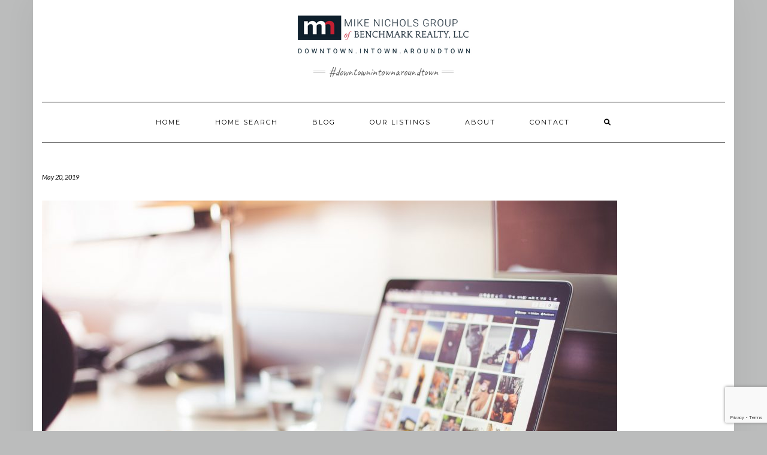

--- FILE ---
content_type: text/html; charset=UTF-8
request_url: https://www.livinginnashville.net/blogs/the-internet-cant-replace-your-agent/
body_size: 20618
content:
<!DOCTYPE html>
<html lang="en" prefix="og: http://ogp.me/ns# fb: http://ogp.me/ns/fb#">
<head>
    <meta charset="UTF-8" />
    <meta http-equiv="X-UA-Compatible" content="IE=edge" />
    <meta name="viewport" content="width=device-width, initial-scale=1" />
        <title>The Internet Can’t Replace Your Agent &#8211; Mike Nichols Group of Benchmark Realty, LLC</title>
<meta name='robots' content='max-image-preview:large' />
	<style>img:is([sizes="auto" i], [sizes^="auto," i]) { contain-intrinsic-size: 3000px 1500px }</style>
	<link rel='dns-prefetch' href='//fonts.googleapis.com' />
<link href='https://fonts.gstatic.com' crossorigin rel='preconnect' />
<link rel="alternate" type="application/rss+xml" title="Mike Nichols Group of Benchmark Realty, LLC &raquo; Feed" href="https://www.livinginnashville.net/feed/" />
<link rel="alternate" type="application/rss+xml" title="Mike Nichols Group of Benchmark Realty, LLC &raquo; Comments Feed" href="https://www.livinginnashville.net/comments/feed/" />
<script type="text/javascript">
/* <![CDATA[ */
window._wpemojiSettings = {"baseUrl":"https:\/\/s.w.org\/images\/core\/emoji\/15.0.3\/72x72\/","ext":".png","svgUrl":"https:\/\/s.w.org\/images\/core\/emoji\/15.0.3\/svg\/","svgExt":".svg","source":{"concatemoji":"https:\/\/www.livinginnashville.net\/wp-includes\/js\/wp-emoji-release.min.js?ver=23fa43bd2e8eac6a029cd6f573a7c94d"}};
/*! This file is auto-generated */
!function(i,n){var o,s,e;function c(e){try{var t={supportTests:e,timestamp:(new Date).valueOf()};sessionStorage.setItem(o,JSON.stringify(t))}catch(e){}}function p(e,t,n){e.clearRect(0,0,e.canvas.width,e.canvas.height),e.fillText(t,0,0);var t=new Uint32Array(e.getImageData(0,0,e.canvas.width,e.canvas.height).data),r=(e.clearRect(0,0,e.canvas.width,e.canvas.height),e.fillText(n,0,0),new Uint32Array(e.getImageData(0,0,e.canvas.width,e.canvas.height).data));return t.every(function(e,t){return e===r[t]})}function u(e,t,n){switch(t){case"flag":return n(e,"\ud83c\udff3\ufe0f\u200d\u26a7\ufe0f","\ud83c\udff3\ufe0f\u200b\u26a7\ufe0f")?!1:!n(e,"\ud83c\uddfa\ud83c\uddf3","\ud83c\uddfa\u200b\ud83c\uddf3")&&!n(e,"\ud83c\udff4\udb40\udc67\udb40\udc62\udb40\udc65\udb40\udc6e\udb40\udc67\udb40\udc7f","\ud83c\udff4\u200b\udb40\udc67\u200b\udb40\udc62\u200b\udb40\udc65\u200b\udb40\udc6e\u200b\udb40\udc67\u200b\udb40\udc7f");case"emoji":return!n(e,"\ud83d\udc26\u200d\u2b1b","\ud83d\udc26\u200b\u2b1b")}return!1}function f(e,t,n){var r="undefined"!=typeof WorkerGlobalScope&&self instanceof WorkerGlobalScope?new OffscreenCanvas(300,150):i.createElement("canvas"),a=r.getContext("2d",{willReadFrequently:!0}),o=(a.textBaseline="top",a.font="600 32px Arial",{});return e.forEach(function(e){o[e]=t(a,e,n)}),o}function t(e){var t=i.createElement("script");t.src=e,t.defer=!0,i.head.appendChild(t)}"undefined"!=typeof Promise&&(o="wpEmojiSettingsSupports",s=["flag","emoji"],n.supports={everything:!0,everythingExceptFlag:!0},e=new Promise(function(e){i.addEventListener("DOMContentLoaded",e,{once:!0})}),new Promise(function(t){var n=function(){try{var e=JSON.parse(sessionStorage.getItem(o));if("object"==typeof e&&"number"==typeof e.timestamp&&(new Date).valueOf()<e.timestamp+604800&&"object"==typeof e.supportTests)return e.supportTests}catch(e){}return null}();if(!n){if("undefined"!=typeof Worker&&"undefined"!=typeof OffscreenCanvas&&"undefined"!=typeof URL&&URL.createObjectURL&&"undefined"!=typeof Blob)try{var e="postMessage("+f.toString()+"("+[JSON.stringify(s),u.toString(),p.toString()].join(",")+"));",r=new Blob([e],{type:"text/javascript"}),a=new Worker(URL.createObjectURL(r),{name:"wpTestEmojiSupports"});return void(a.onmessage=function(e){c(n=e.data),a.terminate(),t(n)})}catch(e){}c(n=f(s,u,p))}t(n)}).then(function(e){for(var t in e)n.supports[t]=e[t],n.supports.everything=n.supports.everything&&n.supports[t],"flag"!==t&&(n.supports.everythingExceptFlag=n.supports.everythingExceptFlag&&n.supports[t]);n.supports.everythingExceptFlag=n.supports.everythingExceptFlag&&!n.supports.flag,n.DOMReady=!1,n.readyCallback=function(){n.DOMReady=!0}}).then(function(){return e}).then(function(){var e;n.supports.everything||(n.readyCallback(),(e=n.source||{}).concatemoji?t(e.concatemoji):e.wpemoji&&e.twemoji&&(t(e.twemoji),t(e.wpemoji)))}))}((window,document),window._wpemojiSettings);
/* ]]> */
</script>
<link rel='stylesheet' id='contentstudio-dashboard-css' href='https://www.livinginnashville.net/wp-content/plugins/contentstudio-plugin-master/_inc/main.css?ver=1.0.0' type='text/css' media='all' />
<style id='wp-emoji-styles-inline-css' type='text/css'>

	img.wp-smiley, img.emoji {
		display: inline !important;
		border: none !important;
		box-shadow: none !important;
		height: 1em !important;
		width: 1em !important;
		margin: 0 0.07em !important;
		vertical-align: -0.1em !important;
		background: none !important;
		padding: 0 !important;
	}
</style>
<link rel='stylesheet' id='wp-block-library-css' href='https://www.livinginnashville.net/wp-includes/css/dist/block-library/style.min.css?ver=23fa43bd2e8eac6a029cd6f573a7c94d' type='text/css' media='all' />
<style id='classic-theme-styles-inline-css' type='text/css'>
/*! This file is auto-generated */
.wp-block-button__link{color:#fff;background-color:#32373c;border-radius:9999px;box-shadow:none;text-decoration:none;padding:calc(.667em + 2px) calc(1.333em + 2px);font-size:1.125em}.wp-block-file__button{background:#32373c;color:#fff;text-decoration:none}
</style>
<style id='global-styles-inline-css' type='text/css'>
:root{--wp--preset--aspect-ratio--square: 1;--wp--preset--aspect-ratio--4-3: 4/3;--wp--preset--aspect-ratio--3-4: 3/4;--wp--preset--aspect-ratio--3-2: 3/2;--wp--preset--aspect-ratio--2-3: 2/3;--wp--preset--aspect-ratio--16-9: 16/9;--wp--preset--aspect-ratio--9-16: 9/16;--wp--preset--color--black: #000000;--wp--preset--color--cyan-bluish-gray: #abb8c3;--wp--preset--color--white: #ffffff;--wp--preset--color--pale-pink: #f78da7;--wp--preset--color--vivid-red: #cf2e2e;--wp--preset--color--luminous-vivid-orange: #ff6900;--wp--preset--color--luminous-vivid-amber: #fcb900;--wp--preset--color--light-green-cyan: #7bdcb5;--wp--preset--color--vivid-green-cyan: #00d084;--wp--preset--color--pale-cyan-blue: #8ed1fc;--wp--preset--color--vivid-cyan-blue: #0693e3;--wp--preset--color--vivid-purple: #9b51e0;--wp--preset--gradient--vivid-cyan-blue-to-vivid-purple: linear-gradient(135deg,rgba(6,147,227,1) 0%,rgb(155,81,224) 100%);--wp--preset--gradient--light-green-cyan-to-vivid-green-cyan: linear-gradient(135deg,rgb(122,220,180) 0%,rgb(0,208,130) 100%);--wp--preset--gradient--luminous-vivid-amber-to-luminous-vivid-orange: linear-gradient(135deg,rgba(252,185,0,1) 0%,rgba(255,105,0,1) 100%);--wp--preset--gradient--luminous-vivid-orange-to-vivid-red: linear-gradient(135deg,rgba(255,105,0,1) 0%,rgb(207,46,46) 100%);--wp--preset--gradient--very-light-gray-to-cyan-bluish-gray: linear-gradient(135deg,rgb(238,238,238) 0%,rgb(169,184,195) 100%);--wp--preset--gradient--cool-to-warm-spectrum: linear-gradient(135deg,rgb(74,234,220) 0%,rgb(151,120,209) 20%,rgb(207,42,186) 40%,rgb(238,44,130) 60%,rgb(251,105,98) 80%,rgb(254,248,76) 100%);--wp--preset--gradient--blush-light-purple: linear-gradient(135deg,rgb(255,206,236) 0%,rgb(152,150,240) 100%);--wp--preset--gradient--blush-bordeaux: linear-gradient(135deg,rgb(254,205,165) 0%,rgb(254,45,45) 50%,rgb(107,0,62) 100%);--wp--preset--gradient--luminous-dusk: linear-gradient(135deg,rgb(255,203,112) 0%,rgb(199,81,192) 50%,rgb(65,88,208) 100%);--wp--preset--gradient--pale-ocean: linear-gradient(135deg,rgb(255,245,203) 0%,rgb(182,227,212) 50%,rgb(51,167,181) 100%);--wp--preset--gradient--electric-grass: linear-gradient(135deg,rgb(202,248,128) 0%,rgb(113,206,126) 100%);--wp--preset--gradient--midnight: linear-gradient(135deg,rgb(2,3,129) 0%,rgb(40,116,252) 100%);--wp--preset--font-size--small: 13px;--wp--preset--font-size--medium: 20px;--wp--preset--font-size--large: 36px;--wp--preset--font-size--x-large: 42px;--wp--preset--spacing--20: 0.44rem;--wp--preset--spacing--30: 0.67rem;--wp--preset--spacing--40: 1rem;--wp--preset--spacing--50: 1.5rem;--wp--preset--spacing--60: 2.25rem;--wp--preset--spacing--70: 3.38rem;--wp--preset--spacing--80: 5.06rem;--wp--preset--shadow--natural: 6px 6px 9px rgba(0, 0, 0, 0.2);--wp--preset--shadow--deep: 12px 12px 50px rgba(0, 0, 0, 0.4);--wp--preset--shadow--sharp: 6px 6px 0px rgba(0, 0, 0, 0.2);--wp--preset--shadow--outlined: 6px 6px 0px -3px rgba(255, 255, 255, 1), 6px 6px rgba(0, 0, 0, 1);--wp--preset--shadow--crisp: 6px 6px 0px rgba(0, 0, 0, 1);}:where(.is-layout-flex){gap: 0.5em;}:where(.is-layout-grid){gap: 0.5em;}body .is-layout-flex{display: flex;}.is-layout-flex{flex-wrap: wrap;align-items: center;}.is-layout-flex > :is(*, div){margin: 0;}body .is-layout-grid{display: grid;}.is-layout-grid > :is(*, div){margin: 0;}:where(.wp-block-columns.is-layout-flex){gap: 2em;}:where(.wp-block-columns.is-layout-grid){gap: 2em;}:where(.wp-block-post-template.is-layout-flex){gap: 1.25em;}:where(.wp-block-post-template.is-layout-grid){gap: 1.25em;}.has-black-color{color: var(--wp--preset--color--black) !important;}.has-cyan-bluish-gray-color{color: var(--wp--preset--color--cyan-bluish-gray) !important;}.has-white-color{color: var(--wp--preset--color--white) !important;}.has-pale-pink-color{color: var(--wp--preset--color--pale-pink) !important;}.has-vivid-red-color{color: var(--wp--preset--color--vivid-red) !important;}.has-luminous-vivid-orange-color{color: var(--wp--preset--color--luminous-vivid-orange) !important;}.has-luminous-vivid-amber-color{color: var(--wp--preset--color--luminous-vivid-amber) !important;}.has-light-green-cyan-color{color: var(--wp--preset--color--light-green-cyan) !important;}.has-vivid-green-cyan-color{color: var(--wp--preset--color--vivid-green-cyan) !important;}.has-pale-cyan-blue-color{color: var(--wp--preset--color--pale-cyan-blue) !important;}.has-vivid-cyan-blue-color{color: var(--wp--preset--color--vivid-cyan-blue) !important;}.has-vivid-purple-color{color: var(--wp--preset--color--vivid-purple) !important;}.has-black-background-color{background-color: var(--wp--preset--color--black) !important;}.has-cyan-bluish-gray-background-color{background-color: var(--wp--preset--color--cyan-bluish-gray) !important;}.has-white-background-color{background-color: var(--wp--preset--color--white) !important;}.has-pale-pink-background-color{background-color: var(--wp--preset--color--pale-pink) !important;}.has-vivid-red-background-color{background-color: var(--wp--preset--color--vivid-red) !important;}.has-luminous-vivid-orange-background-color{background-color: var(--wp--preset--color--luminous-vivid-orange) !important;}.has-luminous-vivid-amber-background-color{background-color: var(--wp--preset--color--luminous-vivid-amber) !important;}.has-light-green-cyan-background-color{background-color: var(--wp--preset--color--light-green-cyan) !important;}.has-vivid-green-cyan-background-color{background-color: var(--wp--preset--color--vivid-green-cyan) !important;}.has-pale-cyan-blue-background-color{background-color: var(--wp--preset--color--pale-cyan-blue) !important;}.has-vivid-cyan-blue-background-color{background-color: var(--wp--preset--color--vivid-cyan-blue) !important;}.has-vivid-purple-background-color{background-color: var(--wp--preset--color--vivid-purple) !important;}.has-black-border-color{border-color: var(--wp--preset--color--black) !important;}.has-cyan-bluish-gray-border-color{border-color: var(--wp--preset--color--cyan-bluish-gray) !important;}.has-white-border-color{border-color: var(--wp--preset--color--white) !important;}.has-pale-pink-border-color{border-color: var(--wp--preset--color--pale-pink) !important;}.has-vivid-red-border-color{border-color: var(--wp--preset--color--vivid-red) !important;}.has-luminous-vivid-orange-border-color{border-color: var(--wp--preset--color--luminous-vivid-orange) !important;}.has-luminous-vivid-amber-border-color{border-color: var(--wp--preset--color--luminous-vivid-amber) !important;}.has-light-green-cyan-border-color{border-color: var(--wp--preset--color--light-green-cyan) !important;}.has-vivid-green-cyan-border-color{border-color: var(--wp--preset--color--vivid-green-cyan) !important;}.has-pale-cyan-blue-border-color{border-color: var(--wp--preset--color--pale-cyan-blue) !important;}.has-vivid-cyan-blue-border-color{border-color: var(--wp--preset--color--vivid-cyan-blue) !important;}.has-vivid-purple-border-color{border-color: var(--wp--preset--color--vivid-purple) !important;}.has-vivid-cyan-blue-to-vivid-purple-gradient-background{background: var(--wp--preset--gradient--vivid-cyan-blue-to-vivid-purple) !important;}.has-light-green-cyan-to-vivid-green-cyan-gradient-background{background: var(--wp--preset--gradient--light-green-cyan-to-vivid-green-cyan) !important;}.has-luminous-vivid-amber-to-luminous-vivid-orange-gradient-background{background: var(--wp--preset--gradient--luminous-vivid-amber-to-luminous-vivid-orange) !important;}.has-luminous-vivid-orange-to-vivid-red-gradient-background{background: var(--wp--preset--gradient--luminous-vivid-orange-to-vivid-red) !important;}.has-very-light-gray-to-cyan-bluish-gray-gradient-background{background: var(--wp--preset--gradient--very-light-gray-to-cyan-bluish-gray) !important;}.has-cool-to-warm-spectrum-gradient-background{background: var(--wp--preset--gradient--cool-to-warm-spectrum) !important;}.has-blush-light-purple-gradient-background{background: var(--wp--preset--gradient--blush-light-purple) !important;}.has-blush-bordeaux-gradient-background{background: var(--wp--preset--gradient--blush-bordeaux) !important;}.has-luminous-dusk-gradient-background{background: var(--wp--preset--gradient--luminous-dusk) !important;}.has-pale-ocean-gradient-background{background: var(--wp--preset--gradient--pale-ocean) !important;}.has-electric-grass-gradient-background{background: var(--wp--preset--gradient--electric-grass) !important;}.has-midnight-gradient-background{background: var(--wp--preset--gradient--midnight) !important;}.has-small-font-size{font-size: var(--wp--preset--font-size--small) !important;}.has-medium-font-size{font-size: var(--wp--preset--font-size--medium) !important;}.has-large-font-size{font-size: var(--wp--preset--font-size--large) !important;}.has-x-large-font-size{font-size: var(--wp--preset--font-size--x-large) !important;}
:where(.wp-block-post-template.is-layout-flex){gap: 1.25em;}:where(.wp-block-post-template.is-layout-grid){gap: 1.25em;}
:where(.wp-block-columns.is-layout-flex){gap: 2em;}:where(.wp-block-columns.is-layout-grid){gap: 2em;}
:root :where(.wp-block-pullquote){font-size: 1.5em;line-height: 1.6;}
</style>
<link rel='stylesheet' id='contact-form-7-css' href='https://www.livinginnashville.net/wp-content/plugins/contact-form-7/includes/css/styles.css?ver=6.0.3' type='text/css' media='all' />
<link rel='stylesheet' id='projects-styles-css' href='https://www.livinginnashville.net/wp-content/plugins/projects-by-woothemes/assets/css/woo-projects.css?ver=1.5.0' type='text/css' media='all' />
<link rel='stylesheet' id='projects-handheld-css' href='https://www.livinginnashville.net/wp-content/plugins/projects-by-woothemes/assets/css/woo-projects-handheld.css?ver=1.5.0' type='text/css' media='all' />
<link rel='stylesheet' id='font-awesome-css' href='https://www.livinginnashville.net/wp-content/plugins/team-view/lib/font-awesome/css/font-awesome.css?ver=4.7.0' type='text/css' media='all' />
<link rel='stylesheet' id='team-view-css' href='https://www.livinginnashville.net/wp-content/plugins/team-view/public/css/team-view-public.css?ver=1.1.3' type='text/css' media='all' />
<link rel='stylesheet' id='typo_style-css' href='https://www.livinginnashville.net/wp-content/plugins/typo-shortcodes/typo-style.css?ver=23fa43bd2e8eac6a029cd6f573a7c94d' type='text/css' media='all' />
<link rel='stylesheet' id='typo_toggle-style-css' href='https://www.livinginnashville.net/wp-content/plugins/typo-shortcodes/js/toggle/style.css?ver=23fa43bd2e8eac6a029cd6f573a7c94d' type='text/css' media='all' />
<link rel='stylesheet' id='typo_tab-style-css' href='https://www.livinginnashville.net/wp-content/plugins/typo-shortcodes/js/tabs/tabs.css?ver=23fa43bd2e8eac6a029cd6f573a7c94d' type='text/css' media='all' />
<link rel='stylesheet' id='cff-css' href='https://www.livinginnashville.net/wp-content/plugins/custom-facebook-feed-pro/assets/css/cff-style.min.css?ver=4.6.6' type='text/css' media='all' />
<link rel='stylesheet' id='kale-fonts-css' href='https://fonts.googleapis.com/css?family=Montserrat%3A400%2C700%7CLato%3A400%2C700%2C300%2C300italic%2C400italic%2C700italic%7CRaleway%3A200%7CCaveat&#038;subset=latin%2Clatin-ext' type='text/css' media='all' />
<link rel='stylesheet' id='bootstrap-css' href='https://www.livinginnashville.net/wp-content/themes/kale/assets/css/bootstrap.min.css?ver=23fa43bd2e8eac6a029cd6f573a7c94d' type='text/css' media='all' />
<link rel='stylesheet' id='bootstrap-select-css' href='https://www.livinginnashville.net/wp-content/themes/kale/assets/css/bootstrap-select.min.css?ver=23fa43bd2e8eac6a029cd6f573a7c94d' type='text/css' media='all' />
<link rel='stylesheet' id='smartmenus-bootstrap-css' href='https://www.livinginnashville.net/wp-content/themes/kale/assets/css/jquery.smartmenus.bootstrap.css?ver=23fa43bd2e8eac6a029cd6f573a7c94d' type='text/css' media='all' />
<link rel='stylesheet' id='fontawesome-css' href='https://www.livinginnashville.net/wp-content/themes/kale/assets/css/fontawesome.min.css?ver=23fa43bd2e8eac6a029cd6f573a7c94d' type='text/css' media='all' />
<link rel='stylesheet' id='fontawesome-all-css' href='https://www.livinginnashville.net/wp-content/themes/kale/assets/css/all.min.css?ver=23fa43bd2e8eac6a029cd6f573a7c94d' type='text/css' media='all' />
<link rel='stylesheet' id='owl-carousel-css' href='https://www.livinginnashville.net/wp-content/themes/kale/assets/css/owl.carousel.css?ver=23fa43bd2e8eac6a029cd6f573a7c94d' type='text/css' media='all' />
<link rel='stylesheet' id='kale-style-css' href='https://www.livinginnashville.net/wp-content/themes/kale/style.css?ver=23fa43bd2e8eac6a029cd6f573a7c94d' type='text/css' media='all' />
<link rel='stylesheet' id='recent-posts-widget-with-thumbnails-public-style-css' href='https://www.livinginnashville.net/wp-content/plugins/recent-posts-widget-with-thumbnails/public.css?ver=7.1.1' type='text/css' media='all' />
<style id='akismet-widget-style-inline-css' type='text/css'>

			.a-stats {
				--akismet-color-mid-green: #357b49;
				--akismet-color-white: #fff;
				--akismet-color-light-grey: #f6f7f7;

				max-width: 350px;
				width: auto;
			}

			.a-stats * {
				all: unset;
				box-sizing: border-box;
			}

			.a-stats strong {
				font-weight: 600;
			}

			.a-stats a.a-stats__link,
			.a-stats a.a-stats__link:visited,
			.a-stats a.a-stats__link:active {
				background: var(--akismet-color-mid-green);
				border: none;
				box-shadow: none;
				border-radius: 8px;
				color: var(--akismet-color-white);
				cursor: pointer;
				display: block;
				font-family: -apple-system, BlinkMacSystemFont, 'Segoe UI', 'Roboto', 'Oxygen-Sans', 'Ubuntu', 'Cantarell', 'Helvetica Neue', sans-serif;
				font-weight: 500;
				padding: 12px;
				text-align: center;
				text-decoration: none;
				transition: all 0.2s ease;
			}

			/* Extra specificity to deal with TwentyTwentyOne focus style */
			.widget .a-stats a.a-stats__link:focus {
				background: var(--akismet-color-mid-green);
				color: var(--akismet-color-white);
				text-decoration: none;
			}

			.a-stats a.a-stats__link:hover {
				filter: brightness(110%);
				box-shadow: 0 4px 12px rgba(0, 0, 0, 0.06), 0 0 2px rgba(0, 0, 0, 0.16);
			}

			.a-stats .count {
				color: var(--akismet-color-white);
				display: block;
				font-size: 1.5em;
				line-height: 1.4;
				padding: 0 13px;
				white-space: nowrap;
			}
		
</style>
<script type="text/javascript" src="https://www.livinginnashville.net/wp-includes/js/jquery/jquery.min.js?ver=3.7.1" id="jquery-core-js"></script>
<script type="text/javascript" src="https://www.livinginnashville.net/wp-includes/js/jquery/jquery-migrate.min.js?ver=3.4.1" id="jquery-migrate-js"></script>
<script type="text/javascript" src="https://www.livinginnashville.net/wp-content/plugins/team-view/public/js/team-view-public.js?ver=1.1.3" id="team-view-js"></script>
<!--[if lt IE 9]>
<script type="text/javascript" src="https://www.livinginnashville.net/wp-content/themes/kale/assets/js/html5shiv.min.js?ver=3.7.0" id="kale-html5-js"></script>
<![endif]-->
<!--[if lt IE 9]>
<script type="text/javascript" src="https://www.livinginnashville.net/wp-content/themes/kale/assets/js/respond.min.js?ver=1.3.0" id="kale-respond-js"></script>
<![endif]-->
<link rel="https://api.w.org/" href="https://www.livinginnashville.net/wp-json/" /><link rel="alternate" title="JSON" type="application/json" href="https://www.livinginnashville.net/wp-json/wp/v2/posts/1535" /><link rel="EditURI" type="application/rsd+xml" title="RSD" href="https://www.livinginnashville.net/xmlrpc.php?rsd" />
<link rel="canonical" href="https://www.livinginnashville.net/blogs/the-internet-cant-replace-your-agent/" />
<link rel="alternate" title="oEmbed (JSON)" type="application/json+oembed" href="https://www.livinginnashville.net/wp-json/oembed/1.0/embed?url=https%3A%2F%2Fwww.livinginnashville.net%2Fblogs%2Fthe-internet-cant-replace-your-agent%2F" />
<link rel="alternate" title="oEmbed (XML)" type="text/xml+oembed" href="https://www.livinginnashville.net/wp-json/oembed/1.0/embed?url=https%3A%2F%2Fwww.livinginnashville.net%2Fblogs%2Fthe-internet-cant-replace-your-agent%2F&#038;format=xml" />
<!-- analytics-code google analytics tracking code --><script>
	(function(i,s,o,g,r,a,m){i['GoogleAnalyticsObject']=r;i[r]=i[r]||function(){
			(i[r].q=i[r].q||[]).push(arguments)},i[r].l=1*new Date();a=s.createElement(o),
		m=s.getElementsByTagName(o)[0];a.async=1;a.src=g;m.parentNode.insertBefore(a,m)
	})(window,document,'script','//www.google-analytics.com/analytics.js','ga');

	ga('create', 'UA-54002038-1', 'auto');
	ga('send', 'pageview');

</script><!--  --><script async src="//s.imgur.com/min/embed.js" charset="utf-8"></script><style>
                .post_prev_block {
                    margin-bottom: 15px;
                    display: block;
                }
                .article__block {
                    text-align: left;
                }
                .article__block .inner:after {
                    clear: both;
                    content: "";
                    display: block;
                }
                .article__block .img_box_main {
                    float: left;
                    width: 185px;
                }
                .article__block .img_box_main .img_box {
                    overflow: hidden;
                    position: relative;
                    z-index: 1;
                }
                .article__block .img_box_main .img_box img {
                    max-width: 100%;
                }
                .article__block .img_box_main .img_box:hover .icon_control {
                    top: 0;
                }
                .article__block .img_box_main.left_side {
                    float: left;
                    margin-right: 15px;
                }
                .article__block .img_box_main.right_side {
                    float: right;
                    margin-left: 15px;
                }
                .article__block p,
                .article__block h1 {
                    word-wrap: break-word;
                    display: block;
                }
                .article__block a {
                    word-wrap: break-word;
                    color: #337ab7 !important;
                    font-size: 14px !important;
                }
                .article__block p {
                    font-size: 14px!important;
                    margin: 5px 0!important;
                }
                .article__block h1 {
                    margin-bottom: 5px;
                    font-size: 20px!important;
                    font-weight: 500!important;
                }
                .box_element_block .inner {
                    min-width: 420px;
                }
                .box_element_block .inner .iframe .iframe_inner {
                    position: relative;
                    padding-bottom: 56.25%;
                    height: 0;
                    display: block;
                }
                .box_element_block .inner .iframe .iframe_inner iframe {
                    position: absolute;
                    top: 0;
                    left: 0;
                    width: 100%;
                    height: 100%;
                    margin-bottom: 10px;
                }
                .box_element_block .inner .photo__block img {
                    max-width: 100%;
                    margin-bottom: 10px;
                }
                .box_element_block .inner .add_desc {
                    display: block;
                }
                .box_element_block .inner .add_desc p {
                    font-size: 14px;
                    word-wrap: break-word;
                }
                .box_element_block.text-left {
                    text-align: left;
                }
                .box_element_block.text-center {
                    text-align: center;
                }
                .box_element_block.text-right {
                    text-align: right;
                }
                </style><script async src="//platform.twitter.com/widgets.js" charset="utf-8"></script><script src="//connect.facebook.net/en_US/sdk.js#xfbml=1&amp;version=v2.5" async></script><!-- Custom Facebook Feed JS vars -->
<script type="text/javascript">
var cffsiteurl = "https://www.livinginnashville.net/wp-content/plugins";
var cffajaxurl = "https://www.livinginnashville.net/wp-admin/admin-ajax.php";


var cfflinkhashtags = "true";
</script>
<!-- HFCM by 99 Robots - Snippet # 1: RealScout -->
<script id="rs-embedded">
  (function() {
    var script = document.createElement("script");
    script.className = "rs-embedded-script";
    script.async = true;
    script.src = "https://em.realscout.com/assets/em/v3/all.js";
    var entry = document.getElementsByTagName("script")[0];
    entry.parentNode.insertBefore(script, entry);
  })();
</script>
<!-- /end HFCM by 99 Robots -->
<style type="text/css" id="custom-background-css">
body.custom-background { background-color: #bbbcbc; }
</style>
	<style>.frontpage-banner:before, .frontpage-slider .owl-carousel-item:before{background-color:#000000;}</style><link rel="icon" href="https://www.livinginnashville.net/wp-content/uploads/2018/05/MNREG-Browser-Icon-JPG-150x150.jpg" sizes="32x32" />
<link rel="icon" href="https://www.livinginnashville.net/wp-content/uploads/2018/05/MNREG-Browser-Icon-JPG.jpg" sizes="192x192" />
<link rel="apple-touch-icon" href="https://www.livinginnashville.net/wp-content/uploads/2018/05/MNREG-Browser-Icon-JPG.jpg" />
<meta name="msapplication-TileImage" content="https://www.livinginnashville.net/wp-content/uploads/2018/05/MNREG-Browser-Icon-JPG.jpg" />
		<style type="text/css" id="wp-custom-css">
			body{font-family: 'Lato', sans-serif;color:#545454;font-size:16px}

.h3, h3 {
    font-size: 24px;
	  font-weight: 500 
}

.frontpage-slider .caption .read-more a {
    display:none
}

.credit { display: none }

.entry-title { display: none; }		</style>
		<style id="kirki-inline-styles"></style>
<!-- START - Open Graph and Twitter Card Tags 3.3.3 -->
 <!-- Facebook Open Graph -->
  <meta property="og:locale" content="en"/>
  <meta property="og:site_name" content="Mike Nichols Group of Benchmark Realty, LLC"/>
  <meta property="og:title" content="The Internet Can’t Replace Your Agent"/>
  <meta property="og:url" content="https://www.livinginnashville.net/blogs/the-internet-cant-replace-your-agent/"/>
  <meta property="og:type" content="article"/>
  <meta property="og:description" content="We live in the information age; the Internet offers advice on every topic and real estate is no exception. With more and more home buyers starting their home search online, they are bombarded with advice and information – it can be easy to think that you can learn everything you need to know just by"/>
  <meta property="og:image" content="https://www.livinginnashville.net/wp-content/uploads/2019/05/blog-960x640.jpg"/>
  <meta property="og:image:url" content="https://www.livinginnashville.net/wp-content/uploads/2019/05/blog-960x640.jpg"/>
  <meta property="og:image:secure_url" content="https://www.livinginnashville.net/wp-content/uploads/2019/05/blog-960x640.jpg"/>
  <meta property="article:published_time" content="2019-05-20T07:57:31-05:00"/>
  <meta property="article:modified_time" content="2019-05-20T07:57:34-05:00" />
  <meta property="og:updated_time" content="2019-05-20T07:57:34-05:00" />
  <meta property="article:section" content="Blogs"/>
 <!-- Google+ / Schema.org -->
  <meta itemprop="name" content="The Internet Can’t Replace Your Agent"/>
  <meta itemprop="headline" content="The Internet Can’t Replace Your Agent"/>
  <meta itemprop="description" content="We live in the information age; the Internet offers advice on every topic and real estate is no exception. With more and more home buyers starting their home search online, they are bombarded with advice and information – it can be easy to think that you can learn everything you need to know just by"/>
  <meta itemprop="image" content="https://www.livinginnashville.net/wp-content/uploads/2019/05/blog-960x640.jpg"/>
  <meta itemprop="datePublished" content="2019-05-20"/>
  <meta itemprop="dateModified" content="2019-05-20T07:57:34-05:00" />
  <meta itemprop="author" content="Mike Nichols"/>
  <!--<meta itemprop="publisher" content="Mike Nichols Group of Benchmark Realty, LLC"/>--> <!-- To solve: The attribute publisher.itemtype has an invalid value -->
 <!-- Twitter Cards -->
  <meta name="twitter:title" content="The Internet Can’t Replace Your Agent"/>
  <meta name="twitter:url" content="https://www.livinginnashville.net/blogs/the-internet-cant-replace-your-agent/"/>
  <meta name="twitter:description" content="We live in the information age; the Internet offers advice on every topic and real estate is no exception. With more and more home buyers starting their home search online, they are bombarded with advice and information – it can be easy to think that you can learn everything you need to know just by"/>
  <meta name="twitter:image" content="https://www.livinginnashville.net/wp-content/uploads/2019/05/blog-960x640.jpg"/>
  <meta name="twitter:card" content="summary_large_image"/>
 <!-- SEO -->
 <!-- Misc. tags -->
 <!-- is_singular -->
<!-- END - Open Graph and Twitter Card Tags 3.3.3 -->
	
</head>

<body data-rsssl=1 class="post-template-default single single-post postid-1535 single-format-standard custom-background wp-custom-logo">
<a class="skip-link screen-reader-text" href="#content">
Skip to content</a>

<div class="main-wrapper">
    <div class="container">

        <!-- Header -->
        <header class="header" role="banner">

            
            <!-- Header Row 2 -->
            <div class="header-row-2">
                <div class="logo">
                    <a href="https://www.livinginnashville.net/" class="custom-logo-link" rel="home"><img width="300" height="75" src="https://www.livinginnashville.net/wp-content/uploads/2018/08/cropped-MNG-Website-Header-with-Tag.png" class="custom-logo" alt="Mike Nichols Group of Benchmark Realty, LLC" decoding="async" /></a>                </div>
                                <div class="tagline"><p>#DowntownInTownAroundTown</p></div>
                            </div>
            <!-- /Header Row 2 -->


            <!-- Header Row 3 -->
            <div class="header-row-3">
                <nav class="navbar navbar-default" role="navigation" aria-label="Main navigation">
                    <div class="navbar-header">
                        <button type="button" class="navbar-toggle collapsed" data-toggle="collapse" data-target=".header-row-3 .navbar-collapse" aria-expanded="false">
                        <span class="sr-only">Toggle Navigation</span>
                        <span class="icon-bar"></span>
                        <span class="icon-bar"></span>
                        <span class="icon-bar"></span>
                        </button>
                    </div>
                    <!-- Navigation -->
                    <div class="navbar-collapse collapse"><ul id="menu-menu-1" class="nav navbar-nav"><li id="menu-item-9" class="menu-item menu-item-type-post_type menu-item-object-page menu-item-home menu-item-9"><a href="https://www.livinginnashville.net/">HOME</a></li>
<li id="menu-item-2386" class="menu-item menu-item-type-post_type menu-item-object-page menu-item-2386"><a href="https://www.livinginnashville.net/home-search/">HOME SEARCH</a></li>
<li id="menu-item-931" class="menu-item menu-item-type-taxonomy menu-item-object-category current-post-ancestor current-menu-parent current-post-parent menu-item-931"><a href="https://www.livinginnashville.net/category/blogs/">BLOG</a></li>
<li id="menu-item-2407" class="menu-item menu-item-type-post_type menu-item-object-page menu-item-2407"><a href="https://www.livinginnashville.net/our-listings/">OUR LISTINGS</a></li>
<li id="menu-item-17" class="menu-item menu-item-type-post_type menu-item-object-page menu-item-17"><a href="https://www.livinginnashville.net/about-2/">ABOUT</a></li>
<li id="menu-item-18" class="menu-item menu-item-type-post_type menu-item-object-page menu-item-18"><a href="https://www.livinginnashville.net/contact/">CONTACT</a></li>
<li class="search">
        <a href="javascript:;" id="toggle-main_search" data-toggle="dropdown"><i class="fa fa-search"></i></a>
        <div class="dropdown-menu main_search">
            <form name="main_search" method="get" action="https://www.livinginnashville.net/">
                <input type="text" name="s" class="form-control" placeholder="Type here" />
            </form>
        </div>
    </li></ul></div>                    <!-- /Navigation -->
                </nav>
            </div>
            <!-- /Header Row 3 -->

        </header>
        <!-- /Header -->


<a id="content"></a>
<!-- Two Columns -->
<div class="row two-columns">

    <!-- Main Column -->
        <div class="main-column col-md-12" role="main">
        
        <!-- Post Content -->
        <div id="post-1535" class="entry entry-post post-1535 post type-post status-publish format-standard has-post-thumbnail hentry category-blogs tag-home-buyers tag-home-search">
            
            <div class="entry-header">
				                <div class="entry-meta">
                    <div class="entry-date date updated">May 20, 2019</div>
                </div>
								<div class="clearfix"></div>
            </div>
            
                                    <h1 class="entry-title">The Internet Can’t Replace Your Agent</h1>
                        
                            <div class="entry-thumb"><img width="960" height="640" src="https://www.livinginnashville.net/wp-content/uploads/2019/05/blog-960x640.jpg" class="img-responsive wp-post-image" alt="The Internet Can’t Replace Your Agent" decoding="async" fetchpriority="high" srcset="https://www.livinginnashville.net/wp-content/uploads/2019/05/blog-960x640.jpg 960w, https://www.livinginnashville.net/wp-content/uploads/2019/05/blog-960x640-300x200.jpg 300w, https://www.livinginnashville.net/wp-content/uploads/2019/05/blog-960x640-768x512.jpg 768w" sizes="(max-width: 960px) 100vw, 960px" /></div>            
            <div class="single-content">
<p> We live in the information age; the Internet offers advice on every topic and real estate is no exception. With more and more home buyers starting their home search online, they are bombarded with advice and information – it can be easy to think that you can learn everything you need to know just by reading articles online. </p>



<p>The truth is your real estate agent does much more than answer your questions and open doors with a special key. A professional real estate agent will be there every step of the way. They have the experience necessary to navigate the complicated home buying process and solve common hiccups that present themselves in every real estate transactions. </p>



<p>Your real estate agent is a local professional. They will start by presenting themselves to the buyer’s agent as someone who will work with them to see the transaction through to a successful conclusion. They have a network of professionals who will work as a team to help you through the process. These include such professionals as: lenders, title reps, escrow officers, transaction coordinators, home inspectors, contractors and handymen, among others. </p>



<p>Most importantly, your agent is your ally in the home buying process. They negotiate on your behalf – armed with experience and understanding of customary charges, costs and terms. They will ensure that the price you pay for the home is fair for the condition and neighborhood. They will negotiate repairs, if needed and make sure you are protected with the proper contingencies. The Internet offers lots of great information, but the most important step you can take when buying a new home, is hiring a local professional real estate agent. Their knowledge and expertise can’t be found by reading an article or two online.  </p>
</div>
            
                        <div class="entry-footer">
                <div class="entry-meta">
                    <div class="entry-author"><span>Author: </span><span class="vcard author author_name"><span class="fn"><a href="https://www.livinginnashville.net/author/mnrealtyadmin/" title="Posts by Mike Nichols" rel="author">Mike Nichols</a></span></span></div>					                    <div class="entry-tags"><span>Tags: </span><a href="https://www.livinginnashville.net/tag/home-buyers/" rel="tag">home buyers</a>, <a href="https://www.livinginnashville.net/tag/home-search/" rel="tag">home search</a></div>                </div>
            </div>
                    
        </div>
        <!-- /Post Content -->
        
                <hr />
        <div class="pagination-post">
            <div class="previous_post"><a href="https://www.livinginnashville.net/blogs/repairs-to-make-before-you-list/" rel="prev">Repairs to Make Before You List</a></div>
            <div class="next_post"><a href="https://www.livinginnashville.net/blogs/determining-the-right-paint-finish/" rel="next">Determining the Right Paint Finish</a></div>
        </div>
                
        <!-- Post Comments -->
          
        <!-- /Post Comments -->
        
    </div>
    <!-- /Main Column -->
    
    
        
</div>
<!-- /Two Columns -->
        
<hr />


        
        

<!-- Footer Widgets -->
<aside class="footer-widgets" role="complementary" aria-label="Footer sidebar">

    <!-- Footer Row 2 -->
        <div class="row footer-row-2">
        
        <div class="col-lg-3 col-md-3 col-sm-6 col-xs-12"><div id="media_image-6" class="footer-row-2-widget widget widget_media_image"><img width="726" height="709" src="https://www.livinginnashville.net/wp-content/uploads/2021/06/Badge_KnockCertifiedAgent.png" class="image wp-image-1883  attachment-full size-full" alt="" style="max-width: 100%; height: auto;" decoding="async" loading="lazy" srcset="https://www.livinginnashville.net/wp-content/uploads/2021/06/Badge_KnockCertifiedAgent.png 726w, https://www.livinginnashville.net/wp-content/uploads/2021/06/Badge_KnockCertifiedAgent-300x293.png 300w" sizes="auto, (max-width: 726px) 100vw, 726px" /></div><div id="media_image-8" class="footer-row-2-widget widget widget_media_image"><img width="300" height="285" src="https://www.livinginnashville.net/wp-content/uploads/2021/06/c2ex-logo-300x285.png" class="image wp-image-1887  attachment-medium size-medium" alt="" style="max-width: 100%; height: auto;" decoding="async" loading="lazy" srcset="https://www.livinginnashville.net/wp-content/uploads/2021/06/c2ex-logo-300x285.png 300w, https://www.livinginnashville.net/wp-content/uploads/2021/06/c2ex-logo.png 488w" sizes="auto, (max-width: 300px) 100vw, 300px" /></div><div id="media_image-10" class="footer-row-2-widget widget widget_media_image"><img width="300" height="300" src="https://www.livinginnashville.net/wp-content/uploads/2021/06/realtor-300x300.jpg" class="image wp-image-1924  attachment-medium size-medium" alt="" style="max-width: 100%; height: auto;" decoding="async" loading="lazy" srcset="https://www.livinginnashville.net/wp-content/uploads/2021/06/realtor-300x300.jpg 300w, https://www.livinginnashville.net/wp-content/uploads/2021/06/realtor-150x150.jpg 150w, https://www.livinginnashville.net/wp-content/uploads/2021/06/realtor-100x100.jpg 100w, https://www.livinginnashville.net/wp-content/uploads/2021/06/realtor.jpg 317w" sizes="auto, (max-width: 300px) 100vw, 300px" /></div></div>        
        <div class="col-lg-3 col-md-3 col-sm-6 col-xs-12">
		<div id="recent-posts-3" class="footer-row-2-widget widget widget_recent_entries">
		<h3 class="widget-title">Blog Posts</h3>
		<ul>
											<li>
					<a href="https://www.livinginnashville.net/blogs/maximizing-your-homes-value-before-selling-key-tips-for-a-profitable-sale/">Maximizing Your Home&#8217;s Value Before Selling: Key Tips for a Profitable Sale</a>
									</li>
											<li>
					<a href="https://www.livinginnashville.net/home-buyers/spotting-overpriced-homes-a-buyers-guide-to-smart-shopping/">Spotting Overpriced Homes: A Buyer&#8217;s Guide to Smart Shopping</a>
									</li>
											<li>
					<a href="https://www.livinginnashville.net/home-buyers/summary-how-to-make-the-most-of-open-houses-as-a-buyer/">Summary: How to Make the Most of Open Houses as a Buyer</a>
									</li>
											<li>
					<a href="https://www.livinginnashville.net/real-estate/navigating-a-low-home-appraisal-tips-for-buyers-and-sellers/">Navigating a Low Home Appraisal: Tips for Buyers and Sellers</a>
									</li>
											<li>
					<a href="https://www.livinginnashville.net/blogs/is-summer-the-best-time-to-sell-your-home-a-quick-guide/">Is Summer the Best Time to Sell Your Home? A Quick Guide</a>
									</li>
											<li>
					<a href="https://www.livinginnashville.net/real-estate/7-tips-to-avoid-common-pitfalls-when-selling-your-home-in-summer/">7 Tips to Avoid Common Pitfalls When Selling Your Home in Summer</a>
									</li>
											<li>
					<a href="https://www.livinginnashville.net/real-estate/why-professional-photography-is-a-must-when-listing-your-home/">Why Professional Photography Is a Must When Listing Your Home</a>
									</li>
											<li>
					<a href="https://www.livinginnashville.net/real-estate/home-buyers-real-estate/the-ultimate-guide-for-first-time-home-buyers-your-step-by-step-checklist/">The Ultimate Guide for First-Time Home Buyers: Your Step-by-Step Checklist</a>
									</li>
											<li>
					<a href="https://www.livinginnashville.net/real-estate/how-to-make-your-home-stand-out-in-any-market/">How to Make Your Home Stand Out in Any Market</a>
									</li>
											<li>
					<a href="https://www.livinginnashville.net/design/top-kitchen-upgrades-for-2025-smart-sustainable-and-stylish/">Top Kitchen Upgrades for 2025: Smart, Sustainable, and Stylish</a>
									</li>
											<li>
					<a href="https://www.livinginnashville.net/blogs/summer-curb-appeal-quick-tips-to-make-your-home-shine/">Summer Curb Appeal: Quick Tips to Make Your Home Shine</a>
									</li>
											<li>
					<a href="https://www.livinginnashville.net/real-estate/why-a-local-real-estate-agent-outshines-online-listings/">Why a Local Real Estate Agent Outshines Online Listings</a>
									</li>
											<li>
					<a href="https://www.livinginnashville.net/real-estate/how-smart-homes-are-shaping-real-estate-values/">How Smart Homes Are Shaping Real Estate Values</a>
									</li>
											<li>
					<a href="https://www.livinginnashville.net/real-estate/how-to-get-your-home-market-ready-in-30-days/">How to Get Your Home Market-Ready in 30 Days</a>
									</li>
											<li>
					<a href="https://www.livinginnashville.net/real-estate/how-to-make-a-winning-offer-in-a-competitive-real-estate-market/">How to Make a Winning Offer in a Competitive Real Estate Market</a>
									</li>
											<li>
					<a href="https://www.livinginnashville.net/real-estate/how-to-handle-multiple-offers-on-your-home-like-a-pro/">How to Handle Multiple Offers on Your Home Like a Pro</a>
									</li>
											<li>
					<a href="https://www.livinginnashville.net/real-estate/5-surprising-factors-that-can-lower-your-homes-value/">5 Surprising Factors That Can Lower Your Home&#8217;s Value</a>
									</li>
											<li>
					<a href="https://www.livinginnashville.net/real-estate/renting-vs-buying-a-financial-breakdown/">Renting vs. Buying: A Financial Breakdown</a>
									</li>
											<li>
					<a href="https://www.livinginnashville.net/real-estate/how-interest-rates-are-shaping-the-housing-market-a-summary/">How Interest Rates Are Shaping the Housing Market: A Summary</a>
									</li>
											<li>
					<a href="https://www.livinginnashville.net/real-estate/a-buyers-guide-to-understanding-escrow-key-takeaways/">A Buyer’s Guide to Understanding Escrow: Key Takeaways</a>
									</li>
											<li>
					<a href="https://www.livinginnashville.net/design/top-5-must-have-home-features-for-buyers-in-2025/">Top 5 Must-Have Home Features for Buyers in 2025</a>
									</li>
											<li>
					<a href="https://www.livinginnashville.net/design/home-staging-trends-to-attract-modern-buyers-in-2025/">Home Staging Trends to Attract Modern Buyers in 2025</a>
									</li>
											<li>
					<a href="https://www.livinginnashville.net/real-estate/how-to-win-a-bidding-war-for-your-dream-home-without-losing-your-cool/">How to Win a Bidding War for Your Dream Home Without Losing Your Cool</a>
									</li>
					</ul>

		</div></div>        
        <div class="col-lg-3 col-md-3 col-sm-6 col-xs-12"><div id="custom_html-4" class="widget_text footer-row-2-widget widget widget_custom_html"><h3 class="widget-title">Mike Nichols</h3><div class="textwidget custom-html-widget"><b>Office Phone:</b> <a href="tel:615-432-2919">615-432-2919</a><br>
<b>Cell Phone:</b> <a href="tel:615-294-6252">615-294-6252</a><br><br>

I graduated from Belmont, had a brief stint in the music business and got into real estate in 1987 and have been in real estate sales and management ever since that time. I enjoy good food, good wine and good company.<br><br>

I specialize in the urban areas of Nashville and surrounding areas in Middle Tennessee, and it would be my honor to help you find your Music City dream home.<br><br>

I work with clients to assist them to buy and sell real estate whether it’s be their personal residence or investment properties so they can maximize their real estate opportunities and help them transition into the  different season of their lives.<br><br>

I have a wide variety of expertise in the business having worked on site new construction and eventually into management where I the managing broker of a real estate office. I have listed and sold property all of the greater Nashville area.<br><br>

In 2009 had the honor of elected to be the president of the Greater Nashville Association of Realtor representing over 3000 of our members as the spokesperson for our organization

I moved to Nashville in 1982 to attend Belmont University.<br><br>
I live in the Belmont/12 South area of Nashville and love the proximity to downtown.</div></div></div>        
        <div class="col-lg-3 col-md-3 col-sm-6 col-xs-12"><div id="custom_html-6" class="widget_text footer-row-2-widget widget widget_custom_html"><h3 class="widget-title">Facebook Feed</h3><div class="textwidget custom-html-widget"><div class="cff-wrapper"><div class="cff-wrapper-ctn " ><div id="cff" data-char="400" class="cff cff-theme-default_theme  cff-mob-cols-1 cff-tab-cols-1  cff-thumb-layout cff-timeline-feed cff-pag cff-all-reviews cff-nojs "  data-fb-text="View on Facebook" data-offset="" data-media-side="left" data-own-token="true" data-grid-pag="cursor" data-restricted="true" data-lb-comments="false" data-pag-num="2" data-cff-shortcode="" data-postid="1535" data-cff-theme="default_theme" ><svg width="24px" height="24px" version="1.1" xmlns="http://www.w3.org/2000/svg" xmlns:xlink="http://www.w3.org/1999/xlink" class="cff-screenreader" role="img" aria-labelledby="metaSVGid metaSVGdesc"><title id="metaSVGid">Comments Box SVG icons</title><desc id="metaSVGdesc">Used for the like, share, comment, and reaction icons</desc><defs><linearGradient id="angryGrad" x1="0" x2="0" y1="0" y2="1"><stop offset="0%" stop-color="#f9ae9e" /><stop offset="70%" stop-color="#ffe7a4" /></linearGradient><linearGradient id="likeGrad"><stop offset="25%" stop-color="rgba(0,0,0,0.05)" /><stop offset="26%" stop-color="rgba(255,255,255,0.7)" /></linearGradient><linearGradient id="likeGradHover"><stop offset="25%" stop-color="#a3caff" /><stop offset="26%" stop-color="#fff" /></linearGradient><linearGradient id="likeGradDark"><stop offset="25%" stop-color="rgba(255,255,255,0.5)" /><stop offset="26%" stop-color="rgba(255,255,255,0.7)" /></linearGradient></defs></svg><div class="cff-posts-wrap"><div class="cff-item cff-photo-post author-mike-nichols-group-of-benchmark-realty-llc cff-160819497291819 cff-new" id="cff_160819497291819_1430411759092378" data-page-id="160819497291819" data-cff-timestamp="1764762171" data-object-id="1430411719092382" data-cff-from="160819497291819" ><div class="cff-text-wrapper"><div class="cff-author">
	<div class="cff-author-text">
					<div class="cff-page-name cff-author-date" >
				<a  href="https://facebook.com/160819497291819" target="_blank" rel="nofollow noopener" >
					Mike Nichols Group of Benchmark Realty, LLC				</a>
				<span class="cff-story"> </span>
			</div>
			
<div class="cff-date " >
	 2 months ago </div>			</div>
	<div class="cff-author-img " data-avatar="https://scontent-lax3-1.xx.fbcdn.net/v/t39.30808-1/434721501_921402259993333_6430359907531913567_n.jpg?stp=c0.0.1365.1365a_cp0_dst-jpg_s50x50_tt6&#038;_nc_cat=104&#038;ccb=1-7&#038;_nc_sid=f907e8&#038;_nc_ohc=9e_5l7rxGgMQ7kNvwEGWYCS&#038;_nc_oc=Adm2ZmeBIsN3xKGqiWjj4sp8FtTU92E7q6LTM0TYWh-sKaVwKW-D8V9sQRT38MrOYpI&#038;_nc_zt=24&#038;_nc_ht=scontent-lax3-1.xx&#038;edm=AKIiGfEEAAAA&#038;_nc_gid=JxKJ0nath4Cs8bYptjU6Aw&#038;_nc_tpa=Q5bMBQH1j8la8MvsLlNcbguE7BO1IY3oBQiEpfYodndUsPpg3ShF0Kcuk3B-OlJu2gbS6DElefv0T4qu-A&#038;oh=00_Afp4eMkP9Q6SwVHzGLD2pfuEocceA7LvSZJM0jmYqzq0_w&#038;oe=6976EEE2">
		<a href="https://facebook.com/160819497291819" target="_blank" rel="nofollow noopener" >
			<img src="https://scontent-lax3-1.xx.fbcdn.net/v/t39.30808-1/434721501_921402259993333_6430359907531913567_n.jpg?stp=c0.0.1365.1365a_cp0_dst-jpg_s50x50_tt6&#038;_nc_cat=104&#038;ccb=1-7&#038;_nc_sid=f907e8&#038;_nc_ohc=9e_5l7rxGgMQ7kNvwEGWYCS&#038;_nc_oc=Adm2ZmeBIsN3xKGqiWjj4sp8FtTU92E7q6LTM0TYWh-sKaVwKW-D8V9sQRT38MrOYpI&#038;_nc_zt=24&#038;_nc_ht=scontent-lax3-1.xx&#038;edm=AKIiGfEEAAAA&#038;_nc_gid=JxKJ0nath4Cs8bYptjU6Aw&#038;_nc_tpa=Q5bMBQH1j8la8MvsLlNcbguE7BO1IY3oBQiEpfYodndUsPpg3ShF0Kcuk3B-OlJu2gbS6DElefv0T4qu-A&#038;oh=00_Afp4eMkP9Q6SwVHzGLD2pfuEocceA7LvSZJM0jmYqzq0_w&#038;oe=6976EEE2" class="cff-feed-image" alt="Mike Nichols Group of Benchmark Realty, LLC" width=40 height=40 onerror="this.style.display='none'">
		</a>
	</div>

	
</div>
	<p  class="cff-post-text">
	<span class="cff-text" data-color="">🏡 Greater Nashville Real Estate Market Update – November 2025<br />Here’s what’s happening right now in the Greater Nashville area (Davidson, Williamson, Rutherford, Sumner, Wilson, Maury, Cheatham, Dickson, and Robertson counties):<br />🔹 Average Days on Market: 38 days ↗️ +26% YoY Homes are moving noticeably faster than last year!<br />🔹 Median Sales Price: $469,000 ↔️ Flat (0% change YoY) Prices are holding steady despite the seasonal slowdown.<br />🔹 Active Listings: 11,101 ↗️ +22% YoY More choices for buyers than we’ve seen in recent years!<br />🔹 Pending Sales: 4,341 ↘️ -5% YoY 🔹 Closed Sales: 2,150 ↘️ -15% YoY Typical November slowdown, but the drop in closings is larger than usual.<br />The Bottom Line: Inventory is up significantly, homes are selling faster than last November, and prices remain stable at ~$469K. Buyers have more options and slightly less competition heading into the holidays, while sellers who price right are still seeing relatively quick sales.<br />If you’re thinking of buying or selling in 2026, now is the perfect time to start planning! DM me for a free, no-pressure consultation. 📲<br /><a href="https://facebook.com/276554902476602"  rel="nofollow noopener">#NashvilleRealEstate</a> <a href="https://facebook.com/588385204518113"  rel="nofollow noopener">#GreaterNashville</a> <a href="https://facebook.com/405738019542203"  rel="nofollow noopener">#TennesseeRealEstate</a> <a href="https://facebook.com/266520650158603"  rel="nofollow noopener">#HousingMarketUpdate</a> <a href="https://facebook.com/371460646308906"  rel="nofollow noopener">#NashvilleHomes</a> <a href="https://facebook.com/827468487377695"  rel="nofollow noopener">#RealEstate2025</a> 	</span>
	<span class="cff-expand">... <a href="#" ><span class="cff-more">See More</span><span class="cff-less">See Less</span></a></span>
</p></div><div class="cff-media-wrap"><div class="cff-photo nofancybox"  data-cff-page-name="Mike Nichols Group of Benchmark Realty, LLC" data-cff-post-time="2 months ago" data-img-src-set="[{&quot;130&quot;:&quot;https:\/\/scontent-lax3-2.xx.fbcdn.net\/v\/t39.30808-6\/594200982_1430411722425715_7275832423719563044_n.jpg?stp=dst-jpg_s130x130_tt6&amp;_nc_cat=107&amp;ccb=1-7&amp;_nc_sid=127cfc&amp;_nc_ohc=0mJrN5HOaEsQ7kNvwE9iZMH&amp;_nc_oc=AdmPCUuVAEBIh7HK7Hf4BSK9I_Ea_KmwW4baq3Pe33ijCSa8xR9jIZkGPER1gtzq_vM&amp;_nc_zt=23&amp;_nc_ht=scontent-lax3-2.xx&amp;edm=AKIiGfEEAAAA&amp;_nc_gid=JxKJ0nath4Cs8bYptjU6Aw&amp;_nc_tpa=Q5bMBQF0229P-2aJXh7MOToN_juNTDgPQ2U575i-o_1JIg_P-6R2dc2BgVumWHkwC6IJR7rSxTYUXhXAyQ&amp;oh=00_AfqUz03bjIuPq1ZerNvzkCcM2C6DceClv7CAkCKEHDADVA&amp;oe=6976E681&quot;,&quot;720&quot;:&quot;https:\/\/scontent-lax3-2.xx.fbcdn.net\/v\/t39.30808-6\/594200982_1430411722425715_7275832423719563044_n.jpg?stp=dst-jpg_s720x720_tt6&amp;_nc_cat=107&amp;ccb=1-7&amp;_nc_sid=127cfc&amp;_nc_ohc=0mJrN5HOaEsQ7kNvwE9iZMH&amp;_nc_oc=AdmPCUuVAEBIh7HK7Hf4BSK9I_Ea_KmwW4baq3Pe33ijCSa8xR9jIZkGPER1gtzq_vM&amp;_nc_zt=23&amp;_nc_ht=scontent-lax3-2.xx&amp;edm=AKIiGfEEAAAA&amp;_nc_gid=JxKJ0nath4Cs8bYptjU6Aw&amp;_nc_tpa=Q5bMBQFD3sX6zwvove__-qavHnHm2_xKda2Jfs3zp0p3w5WjC5qgoJMJOwBssjrnUPiBFbd_U1z3zMXibg&amp;oh=00_AfrkYtIu41DixBg4TKWAsJ9MV4pGyCNxC_ZP1WZEr6gc3g&amp;oe=6976E681&quot;}]" href="https://www.facebook.com/photo.php?fbid=1430411719092382&amp;set=a.430152192451678&amp;type=3" target="_blank" rel="nofollow noopener"><img src="https://www.livinginnashville.net/wp-content/plugins/custom-facebook-feed-pro/assets/img/placeholder.png" data-orig-source="https://scontent-lax3-2.xx.fbcdn.net/v/t39.30808-6/594200982_1430411722425715_7275832423719563044_n.jpg?stp=dst-jpg_s720x720_tt6&_nc_cat=107&ccb=1-7&_nc_sid=127cfc&_nc_ohc=0mJrN5HOaEsQ7kNvwE9iZMH&_nc_oc=AdmPCUuVAEBIh7HK7Hf4BSK9I_Ea_KmwW4baq3Pe33ijCSa8xR9jIZkGPER1gtzq_vM&_nc_zt=23&_nc_ht=scontent-lax3-2.xx&edm=AKIiGfEEAAAA&_nc_gid=JxKJ0nath4Cs8bYptjU6Aw&_nc_tpa=Q5bMBQFD3sX6zwvove__-qavHnHm2_xKda2Jfs3zp0p3w5WjC5qgoJMJOwBssjrnUPiBFbd_U1z3zMXibg&oh=00_AfrkYtIu41DixBg4TKWAsJ9MV4pGyCNxC_ZP1WZEr6gc3g&oe=6976E681" alt="🏡 Greater Nashville Real Estate Market Update – November 2025
Here’s what’s happening right now in the Greater Nashville area (Davidson, Williamson, Rutherford, Sumner, Wilson, Maury, Cheatham, Dickson, and Robertson counties):
🔹 Average Days on Market: 38 days ↗️ +26% YoY Homes are moving noticeably faster than last year!
🔹 Median Sales Price: $469,000 ↔️ Flat (0% change YoY) Prices are holding steady despite the seasonal slowdown.
🔹 Active Listings: 11,101 ↗️ +22% YoY More choices for buyers than we’ve seen in recent years!
🔹 Pending Sales: 4,341 ↘️ -5% YoY 🔹 Closed Sales: 2,150 ↘️ -15% YoY Typical November slowdown, but the drop in closings is larger than usual.
The Bottom Line: Inventory is up significantly, homes are selling faster than last November, and prices remain stable at ~$469K. Buyers have more options and slightly less competition heading into the holidays, while sellers who price right are still seeing relatively quick sales.
If you’re thinking of buying or selling in 2026, now is the perfect time to start planning! DM me for a free, no-pressure consultation. 📲
#NashvilleRealEstate #GreaterNashville #TennesseeRealEstate #HousingMarketUpdate #NashvilleHomes #RealEstate2025" data-querystring="stp=dst-jpg_s720x720_tt6&_nc_cat=107&ccb=1-7&_nc_sid=127cfc&_nc_ohc=0mJrN5HOaEsQ7kNvwE9iZMH&_nc_oc=AdmPCUuVAEBIh7HK7Hf4BSK9I_Ea_KmwW4baq3Pe33ijCSa8xR9jIZkGPER1gtzq_vM&_nc_zt=23&_nc_ht=scontent-lax3-2.xx&edm=AKIiGfEEAAAA&_nc_gid=JxKJ0nath4Cs8bYptjU6Aw&_nc_tpa=Q5bMBQFD3sX6zwvove__-qavHnHm2_xKda2Jfs3zp0p3w5WjC5qgoJMJOwBssjrnUPiBFbd_U1z3zMXibg&oh=00_AfrkYtIu41DixBg4TKWAsJ9MV4pGyCNxC_ZP1WZEr6gc3g&oe=6976E681" data-ratio="1200" class="cff-multi-image cff-feed-image" /></div></div>
<div class="cff-meta-wrap">
	<div class="cff-post-links">
			<a class="cff-viewpost-facebook" href="https://www.facebook.com/160819497291819_1430411759092378" title="View on Facebook" target="_blank" rel="nofollow noopener" >
			View on Facebook		</a>
				<div class="cff-share-container">
							<span class="cff-dot" >&middot;</span>
								<a
				class="cff-share-link"
				href="https://www.facebook.com/sharer/sharer.php?u=https%3A%2F%2Fwww.facebook.com%2F160819497291819_1430411759092378"
				title="Share"
				>
					Share				</a>
				<div class="cff-share-tooltip">
																<a href="https://www.facebook.com/sharer/sharer.php?u=https%3A%2F%2Fwww.facebook.com%2F160819497291819_1430411759092378" target="_blank" rel="nofollow noopener" class="cff-facebook-icon">
							<svg  aria-hidden="true" focusable="false" data-prefix="fab" data-icon="facebook-square" role="img" xmlns="http://www.w3.org/2000/svg" viewBox="0 0 448 512" class="svg-inline--fa fa-facebook-square fa-w-14 "><path fill="currentColor" d="M400 32H48A48 48 0 0 0 0 80v352a48 48 0 0 0 48 48h137.25V327.69h-63V256h63v-54.64c0-62.15 37-96.48 93.67-96.48 27.14 0 55.52 4.84 55.52 4.84v61h-31.27c-30.81 0-40.42 19.12-40.42 38.73V256h68.78l-11 71.69h-57.78V480H400a48 48 0 0 0 48-48V80a48 48 0 0 0-48-48z"></path></svg>							<span class="cff-screenreader">Share on Facebook</span>
						</a>
											<a href="https://twitter.com/intent/tweet?text=https%3A%2F%2Fwww.facebook.com%2F160819497291819_1430411759092378" target="_blank" rel="nofollow noopener" class="cff-twitter-icon">
							<svg  class="svg-inline--fa fa-twitter fa-w-16 " aria-hidden="true" aria-label="twitter logo" data-fa-processed="" data-prefix="fab" data-icon="twitter" role="img" xmlns="http://www.w3.org/2000/svg" viewBox="0 0 512 512"><path fill="currentColor" d="M459.37 151.716c.325 4.548.325 9.097.325 13.645 0 138.72-105.583 298.558-298.558 298.558-59.452 0-114.68-17.219-161.137-47.106 8.447.974 16.568 1.299 25.34 1.299 49.055 0 94.213-16.568 130.274-44.832-46.132-.975-84.792-31.188-98.112-72.772 6.498.974 12.995 1.624 19.818 1.624 9.421 0 18.843-1.3 27.614-3.573-48.081-9.747-84.143-51.98-84.143-102.985v-1.299c13.969 7.797 30.214 12.67 47.431 13.319-28.264-18.843-46.781-51.005-46.781-87.391 0-19.492 5.197-37.36 14.294-52.954 51.655 63.675 129.3 105.258 216.365 109.807-1.624-7.797-2.599-15.918-2.599-24.04 0-57.828 46.782-104.934 104.934-104.934 30.213 0 57.502 12.67 76.67 33.137 23.715-4.548 46.456-13.32 66.599-25.34-7.798 24.366-24.366 44.833-46.132 57.827 21.117-2.273 41.584-8.122 60.426-16.243-14.292 20.791-32.161 39.308-52.628 54.253z"></path></svg>							<span class="cff-screenreader">Share on Twitter</span>
						</a>
											<a href="https://www.linkedin.com/shareArticle?mini=true&#038;url=https%3A%2F%2Fwww.facebook.com%2F160819497291819_1430411759092378&#038;title=%09%F0%9F%8F%A1%20Greater%20Nashville%20Real%20Estate%20Market%20Update%20%E2%80%93%20November%202025Here%E2%80%99s%20what%E2%80%99s%20happening%20right%20now%20in%20the%20Greater%20Nashville%20area%20%28Davidson%2C%20Williamson%2C%20Rutherford%2C%20Sumner%2C%20Wilson%2C%20Maury%2C%20Cheatham%2C%20Dickson%2C%20and%20Robertson%20counties%29%3A%F0%9F%94%B9%20Average%20Days%20on%20Market%3A%2038%20days%20%E2%86%97%EF%B8%8F%20%2B26%25%20YoY%20Homes%20are%20moving%20noticeably%20faster%20than%20last%20year%21%F0%9F%94%B9%20Median%20Sales%20Price%3A%20%24469%2C000%20%E2%86%94%EF%B8%8F%20Flat%20%280%25%20change%20YoY%29%20Prices%20are%20holding%20steady%20despite%20the%20seasonal%20slowdown.%F0%9F%94%B9%20Active%20Listings%3A%2011%2C101%20%E2%86%97%EF%B8%8F%20%2B22%25%20YoY%20More%20choices%20for%20buyers%20than%20we%E2%80%99ve%20seen%20in%20recent%20years%21%F0%9F%94%B9%20Pending%20Sales%3A%204%2C341%20%E2%86%98%EF%B8%8F%20-5%25%20YoY%20%F0%9F%94%B9%20Closed%20Sales%3A%202%2C150%20%E2%86%98%EF%B8%8F%20-15%25%20YoY%20Typical%20November%20slowdown%2C%20but%20the%20drop%20in%20closings%20is%20larger%20than%20usual.The%20Bottom%20Line%3A%20Inventory%20is%20up%20significantly%2C%20homes%20are%20selling%20faster%20than%20last%20November%2C%20and%20prices%20remain%20stable%20at%20~%24469K.%20Buyers%20have%20more%20options%20and%20slightly%20less%20competition%20heading%20into%20the%20holidays%2C%20while%20sellers%20who%20price%20right%20are%20still%20seeing%20relatively%20quick%20sales.If%20you%E2%80%99re%20thinking%20of%20buying%20or%20selling%20in%202026%2C%20now%20is%20the%20perfect%20time%20to%20start%20planning%21%20DM%20me%20for%20a%20free%2C%20no-pressure%20consultation.%20%F0%9F%93%B2%23NashvilleRealEstate%20%23GreaterNashville%20%23TennesseeRealEstate%20%23HousingMarketUpdate%20%23NashvilleHomes%20%23RealEstate2025%20%09%09" target="_blank" rel="nofollow noopener" class="cff-linkedin-icon">
							<svg  aria-hidden="true" focusable="false" data-prefix="fab" data-icon="linkedin-in" role="img" xmlns="http://www.w3.org/2000/svg" viewBox="0 0 448 512" class="svg-inline--fa fa-linkedin-in fa-w-14 "><path fill="currentColor" d="M100.28 448H7.4V148.9h92.88zM53.79 108.1C24.09 108.1 0 83.5 0 53.8a53.79 53.79 0 0 1 107.58 0c0 29.7-24.1 54.3-53.79 54.3zM447.9 448h-92.68V302.4c0-34.7-.7-79.2-48.29-79.2-48.29 0-55.69 37.7-55.69 76.7V448h-92.78V148.9h89.08v40.8h1.3c12.4-23.5 42.69-48.3 87.88-48.3 94 0 111.28 61.9 111.28 142.3V448z"></path></svg>							<span class="cff-screenreader">Share on Linked In</span>
						</a>
											<a href="mailto:?subject=Facebook&#038;body=https%3A%2F%2Fwww.facebook.com%2F160819497291819_1430411759092378%20-%20%0A%09%F0%9F%8F%A1%20Greater%20Nashville%20Real%20Estate%20Market%20Update%20%E2%80%93%20November%202025Here%E2%80%99s%20what%E2%80%99s%20happening%20right%20now%20in%20the%20Greater%20Nashville%20area%20%28Davidson%2C%20Williamson%2C%20Rutherford%2C%20Sumner%2C%20Wilson%2C%20Maury%2C%20Cheatham%2C%20Dickson%2C%20and%20Robertson%20counties%29%3A%F0%9F%94%B9%20Average%20Days%20on%20Market%3A%2038%20days%20%E2%86%97%EF%B8%8F%20%2B26%25%20YoY%20Homes%20are%20moving%20noticeably%20faster%20than%20last%20year%21%F0%9F%94%B9%20Median%20Sales%20Price%3A%20%24469%2C000%20%E2%86%94%EF%B8%8F%20Flat%20%280%25%20change%20YoY%29%20Prices%20are%20holding%20steady%20despite%20the%20seasonal%20slowdown.%F0%9F%94%B9%20Active%20Listings%3A%2011%2C101%20%E2%86%97%EF%B8%8F%20%2B22%25%20YoY%20More%20choices%20for%20buyers%20than%20we%E2%80%99ve%20seen%20in%20recent%20years%21%F0%9F%94%B9%20Pending%20Sales%3A%204%2C341%20%E2%86%98%EF%B8%8F%20-5%25%20YoY%20%F0%9F%94%B9%20Closed%20Sales%3A%202%2C150%20%E2%86%98%EF%B8%8F%20-15%25%20YoY%20Typical%20November%20slowdown%2C%20but%20the%20drop%20in%20closings%20is%20larger%20than%20usual.The%20Bottom%20Line%3A%20Inventory%20is%20up%20significantly%2C%20homes%20are%20selling%20faster%20than%20last%20November%2C%20and%20prices%20remain%20stable%20at%20~%24469K.%20Buyers%20have%20more%20options%20and%20slightly%20less%20competition%20heading%20into%20the%20holidays%2C%20while%20sellers%20who%20price%20right%20are%20still%20seeing%20relatively%20quick%20sales.If%20you%E2%80%99re%20thinking%20of%20buying%20or%20selling%20in%202026%2C%20now%20is%20the%20perfect%20time%20to%20start%20planning%21%20DM%20me%20for%20a%20free%2C%20no-pressure%20consultation.%20%F0%9F%93%B2%23NashvilleRealEstate%20%23GreaterNashville%20%23TennesseeRealEstate%20%23HousingMarketUpdate%20%23NashvilleHomes%20%23RealEstate2025%20%09%0A%09" target="_blank" rel="nofollow noopener" class="cff-email-icon">
							<svg  aria-hidden="true" focusable="false" data-prefix="fas" data-icon="envelope" role="img" xmlns="http://www.w3.org/2000/svg" viewBox="0 0 512 512" class="svg-inline--fa fa-envelope fa-w-16 "><path fill="currentColor" d="M502.3 190.8c3.9-3.1 9.7-.2 9.7 4.7V400c0 26.5-21.5 48-48 48H48c-26.5 0-48-21.5-48-48V195.6c0-5 5.7-7.8 9.7-4.7 22.4 17.4 52.1 39.5 154.1 113.6 21.1 15.4 56.7 47.8 92.2 47.6 35.7.3 72-32.8 92.3-47.6 102-74.1 131.6-96.3 154-113.7zM256 320c23.2.4 56.6-29.2 73.4-41.4 132.7-96.3 142.8-104.7 173.4-128.7 5.8-4.5 9.2-11.5 9.2-18.9v-19c0-26.5-21.5-48-48-48H48C21.5 64 0 85.5 0 112v19c0 7.4 3.4 14.3 9.2 18.9 30.6 23.9 40.7 32.4 173.4 128.7 16.8 12.2 50.2 41.8 73.4 41.4z"></path></svg>							<span class="cff-screenreader">Share by Email</span>
						</a>
									<svg  aria-hidden="true" focusable="false" data-prefix="fas" data-icon="play" role="img" xmlns="http://www.w3.org/2000/svg" viewBox="0 0 448 512" class="svg-inline--fa fa-play fa-w-14 "><path fill="currentColor" d="M424.4 214.7L72.4 6.6C43.8-10.3 0 6.1 0 47.9V464c0 37.5 40.7 60.1 72.4 41.3l352-208c31.4-18.5 31.5-64.1 0-82.6z"></path></svg>				</div>
					</div>
	</div>
	<div class="cff-view-comments-wrap">
	<a href="javaScript:void(0);" class="cff-view-comments " id="160819497291819_1430411759092378">
		<span class="cff-screenreader">View Comments</span>
		<ul class="cff-meta cff-light">
			<li class="cff-likes">
												<span class="cff-likes cff-reaction-one cff-icon">
									<span class="cff-screenreader">likes</span>
								<svg width="24px" height="24px" role="img" aria-hidden="true" aria-label="Like" xmlns="http://www.w3.org/2000/svg" viewBox="0 0 512 512"><path d="M496.656 285.683C506.583 272.809 512 256 512 235.468c-.001-37.674-32.073-72.571-72.727-72.571h-70.15c8.72-17.368 20.695-38.911 20.695-69.817C389.819 34.672 366.518 0 306.91 0c-29.995 0-41.126 37.918-46.829 67.228-3.407 17.511-6.626 34.052-16.525 43.951C219.986 134.75 184 192 162.382 203.625c-2.189.922-4.986 1.648-8.032 2.223C148.577 197.484 138.931 192 128 192H32c-17.673 0-32 14.327-32 32v256c0 17.673 14.327 32 32 32h96c17.673 0 32-14.327 32-32v-8.74c32.495 0 100.687 40.747 177.455 40.726 5.505.003 37.65.03 41.013 0 59.282.014 92.255-35.887 90.335-89.793 15.127-17.727 22.539-43.337 18.225-67.105 12.456-19.526 15.126-47.07 9.628-69.405zM32 480V224h96v256H32zm424.017-203.648C472 288 472 336 450.41 347.017c13.522 22.76 1.352 53.216-15.015 61.996 8.293 52.54-18.961 70.606-57.212 70.974-3.312.03-37.247 0-40.727 0-72.929 0-134.742-40.727-177.455-40.727V235.625c37.708 0 72.305-67.939 106.183-101.818 30.545-30.545 20.363-81.454 40.727-101.817 50.909 0 50.909 35.517 50.909 61.091 0 42.189-30.545 61.09-30.545 101.817h111.999c22.73 0 40.627 20.364 40.727 40.727.099 20.363-8.001 36.375-23.984 40.727zM104 432c0 13.255-10.745 24-24 24s-24-10.745-24-24 10.745-24 24-24 24 10.745 24 24z"></path></svg><svg width="24px" height="24px" class="cff-svg-bg" role="img" aria-hidden="true" aria-label="background" xmlns="http://www.w3.org/2000/svg" viewBox="0 0 512 512"><path d="M104 224H24c-13.255 0-24 10.745-24 24v240c0 13.255 10.745 24 24 24h80c13.255 0 24-10.745 24-24V248c0-13.255-10.745-24-24-24zM64 472c-13.255 0-24-10.745-24-24s10.745-24 24-24 24 10.745 24 24-10.745 24-24 24zM384 81.452c0 42.416-25.97 66.208-33.277 94.548h101.723c33.397 0 59.397 27.746 59.553 58.098.084 17.938-7.546 37.249-19.439 49.197l-.11.11c9.836 23.337 8.237 56.037-9.308 79.469 8.681 25.895-.069 57.704-16.382 74.757 4.298 17.598 2.244 32.575-6.148 44.632C440.202 511.587 389.616 512 346.839 512l-2.845-.001c-48.287-.017-87.806-17.598-119.56-31.725-15.957-7.099-36.821-15.887-52.651-16.178-6.54-.12-11.783-5.457-11.783-11.998v-213.77c0-3.2 1.282-6.271 3.558-8.521 39.614-39.144 56.648-80.587 89.117-113.111 14.804-14.832 20.188-37.236 25.393-58.902C282.515 39.293 291.817 0 312 0c24 0 72 8 72 81.452z"></path></svg>								</span>
											<span class="cff-count">0</span>
			</li>

					<li class="cff-shares">
			<span class="cff-icon cff-share">
				<span class="cff-screenreader">Shares:</span>
					<svg width="24px" height="24px" role="img" aria-hidden="true" aria-label="Share" xmlns="http://www.w3.org/2000/svg" viewBox="0 0 576 512"><path d="M564.907 196.35L388.91 12.366C364.216-13.45 320 3.746 320 40.016v88.154C154.548 130.155 0 160.103 0 331.19c0 94.98 55.84 150.231 89.13 174.571 24.233 17.722 58.021-4.992 49.68-34.51C100.937 336.887 165.575 321.972 320 320.16V408c0 36.239 44.19 53.494 68.91 27.65l175.998-184c14.79-15.47 14.79-39.83-.001-55.3zm-23.127 33.18l-176 184c-4.933 5.16-13.78 1.73-13.78-5.53V288c-171.396 0-295.313 9.707-243.98 191.7C72 453.36 32 405.59 32 331.19 32 171.18 194.886 160 352 160V40c0-7.262 8.851-10.69 13.78-5.53l176 184a7.978 7.978 0 0 1 0 11.06z"></path></svg><svg width="24px" height="24px" class="cff-svg-bg" role="img" aria-hidden="true" aria-label="background" xmlns="http://www.w3.org/2000/svg" viewBox="0 0 512 512"><path d="M503.691 189.836L327.687 37.851C312.281 24.546 288 35.347 288 56.015v80.053C127.371 137.907 0 170.1 0 322.326c0 61.441 39.581 122.309 83.333 154.132 13.653 9.931 33.111-2.533 28.077-18.631C66.066 312.814 132.917 274.316 288 272.085V360c0 20.7 24.3 31.453 39.687 18.164l176.004-152c11.071-9.562 11.086-26.753 0-36.328z"></path></svg>				</span>
			<span class="cff-count">0</span>
		</li>
				<li class="cff-comments">
			<span class="cff-icon cff-comment">
				<span class="cff-screenreader">Comments:</span>
					<svg width="24px" height="24px" role="img" aria-hidden="true" aria-label="Comment" xmlns="http://www.w3.org/2000/svg" viewBox="0 0 512 512"><path d="M448 0H64C28.7 0 0 28.7 0 64v288c0 35.3 28.7 64 64 64h96v84c0 7.1 5.8 12 12 12 2.4 0 4.9-.7 7.1-2.4L304 416h144c35.3 0 64-28.7 64-64V64c0-35.3-28.7-64-64-64zm32 352c0 17.6-14.4 32-32 32H293.3l-8.5 6.4L192 460v-76H64c-17.6 0-32-14.4-32-32V64c0-17.6 14.4-32 32-32h384c17.6 0 32 14.4 32 32v288z"></path></svg><svg width="24px" height="24px" class="cff-svg-bg" role="img" aria-hidden="true" aria-label="background" xmlns="http://www.w3.org/2000/svg" viewBox="0 0 512 512"><path d="M448 0H64C28.7 0 0 28.7 0 64v288c0 35.3 28.7 64 64 64h96v84c0 9.8 11.2 15.5 19.1 9.7L304 416h144c35.3 0 64-28.7 64-64V64c0-35.3-28.7-64-64-64z"></path></svg>				</span>
			<span class="cff-count">0</span>
		</li>
				</ul>
	</a>
</div>


</div>
<div class="cff-comments-box cff-light cff-no-comments" data-cff-like-text="like this" data-cff-likes-text="likes this"  data-cff-reacted-text="reacted to this" data-cff-and-text="and" data-cff-other-text="other" data-cff-others-text="others" data-cff-reply-text="Reply" data-cff-replies-text="Replies" data-num="4" data-cff-meta-link-color="#" data-cff-hide-avatars="" data-cff-expand-comments="" data-cff-post-tags="1"></div></div><div class="cff-item cff-photo-post author-mike-nichols-group-of-benchmark-realty-llc cff-160819497291819 cff-new" id="cff_160819497291819_1351053683694853" data-page-id="160819497291819" data-cff-timestamp="1757518782" data-object-id="1351053667028188" data-cff-from="160819497291819" ><div class="cff-text-wrapper"><div class="cff-author">
	<div class="cff-author-text">
					<div class="cff-page-name cff-author-date" >
				<a  href="https://facebook.com/160819497291819" target="_blank" rel="nofollow noopener" >
					Mike Nichols Group of Benchmark Realty, LLC				</a>
				<span class="cff-story">  is at Benchmark Realty, LLC Midtown.</span>
			</div>
			
<div class="cff-date " >
	 4 months ago </div>			</div>
	<div class="cff-author-img " data-avatar="https://scontent-lax3-1.xx.fbcdn.net/v/t39.30808-1/434721501_921402259993333_6430359907531913567_n.jpg?stp=c0.0.1365.1365a_cp0_dst-jpg_s50x50_tt6&#038;_nc_cat=104&#038;ccb=1-7&#038;_nc_sid=f907e8&#038;_nc_ohc=9e_5l7rxGgMQ7kNvwEGWYCS&#038;_nc_oc=Adm2ZmeBIsN3xKGqiWjj4sp8FtTU92E7q6LTM0TYWh-sKaVwKW-D8V9sQRT38MrOYpI&#038;_nc_zt=24&#038;_nc_ht=scontent-lax3-1.xx&#038;edm=AKIiGfEEAAAA&#038;_nc_gid=JxKJ0nath4Cs8bYptjU6Aw&#038;_nc_tpa=Q5bMBQH1j8la8MvsLlNcbguE7BO1IY3oBQiEpfYodndUsPpg3ShF0Kcuk3B-OlJu2gbS6DElefv0T4qu-A&#038;oh=00_Afp4eMkP9Q6SwVHzGLD2pfuEocceA7LvSZJM0jmYqzq0_w&#038;oe=6976EEE2">
		<a href="https://facebook.com/160819497291819" target="_blank" rel="nofollow noopener" >
			<img src="https://scontent-lax3-1.xx.fbcdn.net/v/t39.30808-1/434721501_921402259993333_6430359907531913567_n.jpg?stp=c0.0.1365.1365a_cp0_dst-jpg_s50x50_tt6&#038;_nc_cat=104&#038;ccb=1-7&#038;_nc_sid=f907e8&#038;_nc_ohc=9e_5l7rxGgMQ7kNvwEGWYCS&#038;_nc_oc=Adm2ZmeBIsN3xKGqiWjj4sp8FtTU92E7q6LTM0TYWh-sKaVwKW-D8V9sQRT38MrOYpI&#038;_nc_zt=24&#038;_nc_ht=scontent-lax3-1.xx&#038;edm=AKIiGfEEAAAA&#038;_nc_gid=JxKJ0nath4Cs8bYptjU6Aw&#038;_nc_tpa=Q5bMBQH1j8la8MvsLlNcbguE7BO1IY3oBQiEpfYodndUsPpg3ShF0Kcuk3B-OlJu2gbS6DElefv0T4qu-A&#038;oh=00_Afp4eMkP9Q6SwVHzGLD2pfuEocceA7LvSZJM0jmYqzq0_w&#038;oe=6976EEE2" class="cff-feed-image" alt="Mike Nichols Group of Benchmark Realty, LLC" width=40 height=40 onerror="this.style.display='none'">
		</a>
	</div>

	
</div>
	<p  class="cff-post-text">
	<span class="cff-text" data-color="">Here we grow again! I would like to welcome 𝗖𝗮𝗹𝗹𝗶𝗲 𝗛𝘂𝗯𝗲𝗿 to the 𝗕𝗲𝗻𝗰𝗵𝗺𝗮𝗿𝗸 𝗥𝗲𝗮𝗹𝘁𝘆 𝗠𝗶𝗱𝘁𝗼𝘄𝗻 office!  <a href="https://facebook.com/7281323008591384"  rel="nofollow noopener">#𝗕𝗲𝗕𝗲𝘁𝘁𝗲𝗿𝗕𝗲𝗕𝗲𝗻𝗰𝗵𝗺𝗮𝗿𝗸</a> <a href="https://facebook.com/6899561283486524"  rel="nofollow noopener">#𝗗𝗶𝘀𝗰𝗼𝘃𝗲𝗿𝗕𝗲𝗻𝗰𝗵𝗺𝗮𝗿𝗸</a> 	</span>
	<span class="cff-expand">... <a href="#" ><span class="cff-more">See More</span><span class="cff-less">See Less</span></a></span>
</p></div><div class="cff-media-wrap"><div class="cff-photo nofancybox"  data-cff-page-name="Mike Nichols Group of Benchmark Realty, LLC" data-cff-post-time="4 months ago" data-img-src-set="[{&quot;130&quot;:&quot;https:\/\/scontent-lax3-1.xx.fbcdn.net\/v\/t39.30808-6\/545587470_1351053670361521_26335535022570597_n.jpg?stp=dst-jpg_p130x130_tt6&amp;_nc_cat=102&amp;ccb=1-7&amp;_nc_sid=127cfc&amp;_nc_ohc=xPYpUK1aYMkQ7kNvwEi3SRR&amp;_nc_oc=AdlMRQ8meTLhLcRbZUpmm4PL572vnG5yJJMirbBxA_kJ157eTZ3LTKX_XQQpSrDHvuQ&amp;_nc_zt=23&amp;_nc_ht=scontent-lax3-1.xx&amp;edm=AKIiGfEEAAAA&amp;_nc_gid=JxKJ0nath4Cs8bYptjU6Aw&amp;_nc_tpa=Q5bMBQFLiG6LQLpwdPK9PywIYHogzuh2pQm4DqKryXSPN1Crgk69Kxibd2F_afS7xmb_1w8BcZjxDW4yXg&amp;oh=00_AfqmVrYhpgScZ5qsVh-0TZxJx5p3a9XTexwmn3UDJGGXJw&amp;oe=69770BCE&quot;,&quot;720&quot;:&quot;https:\/\/scontent-lax3-1.xx.fbcdn.net\/v\/t39.30808-6\/545587470_1351053670361521_26335535022570597_n.jpg?stp=dst-jpg_p720x720_tt6&amp;_nc_cat=102&amp;ccb=1-7&amp;_nc_sid=127cfc&amp;_nc_ohc=xPYpUK1aYMkQ7kNvwEi3SRR&amp;_nc_oc=AdlMRQ8meTLhLcRbZUpmm4PL572vnG5yJJMirbBxA_kJ157eTZ3LTKX_XQQpSrDHvuQ&amp;_nc_zt=23&amp;_nc_ht=scontent-lax3-1.xx&amp;edm=AKIiGfEEAAAA&amp;_nc_gid=JxKJ0nath4Cs8bYptjU6Aw&amp;_nc_tpa=Q5bMBQG1DTqdtbsR-Wc8mkprpefBO5in584P9loSwh7ENWdp5Q7YYEMEP5FGN7YbT3DHIPFY8YddSbjMhA&amp;oh=00_AfpRxEju5nslS_RK6-0gjaQIJ8BCtlMmz4zdsikLFe0I6A&amp;oe=69770BCE&quot;}]" href="https://www.facebook.com/photo.php?fbid=1351053667028188&amp;set=a.430152192451678&amp;type=3" target="_blank" rel="nofollow noopener"><img src="https://www.livinginnashville.net/wp-content/plugins/custom-facebook-feed-pro/assets/img/placeholder.png" data-orig-source="https://scontent-lax3-1.xx.fbcdn.net/v/t39.30808-6/545587470_1351053670361521_26335535022570597_n.jpg?stp=dst-jpg_p720x720_tt6&_nc_cat=102&ccb=1-7&_nc_sid=127cfc&_nc_ohc=xPYpUK1aYMkQ7kNvwEi3SRR&_nc_oc=AdlMRQ8meTLhLcRbZUpmm4PL572vnG5yJJMirbBxA_kJ157eTZ3LTKX_XQQpSrDHvuQ&_nc_zt=23&_nc_ht=scontent-lax3-1.xx&edm=AKIiGfEEAAAA&_nc_gid=JxKJ0nath4Cs8bYptjU6Aw&_nc_tpa=Q5bMBQG1DTqdtbsR-Wc8mkprpefBO5in584P9loSwh7ENWdp5Q7YYEMEP5FGN7YbT3DHIPFY8YddSbjMhA&oh=00_AfpRxEju5nslS_RK6-0gjaQIJ8BCtlMmz4zdsikLFe0I6A&oe=69770BCE" alt="Here we grow again! I would like to welcome 𝗖𝗮𝗹𝗹𝗶𝗲 𝗛𝘂𝗯𝗲𝗿 to the 𝗕𝗲𝗻𝗰𝗵𝗺𝗮𝗿𝗸 𝗥𝗲𝗮𝗹𝘁𝘆 𝗠𝗶𝗱𝘁𝗼𝘄𝗻 office!  #𝗕𝗲𝗕𝗲𝘁𝘁𝗲𝗿𝗕𝗲𝗕𝗲𝗻𝗰𝗵𝗺𝗮𝗿𝗸 #𝗗𝗶𝘀𝗰𝗼𝘃𝗲𝗿𝗕𝗲𝗻𝗰𝗵𝗺𝗮𝗿𝗸" data-querystring="stp=dst-jpg_p720x720_tt6&_nc_cat=102&ccb=1-7&_nc_sid=127cfc&_nc_ohc=xPYpUK1aYMkQ7kNvwEi3SRR&_nc_oc=AdlMRQ8meTLhLcRbZUpmm4PL572vnG5yJJMirbBxA_kJ157eTZ3LTKX_XQQpSrDHvuQ&_nc_zt=23&_nc_ht=scontent-lax3-1.xx&edm=AKIiGfEEAAAA&_nc_gid=JxKJ0nath4Cs8bYptjU6Aw&_nc_tpa=Q5bMBQG1DTqdtbsR-Wc8mkprpefBO5in584P9loSwh7ENWdp5Q7YYEMEP5FGN7YbT3DHIPFY8YddSbjMhA&oh=00_AfpRxEju5nslS_RK6-0gjaQIJ8BCtlMmz4zdsikLFe0I6A&oe=69770BCE" data-ratio="1200" class="cff-multi-image cff-feed-image" /></div></div>
<div class="cff-meta-wrap">
	<div class="cff-post-links">
			<a class="cff-viewpost-facebook" href="https://www.facebook.com/160819497291819_1351053683694853" title="View on Facebook" target="_blank" rel="nofollow noopener" >
			View on Facebook		</a>
				<div class="cff-share-container">
							<span class="cff-dot" >&middot;</span>
								<a
				class="cff-share-link"
				href="https://www.facebook.com/sharer/sharer.php?u=https%3A%2F%2Fwww.facebook.com%2F160819497291819_1351053683694853"
				title="Share"
				>
					Share				</a>
				<div class="cff-share-tooltip">
																<a href="https://www.facebook.com/sharer/sharer.php?u=https%3A%2F%2Fwww.facebook.com%2F160819497291819_1351053683694853" target="_blank" rel="nofollow noopener" class="cff-facebook-icon">
							<svg  aria-hidden="true" focusable="false" data-prefix="fab" data-icon="facebook-square" role="img" xmlns="http://www.w3.org/2000/svg" viewBox="0 0 448 512" class="svg-inline--fa fa-facebook-square fa-w-14 "><path fill="currentColor" d="M400 32H48A48 48 0 0 0 0 80v352a48 48 0 0 0 48 48h137.25V327.69h-63V256h63v-54.64c0-62.15 37-96.48 93.67-96.48 27.14 0 55.52 4.84 55.52 4.84v61h-31.27c-30.81 0-40.42 19.12-40.42 38.73V256h68.78l-11 71.69h-57.78V480H400a48 48 0 0 0 48-48V80a48 48 0 0 0-48-48z"></path></svg>							<span class="cff-screenreader">Share on Facebook</span>
						</a>
											<a href="https://twitter.com/intent/tweet?text=https%3A%2F%2Fwww.facebook.com%2F160819497291819_1351053683694853" target="_blank" rel="nofollow noopener" class="cff-twitter-icon">
							<svg  class="svg-inline--fa fa-twitter fa-w-16 " aria-hidden="true" aria-label="twitter logo" data-fa-processed="" data-prefix="fab" data-icon="twitter" role="img" xmlns="http://www.w3.org/2000/svg" viewBox="0 0 512 512"><path fill="currentColor" d="M459.37 151.716c.325 4.548.325 9.097.325 13.645 0 138.72-105.583 298.558-298.558 298.558-59.452 0-114.68-17.219-161.137-47.106 8.447.974 16.568 1.299 25.34 1.299 49.055 0 94.213-16.568 130.274-44.832-46.132-.975-84.792-31.188-98.112-72.772 6.498.974 12.995 1.624 19.818 1.624 9.421 0 18.843-1.3 27.614-3.573-48.081-9.747-84.143-51.98-84.143-102.985v-1.299c13.969 7.797 30.214 12.67 47.431 13.319-28.264-18.843-46.781-51.005-46.781-87.391 0-19.492 5.197-37.36 14.294-52.954 51.655 63.675 129.3 105.258 216.365 109.807-1.624-7.797-2.599-15.918-2.599-24.04 0-57.828 46.782-104.934 104.934-104.934 30.213 0 57.502 12.67 76.67 33.137 23.715-4.548 46.456-13.32 66.599-25.34-7.798 24.366-24.366 44.833-46.132 57.827 21.117-2.273 41.584-8.122 60.426-16.243-14.292 20.791-32.161 39.308-52.628 54.253z"></path></svg>							<span class="cff-screenreader">Share on Twitter</span>
						</a>
											<a href="https://www.linkedin.com/shareArticle?mini=true&#038;url=https%3A%2F%2Fwww.facebook.com%2F160819497291819_1351053683694853&#038;title=%09Here%20we%20grow%20again%21%20I%20would%20like%20to%20welcome%20%F0%9D%97%96%F0%9D%97%AE%F0%9D%97%B9%F0%9D%97%B9%F0%9D%97%B6%F0%9D%97%B2%20%F0%9D%97%9B%F0%9D%98%82%F0%9D%97%AF%F0%9D%97%B2%F0%9D%97%BF%20to%20the%20%F0%9D%97%95%F0%9D%97%B2%F0%9D%97%BB%F0%9D%97%B0%F0%9D%97%B5%F0%9D%97%BA%F0%9D%97%AE%F0%9D%97%BF%F0%9D%97%B8%20%F0%9D%97%A5%F0%9D%97%B2%F0%9D%97%AE%F0%9D%97%B9%F0%9D%98%81%F0%9D%98%86%20%F0%9D%97%A0%F0%9D%97%B6%F0%9D%97%B1%F0%9D%98%81%F0%9D%97%BC%F0%9D%98%84%F0%9D%97%BB%20office%21%20%20%23%F0%9D%97%95%F0%9D%97%B2%F0%9D%97%95%F0%9D%97%B2%F0%9D%98%81%F0%9D%98%81%F0%9D%97%B2%F0%9D%97%BF%F0%9D%97%95%F0%9D%97%B2%F0%9D%97%95%F0%9D%97%B2%F0%9D%97%BB%F0%9D%97%B0%F0%9D%97%B5%F0%9D%97%BA%F0%9D%97%AE%F0%9D%97%BF%F0%9D%97%B8%20%23%F0%9D%97%97%F0%9D%97%B6%F0%9D%98%80%F0%9D%97%B0%F0%9D%97%BC%F0%9D%98%83%F0%9D%97%B2%F0%9D%97%BF%F0%9D%97%95%F0%9D%97%B2%F0%9D%97%BB%F0%9D%97%B0%F0%9D%97%B5%F0%9D%97%BA%F0%9D%97%AE%F0%9D%97%BF%F0%9D%97%B8%20%09%09" target="_blank" rel="nofollow noopener" class="cff-linkedin-icon">
							<svg  aria-hidden="true" focusable="false" data-prefix="fab" data-icon="linkedin-in" role="img" xmlns="http://www.w3.org/2000/svg" viewBox="0 0 448 512" class="svg-inline--fa fa-linkedin-in fa-w-14 "><path fill="currentColor" d="M100.28 448H7.4V148.9h92.88zM53.79 108.1C24.09 108.1 0 83.5 0 53.8a53.79 53.79 0 0 1 107.58 0c0 29.7-24.1 54.3-53.79 54.3zM447.9 448h-92.68V302.4c0-34.7-.7-79.2-48.29-79.2-48.29 0-55.69 37.7-55.69 76.7V448h-92.78V148.9h89.08v40.8h1.3c12.4-23.5 42.69-48.3 87.88-48.3 94 0 111.28 61.9 111.28 142.3V448z"></path></svg>							<span class="cff-screenreader">Share on Linked In</span>
						</a>
											<a href="mailto:?subject=Facebook&#038;body=https%3A%2F%2Fwww.facebook.com%2F160819497291819_1351053683694853%20-%20%0A%09Here%20we%20grow%20again%21%20I%20would%20like%20to%20welcome%20%F0%9D%97%96%F0%9D%97%AE%F0%9D%97%B9%F0%9D%97%B9%F0%9D%97%B6%F0%9D%97%B2%20%F0%9D%97%9B%F0%9D%98%82%F0%9D%97%AF%F0%9D%97%B2%F0%9D%97%BF%20to%20the%20%F0%9D%97%95%F0%9D%97%B2%F0%9D%97%BB%F0%9D%97%B0%F0%9D%97%B5%F0%9D%97%BA%F0%9D%97%AE%F0%9D%97%BF%F0%9D%97%B8%20%F0%9D%97%A5%F0%9D%97%B2%F0%9D%97%AE%F0%9D%97%B9%F0%9D%98%81%F0%9D%98%86%20%F0%9D%97%A0%F0%9D%97%B6%F0%9D%97%B1%F0%9D%98%81%F0%9D%97%BC%F0%9D%98%84%F0%9D%97%BB%20office%21%20%20%23%F0%9D%97%95%F0%9D%97%B2%F0%9D%97%95%F0%9D%97%B2%F0%9D%98%81%F0%9D%98%81%F0%9D%97%B2%F0%9D%97%BF%F0%9D%97%95%F0%9D%97%B2%F0%9D%97%95%F0%9D%97%B2%F0%9D%97%BB%F0%9D%97%B0%F0%9D%97%B5%F0%9D%97%BA%F0%9D%97%AE%F0%9D%97%BF%F0%9D%97%B8%20%23%F0%9D%97%97%F0%9D%97%B6%F0%9D%98%80%F0%9D%97%B0%F0%9D%97%BC%F0%9D%98%83%F0%9D%97%B2%F0%9D%97%BF%F0%9D%97%95%F0%9D%97%B2%F0%9D%97%BB%F0%9D%97%B0%F0%9D%97%B5%F0%9D%97%BA%F0%9D%97%AE%F0%9D%97%BF%F0%9D%97%B8%20%09%0A%09" target="_blank" rel="nofollow noopener" class="cff-email-icon">
							<svg  aria-hidden="true" focusable="false" data-prefix="fas" data-icon="envelope" role="img" xmlns="http://www.w3.org/2000/svg" viewBox="0 0 512 512" class="svg-inline--fa fa-envelope fa-w-16 "><path fill="currentColor" d="M502.3 190.8c3.9-3.1 9.7-.2 9.7 4.7V400c0 26.5-21.5 48-48 48H48c-26.5 0-48-21.5-48-48V195.6c0-5 5.7-7.8 9.7-4.7 22.4 17.4 52.1 39.5 154.1 113.6 21.1 15.4 56.7 47.8 92.2 47.6 35.7.3 72-32.8 92.3-47.6 102-74.1 131.6-96.3 154-113.7zM256 320c23.2.4 56.6-29.2 73.4-41.4 132.7-96.3 142.8-104.7 173.4-128.7 5.8-4.5 9.2-11.5 9.2-18.9v-19c0-26.5-21.5-48-48-48H48C21.5 64 0 85.5 0 112v19c0 7.4 3.4 14.3 9.2 18.9 30.6 23.9 40.7 32.4 173.4 128.7 16.8 12.2 50.2 41.8 73.4 41.4z"></path></svg>							<span class="cff-screenreader">Share by Email</span>
						</a>
									<svg  aria-hidden="true" focusable="false" data-prefix="fas" data-icon="play" role="img" xmlns="http://www.w3.org/2000/svg" viewBox="0 0 448 512" class="svg-inline--fa fa-play fa-w-14 "><path fill="currentColor" d="M424.4 214.7L72.4 6.6C43.8-10.3 0 6.1 0 47.9V464c0 37.5 40.7 60.1 72.4 41.3l352-208c31.4-18.5 31.5-64.1 0-82.6z"></path></svg>				</div>
					</div>
	</div>
	<div class="cff-view-comments-wrap">
	<a href="javaScript:void(0);" class="cff-view-comments " id="160819497291819_1351053683694853">
		<span class="cff-screenreader">View Comments</span>
		<ul class="cff-meta cff-light">
			<li class="cff-likes">
												<span class="cff-likes cff-reaction-one cff-icon">
									<span class="cff-screenreader">likes</span>
								<svg width="24px" height="24px" role="img" aria-hidden="true" aria-label="Like" xmlns="http://www.w3.org/2000/svg" viewBox="0 0 512 512"><path d="M496.656 285.683C506.583 272.809 512 256 512 235.468c-.001-37.674-32.073-72.571-72.727-72.571h-70.15c8.72-17.368 20.695-38.911 20.695-69.817C389.819 34.672 366.518 0 306.91 0c-29.995 0-41.126 37.918-46.829 67.228-3.407 17.511-6.626 34.052-16.525 43.951C219.986 134.75 184 192 162.382 203.625c-2.189.922-4.986 1.648-8.032 2.223C148.577 197.484 138.931 192 128 192H32c-17.673 0-32 14.327-32 32v256c0 17.673 14.327 32 32 32h96c17.673 0 32-14.327 32-32v-8.74c32.495 0 100.687 40.747 177.455 40.726 5.505.003 37.65.03 41.013 0 59.282.014 92.255-35.887 90.335-89.793 15.127-17.727 22.539-43.337 18.225-67.105 12.456-19.526 15.126-47.07 9.628-69.405zM32 480V224h96v256H32zm424.017-203.648C472 288 472 336 450.41 347.017c13.522 22.76 1.352 53.216-15.015 61.996 8.293 52.54-18.961 70.606-57.212 70.974-3.312.03-37.247 0-40.727 0-72.929 0-134.742-40.727-177.455-40.727V235.625c37.708 0 72.305-67.939 106.183-101.818 30.545-30.545 20.363-81.454 40.727-101.817 50.909 0 50.909 35.517 50.909 61.091 0 42.189-30.545 61.09-30.545 101.817h111.999c22.73 0 40.627 20.364 40.727 40.727.099 20.363-8.001 36.375-23.984 40.727zM104 432c0 13.255-10.745 24-24 24s-24-10.745-24-24 10.745-24 24-24 24 10.745 24 24z"></path></svg><svg width="24px" height="24px" class="cff-svg-bg" role="img" aria-hidden="true" aria-label="background" xmlns="http://www.w3.org/2000/svg" viewBox="0 0 512 512"><path d="M104 224H24c-13.255 0-24 10.745-24 24v240c0 13.255 10.745 24 24 24h80c13.255 0 24-10.745 24-24V248c0-13.255-10.745-24-24-24zM64 472c-13.255 0-24-10.745-24-24s10.745-24 24-24 24 10.745 24 24-10.745 24-24 24zM384 81.452c0 42.416-25.97 66.208-33.277 94.548h101.723c33.397 0 59.397 27.746 59.553 58.098.084 17.938-7.546 37.249-19.439 49.197l-.11.11c9.836 23.337 8.237 56.037-9.308 79.469 8.681 25.895-.069 57.704-16.382 74.757 4.298 17.598 2.244 32.575-6.148 44.632C440.202 511.587 389.616 512 346.839 512l-2.845-.001c-48.287-.017-87.806-17.598-119.56-31.725-15.957-7.099-36.821-15.887-52.651-16.178-6.54-.12-11.783-5.457-11.783-11.998v-213.77c0-3.2 1.282-6.271 3.558-8.521 39.614-39.144 56.648-80.587 89.117-113.111 14.804-14.832 20.188-37.236 25.393-58.902C282.515 39.293 291.817 0 312 0c24 0 72 8 72 81.452z"></path></svg>								</span>
											<span class="cff-count">2</span>
			</li>

					<li class="cff-shares">
			<span class="cff-icon cff-share">
				<span class="cff-screenreader">Shares:</span>
					<svg width="24px" height="24px" role="img" aria-hidden="true" aria-label="Share" xmlns="http://www.w3.org/2000/svg" viewBox="0 0 576 512"><path d="M564.907 196.35L388.91 12.366C364.216-13.45 320 3.746 320 40.016v88.154C154.548 130.155 0 160.103 0 331.19c0 94.98 55.84 150.231 89.13 174.571 24.233 17.722 58.021-4.992 49.68-34.51C100.937 336.887 165.575 321.972 320 320.16V408c0 36.239 44.19 53.494 68.91 27.65l175.998-184c14.79-15.47 14.79-39.83-.001-55.3zm-23.127 33.18l-176 184c-4.933 5.16-13.78 1.73-13.78-5.53V288c-171.396 0-295.313 9.707-243.98 191.7C72 453.36 32 405.59 32 331.19 32 171.18 194.886 160 352 160V40c0-7.262 8.851-10.69 13.78-5.53l176 184a7.978 7.978 0 0 1 0 11.06z"></path></svg><svg width="24px" height="24px" class="cff-svg-bg" role="img" aria-hidden="true" aria-label="background" xmlns="http://www.w3.org/2000/svg" viewBox="0 0 512 512"><path d="M503.691 189.836L327.687 37.851C312.281 24.546 288 35.347 288 56.015v80.053C127.371 137.907 0 170.1 0 322.326c0 61.441 39.581 122.309 83.333 154.132 13.653 9.931 33.111-2.533 28.077-18.631C66.066 312.814 132.917 274.316 288 272.085V360c0 20.7 24.3 31.453 39.687 18.164l176.004-152c11.071-9.562 11.086-26.753 0-36.328z"></path></svg>				</span>
			<span class="cff-count">0</span>
		</li>
				<li class="cff-comments">
			<span class="cff-icon cff-comment">
				<span class="cff-screenreader">Comments:</span>
					<svg width="24px" height="24px" role="img" aria-hidden="true" aria-label="Comment" xmlns="http://www.w3.org/2000/svg" viewBox="0 0 512 512"><path d="M448 0H64C28.7 0 0 28.7 0 64v288c0 35.3 28.7 64 64 64h96v84c0 7.1 5.8 12 12 12 2.4 0 4.9-.7 7.1-2.4L304 416h144c35.3 0 64-28.7 64-64V64c0-35.3-28.7-64-64-64zm32 352c0 17.6-14.4 32-32 32H293.3l-8.5 6.4L192 460v-76H64c-17.6 0-32-14.4-32-32V64c0-17.6 14.4-32 32-32h384c17.6 0 32 14.4 32 32v288z"></path></svg><svg width="24px" height="24px" class="cff-svg-bg" role="img" aria-hidden="true" aria-label="background" xmlns="http://www.w3.org/2000/svg" viewBox="0 0 512 512"><path d="M448 0H64C28.7 0 0 28.7 0 64v288c0 35.3 28.7 64 64 64h96v84c0 9.8 11.2 15.5 19.1 9.7L304 416h144c35.3 0 64-28.7 64-64V64c0-35.3-28.7-64-64-64z"></path></svg>				</span>
			<span class="cff-count">0</span>
		</li>
				</ul>
	</a>
</div>


</div>
<div class="cff-comments-box cff-light cff-no-comments" data-cff-like-text="like this" data-cff-likes-text="likes this"  data-cff-reacted-text="reacted to this" data-cff-and-text="and" data-cff-other-text="other" data-cff-others-text="others" data-cff-reply-text="Reply" data-cff-replies-text="Replies" data-num="4" data-cff-meta-link-color="#" data-cff-hide-avatars="" data-cff-expand-comments="" data-cff-post-tags="1"></div></div></div><span class="cff_resized_image_data" data-feedid="cff_16081949729181608194972918194meen0000" data-resized="[]"></span><input type="hidden" class="cff-pag-url" data-cff-pag-url="{&quot;160819497291819&quot;: &quot;https://graph.facebook.com/v18.0/160819497291819/posts?fields=id,updated_time,message,message_tags,story,picture,full_picture,status_type,created_time,backdated_time,shares,call_to_action,privacy,story_tags,from%7Bpicture,id,name,link%7D,attachments%7Btitle,description,media_type,unshimmed_url,target%7Bid%7D,multi_share_end_card,media%7Bsource,image%7D,subattachments%7D,likes.summary(true).limit(0),reactions.summary(true).limit(0)&access_token=x_cff_hide_token_x&limit=2&locale=en_US&after=[base64]&quot;}" data-cff-prev-url="{&quot;160819497291819&quot;: &quot;https://graph.facebook.com/v4.0/160819497291819/posts?fields=id,updated_time,message,message_tags,story,picture,full_picture,status_type,created_time,backdated_time,shares,call_to_action,privacy,story_tags,from{picture,id,name,link},attachments{title,description,media_type,unshimmed_url,target{id},multi_share_end_card,media{source,image},subattachments},likes.summary(true).limit(0),reactions.summary(true).limit(0)&access_token=x_cff_hide_token_x&limit=2&locale=en_US&quot;}" data-transient-name="cff_16081949729181608194972918194meen0000" data-post-id="1535" data-feed-id="160819497291819"  value="">
	<a href="javascript:void(0);" id="cff-load-more" class="cff-load-more"   data-cff-bg="" data-cff-hover="" data-no-more="No more posts">
				<span>Load more</span>
	</a>
</div></div><div class="cff-clear"></div></div></div></div></div>        
                
     </div>
     <hr />
          <!-- /Footer Row 2 -->
     
     

</aside>

<!-- /Footer Widgets -->
        
        <!-- Footer -->
        <div class="footer" role="contentinfo">
            
                        
                                    <div class="footer-copyright"><img src="https://www.livinginnashville.net/wp-content/uploads/2018/08/smallmikenichols.png" /><br /><br /><small>Copyright © 2018 Mike Nichols Group of Benchmark Realty, LLC. #00233466 2500 21st Avenue S., Suite 102
Nashville, TN 37212<br />Office: (615) 432‐2919    Mobile: (615) 294-6252</small></div>
                        
            <div class="footer-copyright">
                <ul class="credit">
                    <li><a href="https://www.lyrathemes.com/kale/">Kale</a> by LyraThemes.com.</li>
                </ul>
            </div>
            
        </div>
        <!-- /Footer -->
        
    </div><!-- /Container -->
</div><!-- /Main Wrapper -->

<script type="text/javascript" src="https://www.livinginnashville.net/wp-includes/js/dist/hooks.min.js?ver=4d63a3d491d11ffd8ac6" id="wp-hooks-js"></script>
<script type="text/javascript" src="https://www.livinginnashville.net/wp-includes/js/dist/i18n.min.js?ver=5e580eb46a90c2b997e6" id="wp-i18n-js"></script>
<script type="text/javascript" id="wp-i18n-js-after">
/* <![CDATA[ */
wp.i18n.setLocaleData( { 'text direction\u0004ltr': [ 'ltr' ] } );
/* ]]> */
</script>
<script type="text/javascript" src="https://www.livinginnashville.net/wp-content/plugins/contact-form-7/includes/swv/js/index.js?ver=6.0.3" id="swv-js"></script>
<script type="text/javascript" id="contact-form-7-js-before">
/* <![CDATA[ */
var wpcf7 = {
    "api": {
        "root": "https:\/\/www.livinginnashville.net\/wp-json\/",
        "namespace": "contact-form-7\/v1"
    }
};
/* ]]> */
</script>
<script type="text/javascript" src="https://www.livinginnashville.net/wp-content/plugins/contact-form-7/includes/js/index.js?ver=6.0.3" id="contact-form-7-js"></script>
<script type="text/javascript" src="https://www.livinginnashville.net/wp-content/plugins/typo-shortcodes/js/toggle/jquery.toggle.js?ver=23fa43bd2e8eac6a029cd6f573a7c94d" id="typo_toggle-js"></script>
<script type="text/javascript" src="https://www.livinginnashville.net/wp-content/plugins/typo-shortcodes/js/tabs/jquery.tabs.js?ver=23fa43bd2e8eac6a029cd6f573a7c94d" id="typo_tab-js"></script>
<script type="text/javascript" src="https://www.livinginnashville.net/wp-content/plugins/typo-shortcodes/js/alert.js?ver=23fa43bd2e8eac6a029cd6f573a7c94d" id="typo_alert-js"></script>
<script type="text/javascript" id="cffscripts-js-extra">
/* <![CDATA[ */
var cffOptions = {"placeholder":"https:\/\/www.livinginnashville.net\/wp-content\/plugins\/custom-facebook-feed-pro\/assets\/img\/placeholder.png","resized_url":"https:\/\/www.livinginnashville.net\/wp-content\/uploads\/sb-facebook-feed-images\/","nonce":"d79fce5772"};
/* ]]> */
</script>
<script type="text/javascript" src="https://www.livinginnashville.net/wp-content/plugins/custom-facebook-feed-pro/assets/js/cff-scripts.min.js?ver=4.6.6" id="cffscripts-js"></script>
<script type="text/javascript" src="https://www.livinginnashville.net/wp-content/themes/kale/assets/js/bootstrap.min.js?ver=23fa43bd2e8eac6a029cd6f573a7c94d" id="bootstrap-js"></script>
<script type="text/javascript" src="https://www.livinginnashville.net/wp-content/themes/kale/assets/js/bootstrap-select.min.js?ver=23fa43bd2e8eac6a029cd6f573a7c94d" id="bootstrap-select-js"></script>
<script type="text/javascript" src="https://www.livinginnashville.net/wp-content/themes/kale/assets/js/jquery.smartmenus.js?ver=23fa43bd2e8eac6a029cd6f573a7c94d" id="smartmenus-js"></script>
<script type="text/javascript" src="https://www.livinginnashville.net/wp-content/themes/kale/assets/js/jquery.smartmenus.bootstrap.js?ver=23fa43bd2e8eac6a029cd6f573a7c94d" id="smartmenus-bootstrap-js"></script>
<script type="text/javascript" src="https://www.livinginnashville.net/wp-content/themes/kale/assets/js/owl.carousel.min.js?ver=23fa43bd2e8eac6a029cd6f573a7c94d" id="owl-carousel-js"></script>
<script type="text/javascript" src="https://www.livinginnashville.net/wp-content/themes/kale/assets/js/kale.js?ver=23fa43bd2e8eac6a029cd6f573a7c94d" id="kale-js-js"></script>
<script type="text/javascript" src="https://www.google.com/recaptcha/api.js?render=6LeWo4MUAAAAAOMBA-OysJZBilMVmv9-WwhHdoFU&amp;ver=3.0" id="google-recaptcha-js"></script>
<script type="text/javascript" src="https://www.livinginnashville.net/wp-includes/js/dist/vendor/wp-polyfill.min.js?ver=3.15.0" id="wp-polyfill-js"></script>
<script type="text/javascript" id="wpcf7-recaptcha-js-before">
/* <![CDATA[ */
var wpcf7_recaptcha = {
    "sitekey": "6LeWo4MUAAAAAOMBA-OysJZBilMVmv9-WwhHdoFU",
    "actions": {
        "homepage": "homepage",
        "contactform": "contactform"
    }
};
/* ]]> */
</script>
<script type="text/javascript" src="https://www.livinginnashville.net/wp-content/plugins/contact-form-7/modules/recaptcha/index.js?ver=6.0.3" id="wpcf7-recaptcha-js"></script>
</body>
</html>


--- FILE ---
content_type: text/html; charset=UTF-8
request_url: https://www.livinginnashville.net/wp-admin/admin-ajax.php
body_size: 290
content:
{"160819497291819_1430411759092378":"{\"id_post\":\"160819497291819_1430411759092378\",\"content\":\"{\\\"likes\\\":{\\\"data\\\":[],\\\"summary\\\":{\\\"total_count\\\":0,\\\"can_like\\\":true,\\\"has_liked\\\":false}},\\\"comments\\\":{\\\"data\\\":[],\\\"summary\\\":{\\\"order\\\":\\\"chronological\\\",\\\"total_count\\\":0,\\\"can_comment\\\":true}},\\\"love\\\":{\\\"data\\\":[],\\\"summary\\\":{\\\"total_count\\\":0}},\\\"wow\\\":{\\\"data\\\":[],\\\"summary\\\":{\\\"total_count\\\":0}},\\\"haha\\\":{\\\"data\\\":[],\\\"summary\\\":{\\\"total_count\\\":0}},\\\"sad\\\":{\\\"data\\\":[],\\\"summary\\\":{\\\"total_count\\\":0}},\\\"angry\\\":{\\\"data\\\":[],\\\"summary\\\":{\\\"total_count\\\":0}},\\\"id\\\":\\\"160819497291819_1430411719092382\\\"}\"}","160819497291819_1351053683694853":"{\"id_post\":\"160819497291819_1351053683694853\",\"content\":\"{\\\"likes\\\":{\\\"data\\\":[{\\\"id\\\":\\\"1776589342355177\\\",\\\"name\\\":\\\"Phillip Cantrell\\\"}],\\\"paging\\\":\\\"\\\",\\\"summary\\\":{\\\"total_count\\\":1,\\\"can_like\\\":true,\\\"has_liked\\\":false}},\\\"comments\\\":{\\\"data\\\":[{\\\"id\\\":\\\"1351053683694853_1473953697082790\\\",\\\"from\\\":{\\\"id\\\":\\\"1776589342355177\\\",\\\"name\\\":\\\"Phillip Cantrell\\\",\\\"picture\\\":{\\\"data\\\":{\\\"url\\\":\\\"https:\\\\\\\/\\\\\\\/platform-lookaside.fbsbx.com\\\\\\\/platform\\\\\\\/profilepic\\\\\\\/?eai=Aa2TU9tNzQE9iUvlzyQR_SDX1fML_Tb7pkDQBfKgSgK2LuGVrZ2OGdurnjmk3C4j5DcC3y6mqkP_Jg&psid=1776589342355177&height=50&width=50&ext=1770848502&hash=AT-rclJdZxH0C8CXeuaB8QPG\\\"}}},\\\"message\\\":\\\"Welcome to the team!\\\",\\\"created_time\\\":\\\"2025-09-10T15:51:12+0000\\\",\\\"like_count\\\":0,\\\"comment_count\\\":0}],\\\"paging\\\":\\\"\\\",\\\"summary\\\":{\\\"order\\\":\\\"ranked\\\",\\\"total_count\\\":1,\\\"can_comment\\\":true}},\\\"love\\\":{\\\"data\\\":[],\\\"summary\\\":{\\\"total_count\\\":1}},\\\"wow\\\":{\\\"data\\\":[],\\\"summary\\\":{\\\"total_count\\\":0}},\\\"haha\\\":{\\\"data\\\":[],\\\"summary\\\":{\\\"total_count\\\":0}},\\\"sad\\\":{\\\"data\\\":[],\\\"summary\\\":{\\\"total_count\\\":0}},\\\"angry\\\":{\\\"data\\\":[],\\\"summary\\\":{\\\"total_count\\\":0}},\\\"id\\\":\\\"160819497291819_1351053667028188\\\"}\"}"}

--- FILE ---
content_type: text/html; charset=utf-8
request_url: https://www.google.com/recaptcha/api2/anchor?ar=1&k=6LeWo4MUAAAAAOMBA-OysJZBilMVmv9-WwhHdoFU&co=aHR0cHM6Ly93d3cubGl2aW5naW5uYXNodmlsbGUubmV0OjQ0Mw..&hl=en&v=PoyoqOPhxBO7pBk68S4YbpHZ&size=invisible&anchor-ms=20000&execute-ms=30000&cb=qtrgjb7z12ii
body_size: 48839
content:
<!DOCTYPE HTML><html dir="ltr" lang="en"><head><meta http-equiv="Content-Type" content="text/html; charset=UTF-8">
<meta http-equiv="X-UA-Compatible" content="IE=edge">
<title>reCAPTCHA</title>
<style type="text/css">
/* cyrillic-ext */
@font-face {
  font-family: 'Roboto';
  font-style: normal;
  font-weight: 400;
  font-stretch: 100%;
  src: url(//fonts.gstatic.com/s/roboto/v48/KFO7CnqEu92Fr1ME7kSn66aGLdTylUAMa3GUBHMdazTgWw.woff2) format('woff2');
  unicode-range: U+0460-052F, U+1C80-1C8A, U+20B4, U+2DE0-2DFF, U+A640-A69F, U+FE2E-FE2F;
}
/* cyrillic */
@font-face {
  font-family: 'Roboto';
  font-style: normal;
  font-weight: 400;
  font-stretch: 100%;
  src: url(//fonts.gstatic.com/s/roboto/v48/KFO7CnqEu92Fr1ME7kSn66aGLdTylUAMa3iUBHMdazTgWw.woff2) format('woff2');
  unicode-range: U+0301, U+0400-045F, U+0490-0491, U+04B0-04B1, U+2116;
}
/* greek-ext */
@font-face {
  font-family: 'Roboto';
  font-style: normal;
  font-weight: 400;
  font-stretch: 100%;
  src: url(//fonts.gstatic.com/s/roboto/v48/KFO7CnqEu92Fr1ME7kSn66aGLdTylUAMa3CUBHMdazTgWw.woff2) format('woff2');
  unicode-range: U+1F00-1FFF;
}
/* greek */
@font-face {
  font-family: 'Roboto';
  font-style: normal;
  font-weight: 400;
  font-stretch: 100%;
  src: url(//fonts.gstatic.com/s/roboto/v48/KFO7CnqEu92Fr1ME7kSn66aGLdTylUAMa3-UBHMdazTgWw.woff2) format('woff2');
  unicode-range: U+0370-0377, U+037A-037F, U+0384-038A, U+038C, U+038E-03A1, U+03A3-03FF;
}
/* math */
@font-face {
  font-family: 'Roboto';
  font-style: normal;
  font-weight: 400;
  font-stretch: 100%;
  src: url(//fonts.gstatic.com/s/roboto/v48/KFO7CnqEu92Fr1ME7kSn66aGLdTylUAMawCUBHMdazTgWw.woff2) format('woff2');
  unicode-range: U+0302-0303, U+0305, U+0307-0308, U+0310, U+0312, U+0315, U+031A, U+0326-0327, U+032C, U+032F-0330, U+0332-0333, U+0338, U+033A, U+0346, U+034D, U+0391-03A1, U+03A3-03A9, U+03B1-03C9, U+03D1, U+03D5-03D6, U+03F0-03F1, U+03F4-03F5, U+2016-2017, U+2034-2038, U+203C, U+2040, U+2043, U+2047, U+2050, U+2057, U+205F, U+2070-2071, U+2074-208E, U+2090-209C, U+20D0-20DC, U+20E1, U+20E5-20EF, U+2100-2112, U+2114-2115, U+2117-2121, U+2123-214F, U+2190, U+2192, U+2194-21AE, U+21B0-21E5, U+21F1-21F2, U+21F4-2211, U+2213-2214, U+2216-22FF, U+2308-230B, U+2310, U+2319, U+231C-2321, U+2336-237A, U+237C, U+2395, U+239B-23B7, U+23D0, U+23DC-23E1, U+2474-2475, U+25AF, U+25B3, U+25B7, U+25BD, U+25C1, U+25CA, U+25CC, U+25FB, U+266D-266F, U+27C0-27FF, U+2900-2AFF, U+2B0E-2B11, U+2B30-2B4C, U+2BFE, U+3030, U+FF5B, U+FF5D, U+1D400-1D7FF, U+1EE00-1EEFF;
}
/* symbols */
@font-face {
  font-family: 'Roboto';
  font-style: normal;
  font-weight: 400;
  font-stretch: 100%;
  src: url(//fonts.gstatic.com/s/roboto/v48/KFO7CnqEu92Fr1ME7kSn66aGLdTylUAMaxKUBHMdazTgWw.woff2) format('woff2');
  unicode-range: U+0001-000C, U+000E-001F, U+007F-009F, U+20DD-20E0, U+20E2-20E4, U+2150-218F, U+2190, U+2192, U+2194-2199, U+21AF, U+21E6-21F0, U+21F3, U+2218-2219, U+2299, U+22C4-22C6, U+2300-243F, U+2440-244A, U+2460-24FF, U+25A0-27BF, U+2800-28FF, U+2921-2922, U+2981, U+29BF, U+29EB, U+2B00-2BFF, U+4DC0-4DFF, U+FFF9-FFFB, U+10140-1018E, U+10190-1019C, U+101A0, U+101D0-101FD, U+102E0-102FB, U+10E60-10E7E, U+1D2C0-1D2D3, U+1D2E0-1D37F, U+1F000-1F0FF, U+1F100-1F1AD, U+1F1E6-1F1FF, U+1F30D-1F30F, U+1F315, U+1F31C, U+1F31E, U+1F320-1F32C, U+1F336, U+1F378, U+1F37D, U+1F382, U+1F393-1F39F, U+1F3A7-1F3A8, U+1F3AC-1F3AF, U+1F3C2, U+1F3C4-1F3C6, U+1F3CA-1F3CE, U+1F3D4-1F3E0, U+1F3ED, U+1F3F1-1F3F3, U+1F3F5-1F3F7, U+1F408, U+1F415, U+1F41F, U+1F426, U+1F43F, U+1F441-1F442, U+1F444, U+1F446-1F449, U+1F44C-1F44E, U+1F453, U+1F46A, U+1F47D, U+1F4A3, U+1F4B0, U+1F4B3, U+1F4B9, U+1F4BB, U+1F4BF, U+1F4C8-1F4CB, U+1F4D6, U+1F4DA, U+1F4DF, U+1F4E3-1F4E6, U+1F4EA-1F4ED, U+1F4F7, U+1F4F9-1F4FB, U+1F4FD-1F4FE, U+1F503, U+1F507-1F50B, U+1F50D, U+1F512-1F513, U+1F53E-1F54A, U+1F54F-1F5FA, U+1F610, U+1F650-1F67F, U+1F687, U+1F68D, U+1F691, U+1F694, U+1F698, U+1F6AD, U+1F6B2, U+1F6B9-1F6BA, U+1F6BC, U+1F6C6-1F6CF, U+1F6D3-1F6D7, U+1F6E0-1F6EA, U+1F6F0-1F6F3, U+1F6F7-1F6FC, U+1F700-1F7FF, U+1F800-1F80B, U+1F810-1F847, U+1F850-1F859, U+1F860-1F887, U+1F890-1F8AD, U+1F8B0-1F8BB, U+1F8C0-1F8C1, U+1F900-1F90B, U+1F93B, U+1F946, U+1F984, U+1F996, U+1F9E9, U+1FA00-1FA6F, U+1FA70-1FA7C, U+1FA80-1FA89, U+1FA8F-1FAC6, U+1FACE-1FADC, U+1FADF-1FAE9, U+1FAF0-1FAF8, U+1FB00-1FBFF;
}
/* vietnamese */
@font-face {
  font-family: 'Roboto';
  font-style: normal;
  font-weight: 400;
  font-stretch: 100%;
  src: url(//fonts.gstatic.com/s/roboto/v48/KFO7CnqEu92Fr1ME7kSn66aGLdTylUAMa3OUBHMdazTgWw.woff2) format('woff2');
  unicode-range: U+0102-0103, U+0110-0111, U+0128-0129, U+0168-0169, U+01A0-01A1, U+01AF-01B0, U+0300-0301, U+0303-0304, U+0308-0309, U+0323, U+0329, U+1EA0-1EF9, U+20AB;
}
/* latin-ext */
@font-face {
  font-family: 'Roboto';
  font-style: normal;
  font-weight: 400;
  font-stretch: 100%;
  src: url(//fonts.gstatic.com/s/roboto/v48/KFO7CnqEu92Fr1ME7kSn66aGLdTylUAMa3KUBHMdazTgWw.woff2) format('woff2');
  unicode-range: U+0100-02BA, U+02BD-02C5, U+02C7-02CC, U+02CE-02D7, U+02DD-02FF, U+0304, U+0308, U+0329, U+1D00-1DBF, U+1E00-1E9F, U+1EF2-1EFF, U+2020, U+20A0-20AB, U+20AD-20C0, U+2113, U+2C60-2C7F, U+A720-A7FF;
}
/* latin */
@font-face {
  font-family: 'Roboto';
  font-style: normal;
  font-weight: 400;
  font-stretch: 100%;
  src: url(//fonts.gstatic.com/s/roboto/v48/KFO7CnqEu92Fr1ME7kSn66aGLdTylUAMa3yUBHMdazQ.woff2) format('woff2');
  unicode-range: U+0000-00FF, U+0131, U+0152-0153, U+02BB-02BC, U+02C6, U+02DA, U+02DC, U+0304, U+0308, U+0329, U+2000-206F, U+20AC, U+2122, U+2191, U+2193, U+2212, U+2215, U+FEFF, U+FFFD;
}
/* cyrillic-ext */
@font-face {
  font-family: 'Roboto';
  font-style: normal;
  font-weight: 500;
  font-stretch: 100%;
  src: url(//fonts.gstatic.com/s/roboto/v48/KFO7CnqEu92Fr1ME7kSn66aGLdTylUAMa3GUBHMdazTgWw.woff2) format('woff2');
  unicode-range: U+0460-052F, U+1C80-1C8A, U+20B4, U+2DE0-2DFF, U+A640-A69F, U+FE2E-FE2F;
}
/* cyrillic */
@font-face {
  font-family: 'Roboto';
  font-style: normal;
  font-weight: 500;
  font-stretch: 100%;
  src: url(//fonts.gstatic.com/s/roboto/v48/KFO7CnqEu92Fr1ME7kSn66aGLdTylUAMa3iUBHMdazTgWw.woff2) format('woff2');
  unicode-range: U+0301, U+0400-045F, U+0490-0491, U+04B0-04B1, U+2116;
}
/* greek-ext */
@font-face {
  font-family: 'Roboto';
  font-style: normal;
  font-weight: 500;
  font-stretch: 100%;
  src: url(//fonts.gstatic.com/s/roboto/v48/KFO7CnqEu92Fr1ME7kSn66aGLdTylUAMa3CUBHMdazTgWw.woff2) format('woff2');
  unicode-range: U+1F00-1FFF;
}
/* greek */
@font-face {
  font-family: 'Roboto';
  font-style: normal;
  font-weight: 500;
  font-stretch: 100%;
  src: url(//fonts.gstatic.com/s/roboto/v48/KFO7CnqEu92Fr1ME7kSn66aGLdTylUAMa3-UBHMdazTgWw.woff2) format('woff2');
  unicode-range: U+0370-0377, U+037A-037F, U+0384-038A, U+038C, U+038E-03A1, U+03A3-03FF;
}
/* math */
@font-face {
  font-family: 'Roboto';
  font-style: normal;
  font-weight: 500;
  font-stretch: 100%;
  src: url(//fonts.gstatic.com/s/roboto/v48/KFO7CnqEu92Fr1ME7kSn66aGLdTylUAMawCUBHMdazTgWw.woff2) format('woff2');
  unicode-range: U+0302-0303, U+0305, U+0307-0308, U+0310, U+0312, U+0315, U+031A, U+0326-0327, U+032C, U+032F-0330, U+0332-0333, U+0338, U+033A, U+0346, U+034D, U+0391-03A1, U+03A3-03A9, U+03B1-03C9, U+03D1, U+03D5-03D6, U+03F0-03F1, U+03F4-03F5, U+2016-2017, U+2034-2038, U+203C, U+2040, U+2043, U+2047, U+2050, U+2057, U+205F, U+2070-2071, U+2074-208E, U+2090-209C, U+20D0-20DC, U+20E1, U+20E5-20EF, U+2100-2112, U+2114-2115, U+2117-2121, U+2123-214F, U+2190, U+2192, U+2194-21AE, U+21B0-21E5, U+21F1-21F2, U+21F4-2211, U+2213-2214, U+2216-22FF, U+2308-230B, U+2310, U+2319, U+231C-2321, U+2336-237A, U+237C, U+2395, U+239B-23B7, U+23D0, U+23DC-23E1, U+2474-2475, U+25AF, U+25B3, U+25B7, U+25BD, U+25C1, U+25CA, U+25CC, U+25FB, U+266D-266F, U+27C0-27FF, U+2900-2AFF, U+2B0E-2B11, U+2B30-2B4C, U+2BFE, U+3030, U+FF5B, U+FF5D, U+1D400-1D7FF, U+1EE00-1EEFF;
}
/* symbols */
@font-face {
  font-family: 'Roboto';
  font-style: normal;
  font-weight: 500;
  font-stretch: 100%;
  src: url(//fonts.gstatic.com/s/roboto/v48/KFO7CnqEu92Fr1ME7kSn66aGLdTylUAMaxKUBHMdazTgWw.woff2) format('woff2');
  unicode-range: U+0001-000C, U+000E-001F, U+007F-009F, U+20DD-20E0, U+20E2-20E4, U+2150-218F, U+2190, U+2192, U+2194-2199, U+21AF, U+21E6-21F0, U+21F3, U+2218-2219, U+2299, U+22C4-22C6, U+2300-243F, U+2440-244A, U+2460-24FF, U+25A0-27BF, U+2800-28FF, U+2921-2922, U+2981, U+29BF, U+29EB, U+2B00-2BFF, U+4DC0-4DFF, U+FFF9-FFFB, U+10140-1018E, U+10190-1019C, U+101A0, U+101D0-101FD, U+102E0-102FB, U+10E60-10E7E, U+1D2C0-1D2D3, U+1D2E0-1D37F, U+1F000-1F0FF, U+1F100-1F1AD, U+1F1E6-1F1FF, U+1F30D-1F30F, U+1F315, U+1F31C, U+1F31E, U+1F320-1F32C, U+1F336, U+1F378, U+1F37D, U+1F382, U+1F393-1F39F, U+1F3A7-1F3A8, U+1F3AC-1F3AF, U+1F3C2, U+1F3C4-1F3C6, U+1F3CA-1F3CE, U+1F3D4-1F3E0, U+1F3ED, U+1F3F1-1F3F3, U+1F3F5-1F3F7, U+1F408, U+1F415, U+1F41F, U+1F426, U+1F43F, U+1F441-1F442, U+1F444, U+1F446-1F449, U+1F44C-1F44E, U+1F453, U+1F46A, U+1F47D, U+1F4A3, U+1F4B0, U+1F4B3, U+1F4B9, U+1F4BB, U+1F4BF, U+1F4C8-1F4CB, U+1F4D6, U+1F4DA, U+1F4DF, U+1F4E3-1F4E6, U+1F4EA-1F4ED, U+1F4F7, U+1F4F9-1F4FB, U+1F4FD-1F4FE, U+1F503, U+1F507-1F50B, U+1F50D, U+1F512-1F513, U+1F53E-1F54A, U+1F54F-1F5FA, U+1F610, U+1F650-1F67F, U+1F687, U+1F68D, U+1F691, U+1F694, U+1F698, U+1F6AD, U+1F6B2, U+1F6B9-1F6BA, U+1F6BC, U+1F6C6-1F6CF, U+1F6D3-1F6D7, U+1F6E0-1F6EA, U+1F6F0-1F6F3, U+1F6F7-1F6FC, U+1F700-1F7FF, U+1F800-1F80B, U+1F810-1F847, U+1F850-1F859, U+1F860-1F887, U+1F890-1F8AD, U+1F8B0-1F8BB, U+1F8C0-1F8C1, U+1F900-1F90B, U+1F93B, U+1F946, U+1F984, U+1F996, U+1F9E9, U+1FA00-1FA6F, U+1FA70-1FA7C, U+1FA80-1FA89, U+1FA8F-1FAC6, U+1FACE-1FADC, U+1FADF-1FAE9, U+1FAF0-1FAF8, U+1FB00-1FBFF;
}
/* vietnamese */
@font-face {
  font-family: 'Roboto';
  font-style: normal;
  font-weight: 500;
  font-stretch: 100%;
  src: url(//fonts.gstatic.com/s/roboto/v48/KFO7CnqEu92Fr1ME7kSn66aGLdTylUAMa3OUBHMdazTgWw.woff2) format('woff2');
  unicode-range: U+0102-0103, U+0110-0111, U+0128-0129, U+0168-0169, U+01A0-01A1, U+01AF-01B0, U+0300-0301, U+0303-0304, U+0308-0309, U+0323, U+0329, U+1EA0-1EF9, U+20AB;
}
/* latin-ext */
@font-face {
  font-family: 'Roboto';
  font-style: normal;
  font-weight: 500;
  font-stretch: 100%;
  src: url(//fonts.gstatic.com/s/roboto/v48/KFO7CnqEu92Fr1ME7kSn66aGLdTylUAMa3KUBHMdazTgWw.woff2) format('woff2');
  unicode-range: U+0100-02BA, U+02BD-02C5, U+02C7-02CC, U+02CE-02D7, U+02DD-02FF, U+0304, U+0308, U+0329, U+1D00-1DBF, U+1E00-1E9F, U+1EF2-1EFF, U+2020, U+20A0-20AB, U+20AD-20C0, U+2113, U+2C60-2C7F, U+A720-A7FF;
}
/* latin */
@font-face {
  font-family: 'Roboto';
  font-style: normal;
  font-weight: 500;
  font-stretch: 100%;
  src: url(//fonts.gstatic.com/s/roboto/v48/KFO7CnqEu92Fr1ME7kSn66aGLdTylUAMa3yUBHMdazQ.woff2) format('woff2');
  unicode-range: U+0000-00FF, U+0131, U+0152-0153, U+02BB-02BC, U+02C6, U+02DA, U+02DC, U+0304, U+0308, U+0329, U+2000-206F, U+20AC, U+2122, U+2191, U+2193, U+2212, U+2215, U+FEFF, U+FFFD;
}
/* cyrillic-ext */
@font-face {
  font-family: 'Roboto';
  font-style: normal;
  font-weight: 900;
  font-stretch: 100%;
  src: url(//fonts.gstatic.com/s/roboto/v48/KFO7CnqEu92Fr1ME7kSn66aGLdTylUAMa3GUBHMdazTgWw.woff2) format('woff2');
  unicode-range: U+0460-052F, U+1C80-1C8A, U+20B4, U+2DE0-2DFF, U+A640-A69F, U+FE2E-FE2F;
}
/* cyrillic */
@font-face {
  font-family: 'Roboto';
  font-style: normal;
  font-weight: 900;
  font-stretch: 100%;
  src: url(//fonts.gstatic.com/s/roboto/v48/KFO7CnqEu92Fr1ME7kSn66aGLdTylUAMa3iUBHMdazTgWw.woff2) format('woff2');
  unicode-range: U+0301, U+0400-045F, U+0490-0491, U+04B0-04B1, U+2116;
}
/* greek-ext */
@font-face {
  font-family: 'Roboto';
  font-style: normal;
  font-weight: 900;
  font-stretch: 100%;
  src: url(//fonts.gstatic.com/s/roboto/v48/KFO7CnqEu92Fr1ME7kSn66aGLdTylUAMa3CUBHMdazTgWw.woff2) format('woff2');
  unicode-range: U+1F00-1FFF;
}
/* greek */
@font-face {
  font-family: 'Roboto';
  font-style: normal;
  font-weight: 900;
  font-stretch: 100%;
  src: url(//fonts.gstatic.com/s/roboto/v48/KFO7CnqEu92Fr1ME7kSn66aGLdTylUAMa3-UBHMdazTgWw.woff2) format('woff2');
  unicode-range: U+0370-0377, U+037A-037F, U+0384-038A, U+038C, U+038E-03A1, U+03A3-03FF;
}
/* math */
@font-face {
  font-family: 'Roboto';
  font-style: normal;
  font-weight: 900;
  font-stretch: 100%;
  src: url(//fonts.gstatic.com/s/roboto/v48/KFO7CnqEu92Fr1ME7kSn66aGLdTylUAMawCUBHMdazTgWw.woff2) format('woff2');
  unicode-range: U+0302-0303, U+0305, U+0307-0308, U+0310, U+0312, U+0315, U+031A, U+0326-0327, U+032C, U+032F-0330, U+0332-0333, U+0338, U+033A, U+0346, U+034D, U+0391-03A1, U+03A3-03A9, U+03B1-03C9, U+03D1, U+03D5-03D6, U+03F0-03F1, U+03F4-03F5, U+2016-2017, U+2034-2038, U+203C, U+2040, U+2043, U+2047, U+2050, U+2057, U+205F, U+2070-2071, U+2074-208E, U+2090-209C, U+20D0-20DC, U+20E1, U+20E5-20EF, U+2100-2112, U+2114-2115, U+2117-2121, U+2123-214F, U+2190, U+2192, U+2194-21AE, U+21B0-21E5, U+21F1-21F2, U+21F4-2211, U+2213-2214, U+2216-22FF, U+2308-230B, U+2310, U+2319, U+231C-2321, U+2336-237A, U+237C, U+2395, U+239B-23B7, U+23D0, U+23DC-23E1, U+2474-2475, U+25AF, U+25B3, U+25B7, U+25BD, U+25C1, U+25CA, U+25CC, U+25FB, U+266D-266F, U+27C0-27FF, U+2900-2AFF, U+2B0E-2B11, U+2B30-2B4C, U+2BFE, U+3030, U+FF5B, U+FF5D, U+1D400-1D7FF, U+1EE00-1EEFF;
}
/* symbols */
@font-face {
  font-family: 'Roboto';
  font-style: normal;
  font-weight: 900;
  font-stretch: 100%;
  src: url(//fonts.gstatic.com/s/roboto/v48/KFO7CnqEu92Fr1ME7kSn66aGLdTylUAMaxKUBHMdazTgWw.woff2) format('woff2');
  unicode-range: U+0001-000C, U+000E-001F, U+007F-009F, U+20DD-20E0, U+20E2-20E4, U+2150-218F, U+2190, U+2192, U+2194-2199, U+21AF, U+21E6-21F0, U+21F3, U+2218-2219, U+2299, U+22C4-22C6, U+2300-243F, U+2440-244A, U+2460-24FF, U+25A0-27BF, U+2800-28FF, U+2921-2922, U+2981, U+29BF, U+29EB, U+2B00-2BFF, U+4DC0-4DFF, U+FFF9-FFFB, U+10140-1018E, U+10190-1019C, U+101A0, U+101D0-101FD, U+102E0-102FB, U+10E60-10E7E, U+1D2C0-1D2D3, U+1D2E0-1D37F, U+1F000-1F0FF, U+1F100-1F1AD, U+1F1E6-1F1FF, U+1F30D-1F30F, U+1F315, U+1F31C, U+1F31E, U+1F320-1F32C, U+1F336, U+1F378, U+1F37D, U+1F382, U+1F393-1F39F, U+1F3A7-1F3A8, U+1F3AC-1F3AF, U+1F3C2, U+1F3C4-1F3C6, U+1F3CA-1F3CE, U+1F3D4-1F3E0, U+1F3ED, U+1F3F1-1F3F3, U+1F3F5-1F3F7, U+1F408, U+1F415, U+1F41F, U+1F426, U+1F43F, U+1F441-1F442, U+1F444, U+1F446-1F449, U+1F44C-1F44E, U+1F453, U+1F46A, U+1F47D, U+1F4A3, U+1F4B0, U+1F4B3, U+1F4B9, U+1F4BB, U+1F4BF, U+1F4C8-1F4CB, U+1F4D6, U+1F4DA, U+1F4DF, U+1F4E3-1F4E6, U+1F4EA-1F4ED, U+1F4F7, U+1F4F9-1F4FB, U+1F4FD-1F4FE, U+1F503, U+1F507-1F50B, U+1F50D, U+1F512-1F513, U+1F53E-1F54A, U+1F54F-1F5FA, U+1F610, U+1F650-1F67F, U+1F687, U+1F68D, U+1F691, U+1F694, U+1F698, U+1F6AD, U+1F6B2, U+1F6B9-1F6BA, U+1F6BC, U+1F6C6-1F6CF, U+1F6D3-1F6D7, U+1F6E0-1F6EA, U+1F6F0-1F6F3, U+1F6F7-1F6FC, U+1F700-1F7FF, U+1F800-1F80B, U+1F810-1F847, U+1F850-1F859, U+1F860-1F887, U+1F890-1F8AD, U+1F8B0-1F8BB, U+1F8C0-1F8C1, U+1F900-1F90B, U+1F93B, U+1F946, U+1F984, U+1F996, U+1F9E9, U+1FA00-1FA6F, U+1FA70-1FA7C, U+1FA80-1FA89, U+1FA8F-1FAC6, U+1FACE-1FADC, U+1FADF-1FAE9, U+1FAF0-1FAF8, U+1FB00-1FBFF;
}
/* vietnamese */
@font-face {
  font-family: 'Roboto';
  font-style: normal;
  font-weight: 900;
  font-stretch: 100%;
  src: url(//fonts.gstatic.com/s/roboto/v48/KFO7CnqEu92Fr1ME7kSn66aGLdTylUAMa3OUBHMdazTgWw.woff2) format('woff2');
  unicode-range: U+0102-0103, U+0110-0111, U+0128-0129, U+0168-0169, U+01A0-01A1, U+01AF-01B0, U+0300-0301, U+0303-0304, U+0308-0309, U+0323, U+0329, U+1EA0-1EF9, U+20AB;
}
/* latin-ext */
@font-face {
  font-family: 'Roboto';
  font-style: normal;
  font-weight: 900;
  font-stretch: 100%;
  src: url(//fonts.gstatic.com/s/roboto/v48/KFO7CnqEu92Fr1ME7kSn66aGLdTylUAMa3KUBHMdazTgWw.woff2) format('woff2');
  unicode-range: U+0100-02BA, U+02BD-02C5, U+02C7-02CC, U+02CE-02D7, U+02DD-02FF, U+0304, U+0308, U+0329, U+1D00-1DBF, U+1E00-1E9F, U+1EF2-1EFF, U+2020, U+20A0-20AB, U+20AD-20C0, U+2113, U+2C60-2C7F, U+A720-A7FF;
}
/* latin */
@font-face {
  font-family: 'Roboto';
  font-style: normal;
  font-weight: 900;
  font-stretch: 100%;
  src: url(//fonts.gstatic.com/s/roboto/v48/KFO7CnqEu92Fr1ME7kSn66aGLdTylUAMa3yUBHMdazQ.woff2) format('woff2');
  unicode-range: U+0000-00FF, U+0131, U+0152-0153, U+02BB-02BC, U+02C6, U+02DA, U+02DC, U+0304, U+0308, U+0329, U+2000-206F, U+20AC, U+2122, U+2191, U+2193, U+2212, U+2215, U+FEFF, U+FFFD;
}

</style>
<link rel="stylesheet" type="text/css" href="https://www.gstatic.com/recaptcha/releases/PoyoqOPhxBO7pBk68S4YbpHZ/styles__ltr.css">
<script nonce="dsyU4prjRU6dX_E-blFdJQ" type="text/javascript">window['__recaptcha_api'] = 'https://www.google.com/recaptcha/api2/';</script>
<script type="text/javascript" src="https://www.gstatic.com/recaptcha/releases/PoyoqOPhxBO7pBk68S4YbpHZ/recaptcha__en.js" nonce="dsyU4prjRU6dX_E-blFdJQ">
      
    </script></head>
<body><div id="rc-anchor-alert" class="rc-anchor-alert"></div>
<input type="hidden" id="recaptcha-token" value="[base64]">
<script type="text/javascript" nonce="dsyU4prjRU6dX_E-blFdJQ">
      recaptcha.anchor.Main.init("[\x22ainput\x22,[\x22bgdata\x22,\x22\x22,\[base64]/[base64]/[base64]/ZyhXLGgpOnEoW04sMjEsbF0sVywwKSxoKSxmYWxzZSxmYWxzZSl9Y2F0Y2goayl7RygzNTgsVyk/[base64]/[base64]/[base64]/[base64]/[base64]/[base64]/[base64]/bmV3IEJbT10oRFswXSk6dz09Mj9uZXcgQltPXShEWzBdLERbMV0pOnc9PTM/bmV3IEJbT10oRFswXSxEWzFdLERbMl0pOnc9PTQ/[base64]/[base64]/[base64]/[base64]/[base64]\\u003d\x22,\[base64]\\u003d\\u003d\x22,\x22YsOzwq1Ef3ZHw7tQF3LDoMObw57Do8OZBHDCgDbDuX7ChsOowqg8UCHDkcOxw6xXw6LDp14oJMKzw7EaHyfDsnJkwovCo8OLM8KmVcKVw4wfU8Ogw5vDqcOkw7JMRsKPw4DDuQZ4TMKMwq7Cil7Co8KkSXNxQ8OBIsKDw5VrCsKxwq4zUUIWw6sjwqE1w5/ChSXDssKHOEgmwpUTw4sBwpgRw5dhJsKkacKwVcORwrQgw4o3wobDkH96wodfw6nCuBjCqCYLbQV+w4tLMMKVwrDCh8Oewo7DrsKKw5EnwoxWw6Zuw4Ebw7bCkFTClMKUNsK+V2d/e8KkwrJ/T8OELBpWRcO2cQvCsxIUwq9rTsK9JF7CvzfCosKdH8O/w6/DunjDqiHDpDlnOsOLw6LCnUlkfEPCkMKgNsK7w68Mw6thw7HCl8K0DnQhHXl6P8KiRsOSAMOCV8OyYyN/AjdAwpkLDsKEfcKHVsOEwovDl8Ogw4U0wqvCmzwiw4gUw5vCjcKKacKjDE8FwobCpRQxa1FMQDYgw4tmUMO3w4HDowPDhFnChkE4IcOjNcKRw6nDqcK3Rh7Dg8KEQnXDocOBBMOHNiAvN8Ovwo7DssK9woXCmmDDv8OkE8KXw6rDi8KNf8KMOMKCw7VeMH0Gw4DCpV/Cu8OLfnLDjVrCiEotw4rDlhlRLsKjwrjCs2nCrzp7w48ywr3Cl0XCiAzDlVbDiMK6FsO9w75PbsOwCkbDpMOSw6fDiGgGBMO0wprDq0/[base64]/wpTCun8Aw6t/W8OSwpwlwrA0WS9fwpYdDhkfAwnCisO1w5A4w7/CjlRGLMK6acKgwqlVDiPCgyYMw7ErBcOnwopHBE/Ds8OPwoEuQkorwrvCoUYpB1k9wqBqdsK3S8OcO0ZFSMOFJzzDjHzCiyckOR5FW8Ozw6zCtUdLw5w4CnIqwr13UXvCvAXCvsOedFFSeMOQDcOKwrkiwqbChsKEZGBrw4LCnFxOwqkdKMO8dgwwYwg6UcKSw6/DhcO3wrnChMO6w4dWwppCRCLDgMKDZWjCuy5PwphlbcKNwofCq8Kbw5LDhcOIw5AiwqQBw6nDiMKlE8K8wpbDvWh6RFLCkMOew4RLw70mwpotwqHCqDEYegRNJ2hTSsOxH8OYW8Kowr/Cr8KHV8OMw4hMwoNDw604CRXCqhwTURvCgCzCs8KTw7bCkGNXUsOyw6fCi8KcecO5w7XCqnZcw6DCi1Utw5xpB8KdFUrCi3tWTMO1GsKJCsKAw7Mvwos2YMO8w6/[base64]/[base64]/Cv0TCk8OOw5fDj8OmKsK0wow8wqrCjcOSwo5zwpHDhynDpzPDp20OwrHCoWbCriRCT8KoSsOdwoYOw5jCh8OME8KkKlsufMOLw6zCq8Opwo/Dr8OCw5jCp8OKZsKjSyLDk1bDtcOYwqHDpMONw5XChMKpU8Oww5p0aWd0CWfDq8O9LsORwrNxwqcLw6TDksKYw4gUwqLDn8OBV8OGwoBKw4QmH8OmfUPCllPCgiIVw6bCm8OkNzXCmgwfOH/DhsKncMOyw4pCw5PDicKuLG5RfsOeGhExQ8OcSSHDjCpQwpzCpldmw4PCtlHCm2NGwqo+w7HDo8OZwozCkgt+RcOAU8K3YSdHcgfDnFTCqMKQwobDsCtjwo/[base64]/[base64]/[base64]/[base64]/X8KywqXDuhVObsORfWfCrcKGwq3Cm8Opwq7Do8Oxw43DmSvDn8KEDsK5woZJw4vCgUrDinnDi0kcw7dNVcOdNE/[base64]/DqcKZTS/CqhMcwo/[base64]/w5ABw4XCp8Osw7opw6LChMOawrbDocK+RsOnw64cXnFpSMK6eFzCoGDCiRfDicKhcFMswqFmwqgmw5vCsABNw4HCkcK/wocDGsOewrHDsAAOwptgalzCtWUnw7JqFhF2YC/CpQN+JGJpw79Hw7Fzw5XDlMKjw6jDuHvDhml/w6nDqUpAWFjCs8OJcgQxw4F9XirCjMO/[base64]/[base64]/[base64]/[base64]/Ci33Ct8OjQcKkwrUYbAHDoMONw4Nhw5BHw4XClMONQ8KbRQd8SMKrw4jCgMOdwqNBRMOTw6jDiMKhSFYaTsK8w4ZGwqUBZsK4w5wOw4dpfcOsw5tewoZhXcKYwpF1w4TCrzbDv0DCkMKRw4AhwqfDjx7DnHtwb8KIwqx1wp/[base64]/CjMK5KRBxa8OUfxZcw5VVLR8HbXtEPFoTw4LDnsKCwqTDpXXDvh5dwok6w4nCvmbCvMOAw4ZpKQYpDMOgw6vDgnBrw73CucKkSVDDiMObHMKVwrQUworCv28+E2gNA2fDjh5hDcOWwqgsw6l0wptZwqrCtcKYw512Uw0XH8K/w7xEW8KfYcOtJTTDlEMOw7zCsXnDvsOoXE3DpcK6wpjCrEpiwqTCocKgDMOMwoHDoxMeNiTDo8KDw4LDosKcAAVvdCwpZcKDwrbCj8KGwqXClk/[base64]/[base64]/Do8O1wrkiJsKwNRTCnMOhK8KwbsK6wpPCvC/CrMKna8KMDRgqw7LDl8KTw5AFM8OBw7LCkyvDu8K2F8Ksw5xXw5PCpMObwqPChwoXw4o/w6XDlMOqPMKxw5TCisKIdcOyByZUw6B2wrJYwo7DlT7CtsKmKTUOw6PDh8K+ThYbw4jCusO6w587woTDhMOZw4bCgnBldAnCvCImwozDr8O0MS/Cv8O7a8KsJMOTwqrCnQJowq7Dg0coFE7DjMOrblMNaBQAwrRew4d/[base64]/Cv8O/[base64]/CjcKfw73DgsKMPkBtwrh9w7UrB8K3IcOTw5LCqkp5w53DlC9Tw6fDmULCvlIjwpNYU8OQSMOvwocSIAvDtDwaMsK1EHPCqsK/w6dvwr5iw7oHwoTDrMOOwpDDgmXDiCxJHsOyEWBUaBHDjnxMw73CnEzCj8KTQzsPwo5jIU8Dw7rCiMOxfXrCuUhyTMOzKMOEUcKUcsKhwopywoLDty8YP2/CgWXDtmLCvztLV8KBwoFvC8OdEFwRwp/Di8KQFX1zUcO3J8OewozCiQfCqDQrcF9lwp7Ch2XDl2/Ch1ImAxdow5vCvVXCtMOhwo0Nw5xGBHJ7w74jM0J8KsOJw7MSw6Mkw4BZwqnDicKTw53DihnDuSLDocKoW0BycEXCqMOSw6XCml/Doml8WyzClcOXYcO2w7BIQcKAwrHDhMK0NsOkbsO5wpgQw656wqV6wpXCt2fConQyE8Kqw40mwq8OcVcewqETwqvDrMKDw4jDnEdiP8Kpw6/[base64]/w6DDu03Dt2dkwqvDvlvCocKRw7jDrCgfZnJ+EsOSwoESCMKEwqrDkMKVwpnDi0EPw5V3LmFxHMOtw47CtHIDRMK/wrvCqHtlHXnCijAUX8OiNsKoRzPDr8OMTMKOwpo+wqDDs2nClhRiGl1mHXHDs8OsMR/DpMKkKMKVKHljCcKAw6BJbcKMw49swqPChTvCqcKBdCfCsCLDq0TDncKgw4F5Q8OZwqDDrcO0NsOBwpPDu8KTwq9CwqXDj8OpKwE1w4/DtUwZfBbCocOFIMOJECkNTsKmPMKQaVw4w6IdP2TDjiXDsRfDmsOdEcKKH8OJw6dmamtuw7FDTcOPcg4uXDPCgcOYw68pDkZcwqRBwo7DnzzDs8OewoLDu0o4KBk9d3YWw4RJwrRbw5wnOsOQQsOtYcKyXmA7MzrDrUgbZsOiazkGwrDChFdDwofDjBLClWnDqMKSwr/CnMOEHcOMUcKTCXLDsFjDoMOtwqrDt8KXIEPCgcKqVsKhwrjDmCHDsMKNTMKvFlVyYiYCCcKcwpvCv13CusKHA8O/w5vDnAHDjsOVwrEowpkpw5suOsKXLnzDpcKjw5vCrcOJw7MAw5kOISXChVY3ZcOPw6XCn3LDosO1KsOkU8K2wo5zw7jDnhnDiQxYUsO2QsOFEkJiMcKvc8OawrYEKMOxZGfCiMK/w4jDusKOR0zDjHZfY8KvLmnDkMOyw61Gw4d9OygGQsKyPsK0w77CvcKVw6jCk8Oxwo/[base64]/wrludsKIw7PDrMK5woLCrlQgw53CoMKZMsORNcKGwofDsMOhKMK0VzoLWA3DsBQpw58JwofDgGPDnzXCssKJw5HDozLDisOdQwbCqTRCwqAELsOMJFLDrVLCsHNpMsOOMRLCgDlVw4jChycVw4zCoQ/CoFJvwoJGazQgwoM0w7p/WgTCtXxBWcOdw5ItwpPDjcKyGMOgfMOSw5zDqsO5AXUsw4zDpcKSw6FVw4nClVHCicOUw71kwpYbw4nDgsOjwq4dXDTDuwQLwqxAw6jDrMObwrocHXdKwox0w7LDpijCq8Osw6d7wpN1woIfTsOQwqnCuldtwoIdIWMIw6XDrFbCsBNxw4gXw6/[base64]/wrfCisOVwptLYsKkwog6NwgqwoHCtsO3MxxPXhJwwocvwp5wc8KqR8K/w41fAcKUwosZw6h6w4zCmmoZw6dMw7UWGVoSwqjCsmxuTsOxw5B/w6g2w714R8OXwo/DmsKFwpoYIMOpIWPDmTbCqcOxwpjDrHXCvk7DocK1w4bChy/Dug3DgivDrMKlwrbDiMOzBMKRwqQ4LcOFPcOjQcO8eMK1w64bwrkHw5DDosOpwoZ5LsOzw6DDnGAzPcKtw6VMwrEFw6Viw4pCRsKnIsOVKcKuHxJ6NQJGJAjDiCjDpcKBMMOvwqV8RwgFeMKFwq/[base64]/c3M6wq/CqF/DjB/CqSPCtcK6w5gdwowcw4BKVzJRcD7Ci1ovwqYtw4dTw7vDuijDnQ3DlsKzEXB1w77DocO1w4LCgAHClsKdVMOKw5UYwr0Bf2hyf8KVw7fDt8O9wp7ChcKWZcOAfkjDikUCwp/DqcOUCsO2w4w1wpdQYcOFw5BYGH7CvsOUw7JJY8KXTCfCl8OyCn8LKiUqXH/[base64]/DsE4zNBkbTsOxwqdwwrjCuMOqwrHDmArCvAkww4hEW8Kxw6bDmcO2w5PDs0c8wrcEB8KYwrXDhMO/bn5iwrxzF8KxXcK3w5V7bhTDph0Vw73CmcObTS42LWPCn8KDVsOZwpnDicOkCcKXw5t3M8OyJSfDrATDksKMUsOKw7PChsOWwopwHz43wr8NVm/DjsOmw4FAIzDDkTrCksK+wo1PBDEZw6bCmgNgwqMiOzPDoMOHw4DCgk9uw7hvwrnCqSrDlSVaw7LDoxvDhsKCw7YkcsOtwqXDplnDk3rCksKOw6N3e0JAw7YLwqoDc8OuBsOPwp/[base64]/KEorwqVMbB4Kw500wp5YVMK/XsOkw7V/bmDDrWLCkxE2wpbDicKQw55TY8KJwojDoQrDsTvDn0FoCcOvw5vChB/[base64]/[base64]/CrDzChAPDmcOeNMKbwqfDgAHDlcOLwpzDiks/EcK4PcKvw6XDplDCs8KHT8KHw5XCosKQDn97wrnCpHjDnhTDnTt/B8Kmbn1SZsKtwoLChsO9OGfCiwXDiAjDu8K/w7dYwrwQWcOew5/[base64]/[base64]/CnSfClUrDhUjDojXDjsKDw4AMwqHCpMK9DA3DhwfCl8KSDXrClmLDmMKNw6xZNMKHHVMbw53Cl3vDtULDo8KGdcOUwoXDnGIzbnrCsC3DoGTCrAcMXBrCgsOxwp0/w4zDuMOxWyLCuiFGPDfDkcKew4fCtRDDtMOwQlTDkcOqX3ZDw4MRw5zDs8KqMmDCsMOWaDQAB8O5Gi/DtEbDm8OICHLCr206FcKxwpPCrcKST8Ohw47CnD1LwoZOwrlfEibCqsORLMKswpFIPkxEBzRkfcOZBShIUArDlwJ6HDlEwozCgg/[base64]/ahfDjn/[base64]/w7bDtcKJQQLCp1hywo/DucOZw68FZwzDpcOxVcKgw7kwPcOTw5XCqcOlw6bCg8OFFsOZwrjClMKAcCoJRBBpEHQswpdnFAVVFCIIMMKSG8O4aEzCjcOfVjISw4bDvibDo8O0QMOAUsOCw6fCkzgYZy8Xw7NOEMOdw5ggK8O1w6PDvXbChgJDw77DuVx/w5R7CHxDw4nCg8KoP3/DvsObFsO+ZcKRWMOqw5jCoirDucKGHMOBCkbDmiHCgcOEw7/CpxRIX8OvwoZpGV5QO2vClW97V8K5w6EcwrUAfGjConPCpSgZwrlKwpHDt8OXwpvCsMOaCn9/wroWacKDOlYOVwTCiWRxUwZLwrcWaV0QeUBnZQZIGG0uw7UbVAHCrcO9UsOlwrrDtRXCosO7B8OtSnFhwqDDhcKyaiAiw7obUsKdw6fCoQzDlcKLbVTCrMKyw6PCqMOXw6k+wobCoMOlTyozwp3ClGDCllXDv2UTa2cbTCUqwr/Cv8OAwo4rw4fDqcKUVl/DmcKxRzjCk0nDihLDtyd0w4krw7XCv08ywpnDsAZAZAjCjBE+fWfDjik/w4zCv8OoAMOzwoXCpcOlD8K8OMKWw7tVw4giwobClDzCsC0xwpfDlisbwqvCrQLCm8OuM8OXY3ZkJcOXPGYnwoHCpsOMw4N2b8KXdVrCuQbDiR/CvsKSSzlTN8Obw73Cih/[base64]/bj7ChcKgUD7DtMOjw7bCqMO7ZnfDpcKsanN5Yg3CvUhpwo3CrcK2UsO2VMOAw4XDkg7DkSphw4/Dm8KaGjXDrF8sehjCs05QPRJ2USnCoGhXwrwpwocfbgRfwrVuL8KyY8KGKsOUwrbCiMK8wq/CvWjCrDF1w5UPw44EJAvCsX7ChUMFPsOtwrwsdjnCsMOCY8KuBsOLQ8KsMMOIw5jDnUTDtErDoE1wHcKmRMOxM8K+w6V6PgVXw5BYex5ARMOxSBs/DsKKVG8Cw77CgzwYGDdMPcOawoJBQ2DCrMK2VcO0wojCrzYqQ8KUwopnc8O6PhdXwpgRXB/DqcOtQ8OHwpnDjVLDoDMjw4pzZ8K/w6zCjXVDf8OEwohlFcOGw496w6HCtsOdSj/[base64]/CulYMGsO+w4/[base64]/w4cqXcODw70HEMKFG8OBw5Vrw49xZklzwoEzLMOVw4Y5w5nDtmQ9wr9yAsKmIwFEwp/Dr8O3UsOHwqobLhwcTcKHMHPDshx/w6vCtsOyLG3ClRvCocONJcK6TcKUU8OpwobCiA43wr4HwoTDoXXCrMOmEsOowovDgMO0w54AwpRcw54mIzTCv8OqHsKiEcOrfk3Dg3/DgMK9w5TCoH5Nw4pXw4XDu8K9wrNkw7XDp8KbV8KFAsKDe8OZE2jDl3skwpHCqGgSdQjCkMK1U2VFY8OJBMK9wrJkR37CjsKcOcKBKQTClVrCj8ONw4/[base64]/w7TDvhjCncKJwqs5w6PCusK9wqrCmlhXwq/DrcOpG8OgRsOdO8O2GMOww4l1wrHCmMOew6/CmMOAw7nDocK1dMK9w5Y8w4dALsK8w7chwq7DoygiX3Ynw7AAwqRfKil2RsOewrrCgMK+wrDCrTLDhkYUJ8OCQcOwZcOYw5DCmMO3fRbDgW15fx/DvsOrPcOeBngjWMOWHgbDicOSXsKcwp3CrMOrBcKBw6LDvUTDvAPCnn7CjMOew6HDl8KnH0kQAHRPOg3Cm8OAwqXCmMKLwqbCqMOOQcKsJ2liGkA/wpM+f8OWLAHCs8KUwoclw6TCgVAHwr/[base64]/CmcObH8OCDSnCscO5wo1jwoMRwojDtsODwrXDl1ssw7YGwqwKc8KrHMOmQy8KPsK3w6LCgz1UKHLDvsOzUDV/ecOEVAc/[base64]/DuH/DiMKVw7sbJ07ClQHDgcKwTkzDunYeEF4gwqsVCsKYw7rCu8OqZsKnOjRGPwE/[base64]/CscKJYWhiYcKIZVF6wpLDncKXwo/CrMKhHcORMA10aQklXWhaS8OqXsKTw4PCvsOXwqcEw7LCvsO8w4dVe8OTYMOnTsOJw4oCw63CkcOAw7jDtcK/wp0lfxDDuFbCtcOBCyfCuMK4w6bCkzbDvXnChsKkwp9ZAsOxS8Ofw4LCgCbDjxlUwpzCn8K/S8Ozw4bDlMOOw7hANsOYw7jDm8OGC8KGwpYJasKkNC/ClcKiw5HCtWEAw53DhMKdYhXDqWPDlcKhw6lSw5gONsKHw7J4WsO1JA3ChsK4Rx7CrGzCmBtnasKZc3fDkg/[base64]/wq/DiD8pDcKow5/[base64]/DgcOqajzClVbDv8O8wpIJwp7DkFBowrPDhsKEV8K7PgJQXg50w551CcKrwp/DoENMMcKPwpYHw6ACMC/CgEFHKGQRQWjCmlFHTAbDtxbDjXJEw4nDvENfw6zDrMK2F1EWwp/[base64]/DnUXDmMKDw7XDhgXDnGnDiAXCnsK/w7Izw7k+OBkiOsOKw5TCugXCssKPwoPCg2cNPWFwYwLDqnVFw7DDkCI7woNGKQHCrsKXw6XDmsO4RHXCvz3DgsKFDMKuNmQ3wq/Dt8OTwoLCkkcdG8KkDsOcw4bDh0LDvWDDsDHCqCPCswN7FMO/EWV7aSodw4lbc8OrwrQ/U8KRMAxnejHDiDzCqcOhNEPCsVcGZsK2dnTDt8OMdjTDgcONEsOKdTV7w7HDu8O9dRTCtcO0bnDDumg8woBPw74wwoE6w5xwwog9ai/DuzfDucKQIg04Y0PClMKIw6oTJXbDrsOWNQzDqmrCgMKIcMKOP8KEW8Olw7l5w7jDtWLCjE/[base64]/Cq8Kxw7ULAsKjwrDCnhI3OQfDjToiTlXDi0k2w7vCrcO6wq9AZBs8OMOowrjCn8OiM8K7w6x+wo8OPMO5w7swXsKUA00hd0NEwojClMOawqHCr8OkLzcHwpIIbsK/bgjCjk3Cu8KrwpMKKCw6wow/w693EMK5AsOjw68WVXx8WWvCisONHcOVecKzSsOpw44jw6ctwo7Ci8K9w5gMJU7CscKtw4pTAVLDucOOw4LCvMOZw4tvwpVjW0zDpSXCpRXCqsOdwoDDmTFaU8K6wp/[base64]/DphE3TilRwrvCpVEedj/CiUDDisKZUjNswrVwFwFnQsOeW8O8JWDCuXnDrcKow6w9w5pjdlptw6k8w6fCmjXCs2YXEsOJJF0awp9VQ8OdMcOgw4nCrTtQwpNcw4fCmE7Dj0fDgMOZGlPDvCbCqVNtw6oyYDbDkMKzw44wG8Ohw57CiX7CnADCqiddZcKNfMODe8OmBQARWCdGw6N3w4/CsQ9wE8OCwq3Cs8Kew4EWCcO+bMKww70iwo89EsK0wrjDqCDDnBfCpMOxaw/ChsKzEsKMwo/CtEg4FybDv3XCuMO2woteEMOJL8KSwoFrw5gVeEfDtcObPMKANFhzw5LDm31Lw5J7VGLCoxJDw6V/wpZaw5kWfDXCgivCjsOEw7jCusOgw4HCoFzCjsOgwpNDw7FGw4ksYMK7Z8OAe8KTeCXCusOuw5PDjxrDrMKkwoRyw4HCqGzCm8K4wonDm8OlwqnClcOJVcKWDMO/d1ckwoFTw5V1D1fCslLCg2rCkMOkw5odZMObf1s5wo0yAMOPLy4Fw7fCh8KYwrnChcKRw5kWHcOnwqPCkz/DjcORbsKwMjLCjcOVcjrCsMKZw6ZdworCisO6wrQ0GTnCusKHSAEWw5/CrgJZwpjDmBBDQn4kw4xwwqlgccK+J07CgxXDq8K9wpTCsCtXw6fDicKhw63CkMO/[base64]/wpXCnMKCw7fCnyolw6HDocKOaS/[base64]/w5hzwrjCux53ScKySMOMQm/DiMKqYkRAw5xCf8OoXVbDuXtXwpg9wqoXw5FZXgnClB3CpUrDhj7DsmrDmcOrLSlmdyAcw7/DsHwUw63CnsODw6clwoLDpMOqI28rw5dDwqF6f8KJJlrCimbDtcK4V3xCBVfDi8K3ZQHCv3UYw5oWw6UEexAwJ0fCm8KmZ2LCisK6UsKzZsKhw7VjVcKtDFMZw4LCsizDsgMow4c9c1dGwqhlwqLDiHHDi2w+BmYow4vDn8KBwrI6wpEobMK8wpcHw4/DjsO4w4jChSXDgMKWwrXClBdTaTnCs8O6wqRYVMOOwrodwrPCvy9Vw5pTQ3J6GcOHwql7wovCvsKCw7Z6dMKTBcOocMKnEFltw7cxw6vCvMOGw43Cr0rCuGBWfiQUw7jCiFs1w71RAMK/wqorb8OFNBxcR18oSsK9wqfCiwM9J8KPwq5iRcOJJMKZwoDDh30Jw5/CrcK+woZuw5Y5bcOJwpHDgy/Cg8KMwrbCisOQRcKFfSjDhTvCnzPDjcK1woDCrMO+w6dxwqQ+w5DDrk7CpcO4wq/[base64]/[base64]/DscK7wrg7byBCw4zCrMK8S2jClsKeHcOlDQjDomc6DhzDoMOdRm9+TsKzEynDj8KyLMKrWVLDs2Q6w5/Dn8KhMcO7wpPDhibCiMKkRUnChBRfw5NEw5Rfwr97LsO/WlsYcB0cw5gJMh/DncKla8OmwpbDjcKzw4F2GBTDtkjDrXtDchfDg8O+LMKwwocPV8K8EcKAQ8Ocwrs1SwE7ZxzCgcK9w68rwqHCg8OKwpxzw7V8w512QsKxw45gfsK9w40IMWHDqRF/[base64]/Co3gPwqDCngdUeifDhhPCmxHCtsOJw7rDtsOVcE7DrwDDi8OAWTZJw7fCp39EwoYzRsKiNsOObz5BwqtAV8KKCkY9wrkBwr/DnMKDNsONUSXCgyvCuVDCvGrDvsOAw4nDscOGwqNACcOZcCh4dlcCHwfCiVrCiSnCpG7DtmEIIsKWH8ObwozCrgHDrnjCk8OAGTTDj8KDG8OpwqzDncKwcMOvDMKmw68bI1kMw4jDiGDCl8K7w6TDjSzCuXvDuzRGw7LCkMKvwo8WSsKRw6rCti7Dj8OWLB/DlcORwr9+STNZI8KlPkg8woFVecOnwrjCosKDc8K4w5bDiMOLwo/CnQhewqdiwoJFw6XCm8OiZE7Ctl7DocKHOzlWwqJHwpY4EMKYXT8WwoXCv8Ogw58eNgoBfMKwY8KCVsKYeBQOw7sCw5FZacKOVMOmIMOQWcOqwrdsw77CqcOgw6bCjWwuYsOew50Vw67CgMK9wq4zwoBKKk5QT8Oyw4MKw7AECz/DvHvDlMOwNCvDqcOLwrHCvQ3DuS9PWygAB1LCm2PCjcKJVT9ZwpXDlsKONQUMKMOYCnM/woxLw7UtPcOHw7bCmRVvwqEuL0HDhWHDicORw74UP8Onb8O8wpFfSCPDvsKpwq/DhMKfw4TCp8OrIg/Cl8KOQMO3w44af2l+DRDCkMK5w7vDhsKhwqbDlWh3HE4KXBjCocOIeMOCZ8O7w7bDmcKFwoN3WsOkc8KwwpvDjMOpwqTCvyBON8KMFEg/ZcKpwqgrOsKzC8KYw4/CucOjegdIazXDuMOnJsOFGlVuTWDDl8KtEWFxY300wqd/w74NBMOTwp17w6XDtDxgQUrCj8KPw50JwqoCJikaw6rDrcKJSsKQVTzCmMOAw5jCm8Oww67DuMKrw6PCgXvDgMKJwrk/wr7ClcKfUWTCtAsOdMOmwrrDscOJwokgw6I+VsOzw5sME8OgH8OMwqXDjA0XwqbDn8OUd8KJwqVuWm0Mw5Aww7zCqcOUw77Cow3CtMOjXQnDgsOuw5PCrEoPw6hYwr13Z8KOw5wUwrHCgAotYSxAwojDr13CsnpYw4Iuwr/DtsKOBsK5wqMhw5NEUcO1w4FJwro0w4DDvhTCs8OQw4V/[base64]/CksOww79fPTFPElfDjHPDtsKcw4LDisKCVsO1w4BUwrvCvsK9GMO5asOGEkVdw5VRI8OJwqsyw6DCiVTCmsKeOMKKwr3Dh2bDv0DCmcK/Z3ZlwqIYVQbChUnCnTDCg8KwJgZGwrHDgBTCisO3w7nDq8KXDgMtVMOcwpjCox7DtMOPAWxcw6IswovDh0HDlihkTsOFwrjCsMOHHGXDnMKAaAHDtMKJbxDCqMObZVnCgHkSGMKsWMOrwrPCjsKMwrbCn3vDu8OawqJ/QMOLwqJUwqLCsFDDrCfDqcOMRg7CthTDl8O1JlzCs8ObwrPCixgYOMKvI1LCk8OWGsKOXMK+wotBwpBwwqTCtMKswoXCiMK2wo8jwo3Di8OOwrHDsXDCoFhqBC9NaS8Gw4tfAsOuwqBkwobDmnoBFE/CjV5Xw7wYwpdHw7XDmjXCjGoZw7fCk2o8wprDhSPDu3ADwoMIw7wew4w0Y37Cm8KmfcOqwr7CmMOYwo57wpdRchoZDgZEewzDsQMYIsO/w5zDjxx/[base64]/RMObwrtFwojCqnfDhnpGGiPCpsOSwoVXcBnCkF3Dp8KfZ2/DkCxIFxzDsH/Do8Ouw585Yh5EF8O8w6rCvWlXwprChMOiwqtAwr1hw5QRwrc5BMK6wrTClcO8w5QoCxFUUcKJbX3CjMKkFcKSw7o+wpA8w41XW3IDwr7CicOow4/DtxAAw6N6woVVw5sqwo/CnBzCo07DkcKpSxbCgsOSI2rCu8KbbE7DucOLM0xsIi9GwojDpU4HwpIPwrQ0w5gLwqNMKyLDl2waD8Kew6zCtsO0PcK/SjfCpH04w7k7wo/Ch8O3dBlkw5LDmcOtJGzDmMKswrLCuGzDrsKUwp4UBMK1w4tDXgfDjcKVwoXDui7Cin3CiMOuWyXCssOfXWPDn8KFw5QnwrnCuiV+wpjCiULCuhPDhcOMw6DDqzw4w6nDi8KywqvCmFjCucKow7/DoMOnb8K0Hz0NXsOje1NHElY+w4xRwpnDsBzCrHzDmsOlMAXDo0nCm8OKDsKAw4zCtcOywqsuw6TDoBLCiFgyVEk4w7nDrDzDvMOlw7HCnsKIcsOWw5cpPhxQwoR1FElSUyF9OMKtPxvDjcKENCsDwowjw5bDgsKOWMKjZCDClRdKw7cFCl7CqWI/RcOJwqXDoEXClkVVUsOpbiZIwo/DkUhZw4FwbsKUwqXCp8OAIMOcw6rCtXnDlUtiw55FwpLDpsO1wpIgMsK8w4zDk8Kjw402d8OvC8KkI1/CpWLCt8OCw5M0acOyd8Oqw7ITKMOew4jCq1gtw5LDqyLDhRxCFyMKw40ATMKHw5XCvnzDhsKgwoDDsgkBO8OFT8KfE3fCvxfCvhwpLn/[base64]/V2lEwpAiQMOlZiHCk8OVRwHDvQAmwrk4HMKCAcOqw4NSZcKATT7DqlVTwog4wr1tZylMTsOkZMKfwop/[base64]/DvsOaw5FHw4kKfgDCqQ7CvMKmwrbCgcKYwoTDrcKGwrzCr0XDkhoiHSfCog5lw4zDksOVETw2FQ11w5/Ck8OGw5sWGsOda8OTIVAywp7DtcOpwq7Cq8KDZx7CisKOw6J2wqnDsjFtFMKKw4MxHxXCr8K1I8OVP0fDmzsERGBzZ8ObesK8wqIZO8ObwpfCmxdXw4fCpcO7w7XDncKBwrTCqsKLasKpZsO4w6JpTMKlw5pyR8O/w5fCucKxYMOFw5FEBMKxwolPw4TCjcKSLcOkA0XDnwAyfMK2wpQPw6Rbw4FHw5l+wq/[base64]/W8Kow6HDhXhtIEHCkcOXeX3DvXd6wrnDmMK5Tn/Dv8OPwp0CwoYLPsKfEMKDJH3CikrCogMnw6MEWm3CqsK2w7vCv8OlwqPCn8OFw4Z2wrduwqbDpcKGwofCsMKqwrwFw5jCmiXCkmlnwovDlcKjw7TDosOAwoLDm8OsAm3Cj8KxQWYgE8KHIsKJEhLCqcKrw7Jew5/CpMKXwo7DlBRZacKAAcKjwpzCgcKjLznChxtCw43CoMKlwo7ChcK2w5QBwoJbw6fDu8O2w5TCksKeJsKTHRvDjcKnVMKHXUTDncKnH17ClMOdHWrCmMKja8Omd8OJw4wKw6wxwphqwqzDgW3Cm8OLXcOsw7LDuA/[base64]/ChB3DuTXDlFpWwprCuGXCgzJNwokXwrPCky3DjsKUw483FmIdKcKAw7PCg8OLw6TDosKFwoLCgE0OWMOCw4hHw6PDrsKYL2Y4woHDoldnT8Oyw7/CpcOkLsO7wrIRN8OPEMKLNm1lw6YtLsOUw6LDiCfCpMOqQhoBSBMCw63CvylKworDnzJVGcKYwqh5DMOpw7LDhkvDv8OBwrPDuHRHJg7Dh8KhNHnDoTZCYxPCmMOiwoHDp8OMwrXCqB/Ct8K2DiPChcK/[base64]/Drls+TykTw40jZFIgEcO6IW5Ww611MRMCwo4JSsKYVsKqXjvCjEfDnMKKw6/DmVjCosOhGzcoO0XClcKhw7zDgsKdRMKND8O6w67CpW/DpsKfDmnDvcKmRcOdwqTDn8KXYDPCg2/Dn13DpMOAfcKva8ONfcOHwpU3N8OuwqHCj8OfYi/CjgQ8wqjCtHMewo5Aw7HDqMODw6QJCcK1wqzDoRfCrWbDisOdcWB1VcKqw5rDrcKpSjYSw6/DkMKYwotrbMOnw5fDowtww67DliEMwpvDr2sAwpdfMsKCwpIZw5Q3c8OheTnCmBJZPcK9wqzCi8OSw5TCmcOsw6dGfTDCpMOzwozCkztmUcO0w45idMOpw5pzTsOhw4DDuAd7w49BwrvCj2VlLMOKwr/Dg8OVLsKbwrbDhMKlNMOawrvCmCN1YHdGenXCusOTw4tHLcOcKRVPwr3CrnzCoEzDpW4XccOHw5QcR8K9wo4rw6bDq8OzLVLDqsKsZEfClW7CkcKfJMOBw4/DlUUWwpPDnsO4w7HDg8Kqwp3CqVohNcONIUhZw5vCmsKfwqDDlMOmwoXDnsKJwrYxw6pYSsO2w5jCiAAXdkkmw6kUKMKEwpPClMKdw5xJwpHCjcKRccOUwoDCgcOOaUPCnsK1wqI9w4g+wpZaZiwvwqlxYUcrI8K5Sn3DtQUdLFYww7vDm8OpYsO8ZcO2w6Y/w4h7w5zCtsK0wqjCrMKBKA7DknXDvTMQSBHCuMOCwoQ4SG9xw5LCmFFpwqjCi8OyA8OWwrJJw5NLwrlcwr9JwpzDumPDoknDkz/DqxnCrTNOPcOZGcKmLXbDsinCjTUEDcOJwrDCssKfwqFJUMOPWMOEwp3CvMOpI2nDtcKew6UIwp1ewoPCucOrdG7ClsKmFMKqw4vCmcKQwr8Fwr0nDx3Dn8KZJgzCvAjCsWQeQGBsXMOgw6vDs09rcnfDh8KnE8O2GsOSGhowUlgZEA/CqEjDrsK3w57CrcKXwqohw53DpwfDoy/[base64]/[base64]/SBTDhMOXM8KewovCqcOlw5AiVcOvwo/[base64]/Cvy8cdcKRwpZywoIuCjIMwpMsPmgMwqQ2wp8pcEF1wozDisKvwocEw6I2FgnDlsKAZyXDpMOUCcORwo/ChxMAXMKhwo13woEWw7pPwpELGXnDnSzDjcKQA8Oaw442UcKsw6rCoMKDwq03woJWVTI2wpLDuMK8JANACivCpMO/[base64]/[base64]/CgsKePhbCj8ODw7DCiDUaasOrwp8iV1Ycf8OhwofDiBPDrXEqwopIbcKnTDxLwpTDssOIaVowXAHCtsKVDn7CiC3CgMOBRcOUQnwYwoFLaMKRwqrCrSpRIsO5CcK8AE3CmcOfwo5uw4XDqn/DvsKYwo4qc38/[base64]/DjgbCrAxCSBrDg8K7XMKMcsO/wqPDiB3Dqxd4wobDsCDCuMKjwosJVsKcw5sQwqMrwpXDr8Ogw5bDtMKxPsOJFSYPBcKtEHsYZ8KcwqPDjD7CjcKIwrTCrsOqVQrCsh0nfMOQMT/Cu8OUP8OTHljChcOvf8OiLcOZwo7Dujlew4cTwpzCicKlwrxNOwzDnMOqw6IuTxdtw6lWPcOpICzDisOkCH5Dw43ChnA0LMKTVG3CjsOlw5fCuRLCu03Cr8O+wqLCu0sNF8KtH2PDjkfDnsKxw7AowrbDpMKEwpsJCi/[base64]/wqLCtsOKwqAbwrnDqMK8w4TDl8OeLlgmwqF5w4M6Jgsfw7lgJMKOJcOHw58hwo5uw6PDrcKFw6V5d8OJwrvDq8OIDGbDncOuEh93woZYEU/Ci8OQDMO/wqLCpMK3w4fDpioGw7nCu8K/woIMw7/CvR7CtsOcwojCrsKkwq8eNxDCklcjVcOOUMKqdsKmMsOWaMOsw4JuHw/DtMKOYsOFUn89\x22],null,[\x22conf\x22,null,\x226LeWo4MUAAAAAOMBA-OysJZBilMVmv9-WwhHdoFU\x22,0,null,null,null,1,[21,125,63,73,95,87,41,43,42,83,102,105,109,121],[1017145,478],0,null,null,null,null,0,null,0,null,700,1,null,0,\[base64]/76lBhnEnQkZnOKMAhmv8xEZ\x22,0,0,null,null,1,null,0,0,null,null,null,0],\x22https://www.livinginnashville.net:443\x22,null,[3,1,1],null,null,null,1,3600,[\x22https://www.google.com/intl/en/policies/privacy/\x22,\x22https://www.google.com/intl/en/policies/terms/\x22],\x22V62WW96NxuFCAkR266yvIFKzb+RP+5vvXlDeijQp/4E\\u003d\x22,1,0,null,1,1769068476270,0,0,[150,155,17,3,163],null,[119,35],\x22RC--uVngxwgKz7joQ\x22,null,null,null,null,null,\x220dAFcWeA6wRsZkNOnQaNCUUJum9-9je-r7QpfP9aMs-FrEsjOX9uwEVrLsBxJGXSvkHri1J5L6uFWPoLmL3EqP9TADlKBaYggRFA\x22,1769151276154]");
    </script></body></html>

--- FILE ---
content_type: text/css
request_url: https://www.livinginnashville.net/wp-content/plugins/typo-shortcodes/typo-style.css?ver=23fa43bd2e8eac6a029cd6f573a7c94d
body_size: 2708
content:
/****************************
NOTIFICATIONS
****************************/

.typo_success { background:#ADCC62; display:block; color:#FFF; padding:15px 20px; margin-bottom:10px; font:14px 'Roboto', sans-serif; }
.typo_info { background:#519ED8; display:block; color:#FFF; padding:15px 20px; margin-bottom:10px; font:14px 'Roboto', sans-serif; }
.typo_failed { background:#F0807F; display:block; color:#FFF; padding:15px 20px; margin-bottom:10px; font:14px 'Roboto', sans-serif; }
.typo_warning { background:#d3c86d; display:block; color:#FFF; padding:15px 20px; margin-bottom:10px; font:14px 'Roboto', sans-serif; }
.typo_rounded { border-radius:2px; -moz-border-radius:2px; -webkit-border-radius:2px; }
span.close { float:right; top:0px; right:0; cursor:pointer; position:relative; }
span.close:before { content: "\f05c"; font-family: FontAwesome; font-style:normal; font-weight:normal; text-decoration:inherit; color:#FFF; font-size:18px; }


/****************************
BLOCKQUOTES
****************************/

blockquote.typo_style1 { font:italic 14px/22px 'georgia', sans-serif; margin-bottom:30px; text-shadow:0 1px 1px #FFF; }
blockquote.typo_style2 { 
    background:#F8F8F8; padding:30px; border-top:1px solid #E9E9E9; border-right:1px solid #E9E9E9; font:italic 14px/22px 'georgia', sans-serif; margin-bottom:30px; 
}
blockquote.typo_qleft { float:left; width:40%; margin-bottom:30px; font:italic 14px/22px 'georgia', sans-serif; }
blockquote.typo_qright { background:#EEE; padding:30px 30px 0 30px; float:right; width:40%; margin-bottom:30px; font:italic 14px/22px 'georgia', sans-serif; }
blockquote.typo_style1:before, 
blockquote.typo_style2:before,
blockquote.typo_qright:before { content: "\f10d"; font-family: FontAwesome; font-style:normal; font-weight:normal; text-decoration:inherit; padding-right:1em; float:left; color:#444; }
blockquote.typo_style2 p, blockquote.typo_style1 p, blockquote.typo_qleft p, blockquote.typo_qright p { margin-bottom:0; }


/****************************
BUTTONS
****************************/

a.typo_small:link, a.typo_small:visited, a.typo_medium:link, a.typo_medium:visited, 
a.typo_large:link, a.typo_large:visited, a.typo_xlarge:link, a.typo_xlarge:visited {
    font-weight:700; float:left; padding:10px 20px; margin-right:4px; color:#FFF; background:#E36262; margin-bottom:4px;
}
a.typo_small:hover, a.typo_medium:hover, a.typo_large:hover, a.typo_xlarge:hover { background:#cc4a4a; }
a.typo_yellow:link, a.typo_yellow:visited { background:#FFBA00; }
a.typo_yellow:hover { background:#d79e05; }
a.typo_purple:link, a.typo_purple:visited { background:#E943A5; }
a.typo_purple:hover { background:#c52a86; }
a.typo_green:link, a.typo_green:visited { background:#A9D751; }
a.typo_green:hover { background:#8dbb35; }
a.typo_blue:link, a.typo_blue:visited { background:#499FE1; }
a.typo_blue:hover { background:#2980c3; }
a.typo_gray:link, a.typo_gray:visited { background:#F2F2F2; color:#777; }
a.typo_gray:hover  { background:#d7d7d7; }
a.typo_medium:link, a.typo_medium:visited { padding:14px 20px; }
a.typo_large:link, a.typo_large:visited { padding:17px 20px; }
a.typo_xlarge:link, a.typo_xlarge:visited { padding:19px 20px; }


/****************************
DROPCAPS
****************************/

.typo_dropcap { font-size:20px; background:#F2F2F2; padding:10px 20px; display:inline-block; float:left; margin-right:15px; }
.typo_dropcap2 { font-size:40px; float:left; margin-right:15px; margin-bottom: 10px; color:#777; }
.typo_dropcap3 { font-size:20px; float:left; padding:13px 20px; margin-right:15px; background:#F2F2F2; border-radius:50%; -webkit-border-radius:50%; -moz-border-radius:50%; }
.typo_dropcap4 { 
    font-size:20px; float:left; padding:10px 20px; margin-right:15px; background:#F2F2F2; 
    border-radius:6px; -webkit-border-radius:6px; -moz-border-radius:6px; 
}
.typo_dropcap5 { 
    font-size:20px; float:left; padding:10px 20px; margin-right:15px; background:#F2F2F2;
    border-top-left-radius:20px; -webkit-border-top-left-radius:20px; -moz-border-top-left-radius:20px; 
    border-bottom-right-radius:20px; -webkit-border-bottom-right-radius:20px; -moz-border-bottom-right-radius:20px; 
}
.typo_dropcap6 { 
    font-size:20px; float:left; padding:10px 20px; margin-right:15px; background:#F2F2F2;
    border-top-right-radius:20px; -webkit-border-top-right-radius:20px; -moz-border-top-right-radius:20px; 
    border-bottom-left-radius:20px; -webkit-border-bottom-left-radius:20px; -moz-border-bottom-left-radius:20px; 
}
.typo_drop-gradient { 
    font-size:20px; float:left; padding:12px 20px; margin-right:15px; color:#FFF; border:1px solid #313439; 
    background: #65676a;
    background: -moz-linear-gradient(top, #65676a 0%, #44474d 100%);
    background: -webkit-gradient(linear, left top, left bottom, color-stop(0%,#65676a), color-stop(100%,#44474d));
    background: -webkit-linear-gradient(top, #65676a 0%,#44474d 100%);
    background: -o-linear-gradient(top, #65676a 0%,#44474d 100%);
    background: -ms-linear-gradient(top, #65676a 0%,#44474d 100%);
    background: linear-gradient(top, #65676a 0%,#44474d 100%);
    filter: progid:DXImageTransform.Microsoft.gradient( startColorstr='#65676a', endColorstr='#44474d',GradientType=0 );
    border-radius:50%; -webkit-border-radius:50%; -moz-border-radius:50%;
    box-shadow: inset 0px 1px 0px #AFB1B5;
    -webkit-box-shadow: inset 0px 1px 0px #AFB1B5;
    -moz-box-shadow: inset 0px 1px 0px #AFB1B5;
}


/****************************
LIST ICONS
****************************/

.typo_balloon, .typo_book, .typo_bookmark, .typo_box, .typo_briefcase, .typo_calendar, .typo_clip, .typo_clock, .typo_cross, 
.typo_document, .typo_exclamation, .typo_folder, .typo_heart, .typo_house, .typo_tint, .typo_marker, .typo_minus, .typo_arrow, .typo_pin, .typo_tick { margin-bottom:30px; }

.typo_balloon li span.icon:before { content: "\f075"; font-family: FontAwesome; font-style:normal; font-weight:normal; text-decoration:inherit; color:#F4E69D; }
.typo_tick li span.icon:before { content: "\f14a"; font-family: FontAwesome; font-style:normal; font-weight:normal; text-decoration:inherit; color:#36903B; }
.typo_book li span.icon:before { content: "\f02d"; font-family: FontAwesome; font-style:normal; font-weight:normal; text-decoration:inherit; color:#AF7B45; }
.typo_bookmark li span.icon:before { content: "\f02e"; font-family: FontAwesome; font-style:normal; font-weight:normal; text-decoration:inherit; color:#F25C5C; }
.typo_box li span.icon:before { content: "\f01c"; font-family: FontAwesome; font-style:normal; font-weight:normal; text-decoration:inherit; color:#BD8853; }
.typo_briefcase li span.icon:before { content: "\f0b1"; font-family: FontAwesome; font-style:normal; font-weight:normal; text-decoration:inherit; color:#6C3732; }
.typo_calendar li span.icon:before { content: "\f133"; font-family: FontAwesome; font-style:normal; font-weight:normal; text-decoration:inherit; color:#FB6D6D; }
.typo_clock li span.icon:before { content: "\f017"; font-family: FontAwesome; font-style:normal; font-weight:normal; text-decoration:inherit; color:#C4D0D0; }
.typo_cross li span.icon:before { content: "\f00d"; font-family: FontAwesome; font-style:normal; font-weight:normal; text-decoration:inherit; color:#AC1010; }
.typo_document li span.icon:before { content: "\f15b"; font-family: FontAwesome; font-style:normal; font-weight:normal; text-decoration:inherit; color:#A0B1B1; }
.typo_exclamation li span.icon:before { content: "\f06a"; font-family: FontAwesome; font-style:normal; font-weight:normal; text-decoration:inherit; color:#DED630; }
.typo_folder li span.icon:before { content: "\f07c"; font-family: FontAwesome; font-style:normal; font-weight:normal; text-decoration:inherit; color:#A38D63; }
.typo_heart li span.icon:before { content: "\f004"; font-family: FontAwesome; font-style:normal; font-weight:normal; text-decoration:inherit; color:#E51234; }
.typo_house li span.icon:before { content: "\f015"; font-family: FontAwesome; font-style:normal; font-weight:normal; text-decoration:inherit; color:#CB8753; }
.typo_marker li span.icon:before { content: "\f041"; font-family: FontAwesome; font-style:normal; font-weight:normal; text-decoration:inherit; color:#F15B5B; }
.typo_minus li span.icon:before { content: "\f056"; font-family: FontAwesome; font-style:normal; font-weight:normal; text-decoration:inherit; color:#D41212; }
.typo_arrow li span.icon:before { content: "\f0a9"; font-family: FontAwesome; font-style:normal; font-weight:normal; text-decoration:inherit; color:#3C66E1; }
.typo_pin li span.icon:before { content: "\f08d"; font-family: FontAwesome; font-style:normal; font-weight:normal; text-decoration:inherit; color:#EE5555; }
.typo_clip li span.icon:before { content: "\f0c6"; font-family: FontAwesome; font-style:normal; font-weight:normal; text-decoration:inherit; color:#9F5D33; }
.typo_tint li span.icon:before { content: "\f043"; font-family: FontAwesome; font-style:normal; font-weight:normal; text-decoration:inherit; color:#CE3838; }

.typo_balloon li span.icon, .typo_tick li span.icon, .typo_book li span.icon, 
.typo_bookmark li span.icon, .typo_box li span.icon, .typo_briefcase li span.icon,
.typo_calendar li span.icon, .typo_clock li span.icon, .typo_cross li span.icon, .typo_document li span.icon,
.typo_exclamation li span.icon, .typo_folder li span.icon, .typo_heart li span.icon, .typo_house li span.icon,
.typo_marker li span.icon, .typo_minus li span.icon, .typo_arrow li span.icon, 
.typo_pin li span.icon, .typo_clip li span.icon, .typo_tint li span.icon { margin-left:-20px; padding-right:1em; display:inline-block; width:7px; font-size:14px; }

.typo_balloon li, .typo_book li, .typo_bookmark li, .typo_box li, .typo_briefcase li, .typo_calendar li, .typo_clip li, 
.typo_clock li, .typo_cross li, .typo_document li, .typo_exclamation li, .typo_folder li, .typo_folder li,
.typo_heart li, .typo_house li, .typo_tint li, .typo_marker li, .typo_minus li, 
.typo_arrow li, .typo_pin li, .typo_tick li { 
    margin-bottom:6px !important; float:none !important; margin-left:0 !important; text-indent:0 !important; padding-left:27px; position:relative; left:-7px; list-style:none !important; 
} 


/****************************
COLUMNS
****************************/

.typo_one-half { float:left; width:48%; margin-right:30px; margin-bottom:30px; }
.typo_one-third { float:left; width:30%; margin-right:30px; margin-bottom:30px; }
.typo_one-fourth { float:left; width:22%; margin-right:30px; margin-bottom:30px; } 


/****************************
SOCIAL ICONS
****************************/

.typo_facebook { background:#3350AE; text-align:center; width:32px; padding:4px 0; display:inline-block; margin-bottom:3px; font-size:18px; }
.typo_facebook:hover { background:#223d93; }
.typo_facebook:before { content: "\f09a"; font-family: FontAwesome; font-style:normal; font-weight:normal; text-decoration:inherit; color:#FFF; }
.typo_twitter { background:#00C4FC; text-align:center; width:32px; padding:4px 0; display:inline-block; margin-bottom:3px; font-size:18px; }
.typo_twitter:hover { background:#03a9d9; }
.typo_twitter:before { content: "\f099"; font-family: FontAwesome; font-style:normal; font-weight:normal; text-decoration:inherit; color:#FFF; }
.typo_linkdin { background:#0084D7; text-align:center; width:32px; padding:4px 0; display:inline-block; margin-bottom:3px; font-size:18px; }
.typo_linkdin:hover { background:#0279c3; }
.typo_linkdin:before { content: "\f0e1"; font-family: FontAwesome; font-style:normal; font-weight:normal; text-decoration:inherit; color:#FFF; }
.typo_pinterest { background:#DF2828; text-align:center; width:32px; padding:4px 0; display:inline-block; margin-bottom:3px; font-size:18px; }
.typo_pinterest:hover { background:#c51616; }
.typo_pinterest:before { content: "\f0d2"; font-family: FontAwesome; font-style:normal; font-weight:normal; text-decoration:inherit; color:#FFF; }
.typo_youtube { background:#C60404; text-align:center; width:32px; padding:4px 0; display:inline-block; margin-bottom:3px; font-size:18px; }
.typo_youtube:hover { background:#9b0303; }
.typo_youtube:before { content: "\f167"; font-family: FontAwesome; font-style:normal; font-weight:normal; text-decoration:inherit; color:#FFF; }
.typo_flickr { background:#D82AF8; text-align:center; width:32px; padding:4px 0; display:inline-block; margin-bottom:3px; font-size:18px; }
.typo_flickr:hover { background:#bf18de; }
.typo_flickr:before { content: "\f16e"; font-family: FontAwesome; font-style:normal; font-weight:normal; text-decoration:inherit; color:#FFF; }
.typo_dribbble { background:#EA4C88; text-align:center; width:32px; padding:4px 0; display:inline-block; margin-bottom:3px; font-size:18px; }
.typo_dribbble:hover { background:#d1326e; }
.typo_dribbble:before { content: "\f17d"; font-family: FontAwesome; font-style:normal; font-weight:normal; text-decoration:inherit; color:#FFF; }
.typo_tumblr { background:#3D658B; text-align:center; width:32px; padding:4px 0; display:inline-block; margin-bottom:3px; font-size:18px; }
.typo_tumblr:hover { background:#224d76; }
.typo_tumblr:before { content: "\f173"; font-family: FontAwesome; font-style:normal; font-weight:normal; text-decoration:inherit; color:#FFF; }
.typo_instagram { background:#675143; text-align:center; width:32px; padding:4px 0; display:inline-block; margin-bottom:3px; font-size:18px; }
.typo_instagram:hover { background:#513c2e; }
.typo_instagram:before { content: "\f16d"; font-family: FontAwesome; font-style:normal; font-weight:normal; text-decoration:inherit; color:#FFF; }
.typo_android { background:#A4CA39; text-align:center; width:32px; padding:4px 0; display:inline-block; margin-bottom:3px; font-size:18px; }
.typo_android:hover { background:#7c9d1e; }
.typo_android:before { content: "\f17b"; font-family: FontAwesome; font-style:normal; font-weight:normal; text-decoration:inherit; color:#FFF; }
.typo_apple { background:#BDBDBD; text-align:center; width:32px; padding:4px 0; display:inline-block; margin-bottom:3px; font-size:18px; }
.typo_apple:hover { background:#a5a4a4; }
.typo_apple:before { content: "\f179"; font-family: FontAwesome; font-style:normal; font-weight:normal; text-decoration:inherit; color:#FFF; }
.typo_bitbucket { background:#074672; text-align:center; width:32px; padding:4px 0; display:inline-block; margin-bottom:3px; font-size:18px; }
.typo_bitbucket:hover { background:#0b334f; }
.typo_bitbucket:before { content: "\f171"; font-family: FontAwesome; font-style:normal; font-weight:normal; text-decoration:inherit; color:#FFF; }
.typo_css3 { background:#35A9DC; text-align:center; width:32px; padding:4px 0; display:inline-block; margin-bottom:3px; font-size:18px; }
.typo_css3:hover { background:#1772B8; }
.typo_css3:before { content: "\f13c"; font-family: FontAwesome; font-style:normal; font-weight:normal; text-decoration:inherit; color:#FFF; }
.typo_dropbox { background:#44A5F4; text-align:center; width:32px; padding:4px 0; display:inline-block; margin-bottom:3px; font-size:18px; }
.typo_dropbox:hover { background:#318dd8; }
.typo_dropbox:before { content: "\f16b"; font-family: FontAwesome; font-style:normal; font-weight:normal; text-decoration:inherit; color:#FFF; }
.typo_foursquare { background:#20B2E3; text-align:center; width:32px; padding:4px 0; display:inline-block; margin-bottom:3px; font-size:18px; }
.typo_foursquare:hover { background:#186FB6; }
.typo_foursquare:before { content: "\f180"; font-family: FontAwesome; font-style:normal; font-weight:normal; text-decoration:inherit; color:#FFF; }
.typo_github { background:#222; text-align:center; width:32px; padding:4px 0; display:inline-block; margin-bottom:3px; font-size:18px; }
.typo_github:hover { background:#000; }
.typo_github:before { content: "\f113"; font-family: FontAwesome; font-style:normal; font-weight:normal; text-decoration:inherit; color:#FFF; }
.typo_html5 { background:#F56727; text-align:center; width:32px; padding:4px 0; display:inline-block; margin-bottom:3px; font-size:18px; }
.typo_html5:hover { background:#E54D26; }
.typo_html5:before { content: "\f13b"; font-family: FontAwesome; font-style:normal; font-weight:normal; text-decoration:inherit; color:#FFF; }
.typo_linux { background:#FF6502; text-align:center; width:32px; padding:4px 0; display:inline-block; margin-bottom:3px; font-size:18px; }
.typo_linux:hover { background:#F4400B; }
.typo_linux:before { content: "\f17c"; font-family: FontAwesome; font-style:normal; font-weight:normal; text-decoration:inherit; color:#FFF; }
.typo_skype { background:#00A0DE; text-align:center; width:32px; padding:4px 0; display:inline-block; margin-bottom:3px; font-size:18px; }
.typo_skype:hover { background:#0289bd; }
.typo_skype:before { content: "\f17e"; font-family: FontAwesome; font-style:normal; font-weight:normal; text-decoration:inherit; color:#FFF; }
.typo_stackexchange { background:#F68A1F; text-align:center; width:32px; padding:4px 0; display:inline-block; margin-bottom:3px; font-size:18px; }
.typo_stackexchange:hover { background:#d97511; }
.typo_stackexchange:before { content: "\f16c"; font-family: FontAwesome; font-style:normal; font-weight:normal; text-decoration:inherit; color:#FFF; }
.typo_trello { background:#226784; text-align:center; width:32px; padding:4px 0; display:inline-block; margin-bottom:3px; font-size:18px; }
.typo_trello:hover { background:#104b64; }
.typo_trello:before { content: "\f181"; font-family: FontAwesome; font-style:normal; font-weight:normal; text-decoration:inherit; color:#FFF; }
.typo_windows { background:#06A8E6; text-align:center; width:32px; padding:4px 0; display:inline-block; margin-bottom:3px; font-size:18px; }
.typo_windows:hover { background:#0488ba; }
.typo_windows:before { content: "\f17a"; font-family: FontAwesome; font-style:normal; font-weight:normal; text-decoration:inherit; color:#FFF; }
.typo_rss { background:#FF7800; text-align:center; width:32px; padding:4px 0; display:inline-block; margin-bottom:3px; font-size:18px; }
.typo_rss:hover { background:#e26c04; }
.typo_rss:before { content: "\f09e"; font-family: FontAwesome; font-style:normal; font-weight:normal; text-decoration:inherit; color:#FFF; }
.typo_circle { border-radius:50%; -webkit-border-radius:50%; -moz-border-radius:50%; }


/****************************
IMAGES and VIDEO
****************************/

iframe { margin-bottom:30px !important; }
img.resize { margin-bottom:30px !important; max-width:100%; height:auto; }


/****************************
PRE TAGS
****************************/

code, samp, kbd { font-family: "Courier New", Courier, monospace, sans-serif; text-align:left; color:#555; }
pre { 
    padding:6px 15px !important; border-left: 11px solid #ccc !important; margin:15px 0 !important; overflow: auto; line-height:22px; 
    white-space: pre-wrap; white-space: -moz-pre-wrap; white-space: -o-pre-wrap; word-wrap: break-word; background:#ececec !important; font-size:7px;
}


/****************************
RESPONSIVE STYLE
****************************/

@media only screen and (max-width: 1200px) {
    iframe { width:100%; height:400px; }
    .typo_one-third { width:29%; }
    .typo_one-fourth { width:21%; }
}
@media only screen and (max-width: 960px) {
    iframe { height:300px; }
    .typo_one-half { width:46%; }
    .typo_one-third { width:28%; }
    .typo_one-fourth { width:20%; }
}
@media only screen and (max-width: 760px) {
    iframe { height:200px; }
    .typo_one-half, .typo_one-third, .typo_one-fourth { width:100%; }
}
@media only screen and (max-width: 450px) {
    iframe { height:200px; }
    blockquote.typo_qleft { width:100%; }
    blockquote.typo_qright { width:auto; }
}

--- FILE ---
content_type: text/javascript
request_url: https://www.livinginnashville.net/wp-content/plugins/typo-shortcodes/js/alert.js?ver=23fa43bd2e8eac6a029cd6f573a7c94d
body_size: -100
content:
(function($) {
    "use strict";

    $(".typo_failed span.close").click(function () {
		$(".typo_failed").fadeOut("slow");
	});

	$(".typo_success span.close").click(function () {
		$(".typo_success").fadeOut("slow");
	});

	$(".typo_info span.close").click(function () {
		$(".typo_info").fadeOut("slow");
	});

})(jQuery);